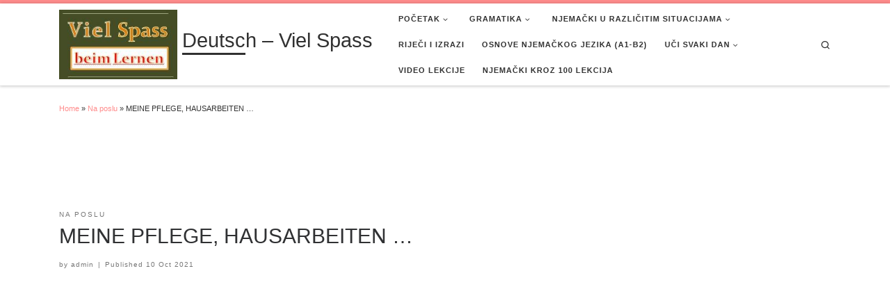

--- FILE ---
content_type: text/html; charset=UTF-8
request_url: https://deutsch-vielspass.com/meine-pflege-hausarbeiten/
body_size: 35985
content:
<!DOCTYPE html>
<!--[if IE 7]>
<html class="ie ie7" lang="en-US">
<![endif]-->
<!--[if IE 8]>
<html class="ie ie8" lang="en-US">
<![endif]-->
<!--[if !(IE 7) | !(IE 8)  ]><!-->
<html lang="en-US" class="no-js">
<!--<![endif]-->
  <head>
  <meta charset="UTF-8" />
  <meta http-equiv="X-UA-Compatible" content="IE=EDGE" />
  <meta name="viewport" content="width=device-width, initial-scale=1.0" />
  <link rel="profile"  href="https://gmpg.org/xfn/11" />
  <link rel="pingback" href="https://deutsch-vielspass.com/xmlrpc.php" />
<script type="text/javascript">/* wpack.io publicPath */window.__wpackIodocketWpdist='https://deutsch-vielspass.com/wp-content/plugins/docket-wp/dist/';</script><script>(function(html){html.className = html.className.replace(/\bno-js\b/,'js')})(document.documentElement);</script>
<meta name='robots' content='index, follow, max-image-preview:large, max-snippet:-1, max-video-preview:-1' />
	<style>img:is([sizes="auto" i], [sizes^="auto," i]) { contain-intrinsic-size: 3000px 1500px }</style>
		<script type="text/javascript"> //<![CDATA[
		ajaxurl = 'https://deutsch-vielspass.com/wp-admin/admin-ajax.php';
	//]]> </script>
<script>window._wca = window._wca || [];</script>

	<!-- This site is optimized with the Yoast SEO plugin v26.1 - https://yoast.com/wordpress/plugins/seo/ -->
	<title>MEINE PFLEGE, HAUSARBEITEN ... - Deutsch - Viel Spass</title>
	<link rel="canonical" href="https://deutsch-vielspass.com/meine-pflege-hausarbeiten/" />
	<meta property="og:locale" content="en_US" />
	<meta property="og:type" content="article" />
	<meta property="og:title" content="MEINE PFLEGE, HAUSARBEITEN ... - Deutsch - Viel Spass" />
	<meta property="og:url" content="https://deutsch-vielspass.com/meine-pflege-hausarbeiten/" />
	<meta property="og:site_name" content="Deutsch - Viel Spass" />
	<meta property="article:published_time" content="2021-10-10T15:36:51+00:00" />
	<meta property="article:modified_time" content="2025-09-07T13:53:54+00:00" />
	<meta property="og:image" content="https://deutsch-vielspass.com/wp-content/uploads/2021/10/LKJH.jpg" />
	<meta property="og:image:width" content="630" />
	<meta property="og:image:height" content="917" />
	<meta property="og:image:type" content="image/jpeg" />
	<meta name="author" content="admin" />
	<meta name="twitter:card" content="summary_large_image" />
	<meta name="twitter:label1" content="Written by" />
	<meta name="twitter:data1" content="admin" />
	<meta name="twitter:label2" content="Est. reading time" />
	<meta name="twitter:data2" content="1 minute" />
	<script type="application/ld+json" class="yoast-schema-graph">{"@context":"https://schema.org","@graph":[{"@type":"Article","@id":"https://deutsch-vielspass.com/meine-pflege-hausarbeiten/#article","isPartOf":{"@id":"https://deutsch-vielspass.com/meine-pflege-hausarbeiten/"},"author":{"name":"admin","@id":"https://deutsch-vielspass.com/#/schema/person/0b4216d7fa38181f87d68698a87e6fa9"},"headline":"MEINE PFLEGE, HAUSARBEITEN &#8230;","datePublished":"2021-10-10T15:36:51+00:00","dateModified":"2025-09-07T13:53:54+00:00","mainEntityOfPage":{"@id":"https://deutsch-vielspass.com/meine-pflege-hausarbeiten/"},"wordCount":3,"publisher":{"@id":"https://deutsch-vielspass.com/#organization"},"image":{"@id":"https://deutsch-vielspass.com/meine-pflege-hausarbeiten/#primaryimage"},"thumbnailUrl":"https://deutsch-vielspass.com/wp-content/uploads/2021/10/LKJH.jpg","articleSection":["Na poslu"],"inLanguage":"en-US"},{"@type":"WebPage","@id":"https://deutsch-vielspass.com/meine-pflege-hausarbeiten/","url":"https://deutsch-vielspass.com/meine-pflege-hausarbeiten/","name":"MEINE PFLEGE, HAUSARBEITEN ... - Deutsch - Viel Spass","isPartOf":{"@id":"https://deutsch-vielspass.com/#website"},"primaryImageOfPage":{"@id":"https://deutsch-vielspass.com/meine-pflege-hausarbeiten/#primaryimage"},"image":{"@id":"https://deutsch-vielspass.com/meine-pflege-hausarbeiten/#primaryimage"},"thumbnailUrl":"https://deutsch-vielspass.com/wp-content/uploads/2021/10/LKJH.jpg","datePublished":"2021-10-10T15:36:51+00:00","dateModified":"2025-09-07T13:53:54+00:00","breadcrumb":{"@id":"https://deutsch-vielspass.com/meine-pflege-hausarbeiten/#breadcrumb"},"inLanguage":"en-US","potentialAction":[{"@type":"ReadAction","target":["https://deutsch-vielspass.com/meine-pflege-hausarbeiten/"]}]},{"@type":"ImageObject","inLanguage":"en-US","@id":"https://deutsch-vielspass.com/meine-pflege-hausarbeiten/#primaryimage","url":"https://deutsch-vielspass.com/wp-content/uploads/2021/10/LKJH.jpg","contentUrl":"https://deutsch-vielspass.com/wp-content/uploads/2021/10/LKJH.jpg","width":630,"height":917},{"@type":"BreadcrumbList","@id":"https://deutsch-vielspass.com/meine-pflege-hausarbeiten/#breadcrumb","itemListElement":[{"@type":"ListItem","position":1,"name":"Home","item":"https://deutsch-vielspass.com/"},{"@type":"ListItem","position":2,"name":"MEINE PFLEGE, HAUSARBEITEN &#8230;"}]},{"@type":"WebSite","@id":"https://deutsch-vielspass.com/#website","url":"https://deutsch-vielspass.com/","name":"Deutsch - Viel Spass","description":"Herzlich Willkommen","publisher":{"@id":"https://deutsch-vielspass.com/#organization"},"potentialAction":[{"@type":"SearchAction","target":{"@type":"EntryPoint","urlTemplate":"https://deutsch-vielspass.com/?s={search_term_string}"},"query-input":{"@type":"PropertyValueSpecification","valueRequired":true,"valueName":"search_term_string"}}],"inLanguage":"en-US"},{"@type":"Organization","@id":"https://deutsch-vielspass.com/#organization","name":"Deutsch - Viel Spass","url":"https://deutsch-vielspass.com/","logo":{"@type":"ImageObject","inLanguage":"en-US","@id":"https://deutsch-vielspass.com/#/schema/logo/image/","url":"https://deutsch-vielspass.com/wp-content/uploads/2023/11/cropped-5565.jpg","contentUrl":"https://deutsch-vielspass.com/wp-content/uploads/2023/11/cropped-5565.jpg","width":230,"height":135,"caption":"Deutsch - Viel Spass"},"image":{"@id":"https://deutsch-vielspass.com/#/schema/logo/image/"}},{"@type":"Person","@id":"https://deutsch-vielspass.com/#/schema/person/0b4216d7fa38181f87d68698a87e6fa9","name":"admin","image":{"@type":"ImageObject","inLanguage":"en-US","@id":"https://deutsch-vielspass.com/#/schema/person/image/","url":"https://secure.gravatar.com/avatar/?s=96&d=mm&r=g","contentUrl":"https://secure.gravatar.com/avatar/?s=96&d=mm&r=g","caption":"admin"},"url":"https://deutsch-vielspass.com/author/admin/"}]}</script>
	<!-- / Yoast SEO plugin. -->


<link rel="amphtml" href="https://deutsch-vielspass.com/meine-pflege-hausarbeiten/amp/" /><meta name="generator" content="AMP for WP 1.1.7.1"/><link rel='dns-prefetch' href='//code.responsivevoice.org' />
<link rel='dns-prefetch' href='//stats.wp.com' />
<link rel="alternate" type="application/rss+xml" title="Deutsch - Viel Spass &raquo; Feed" href="https://deutsch-vielspass.com/feed/" />
<link rel="alternate" type="application/rss+xml" title="Deutsch - Viel Spass &raquo; Comments Feed" href="https://deutsch-vielspass.com/comments/feed/" />
		<!-- This site uses the Google Analytics by MonsterInsights plugin v9.11.1 - Using Analytics tracking - https://www.monsterinsights.com/ -->
		<!-- Note: MonsterInsights is not currently configured on this site. The site owner needs to authenticate with Google Analytics in the MonsterInsights settings panel. -->
					<!-- No tracking code set -->
				<!-- / Google Analytics by MonsterInsights -->
		<script>
window._wpemojiSettings = {"baseUrl":"https:\/\/s.w.org\/images\/core\/emoji\/16.0.1\/72x72\/","ext":".png","svgUrl":"https:\/\/s.w.org\/images\/core\/emoji\/16.0.1\/svg\/","svgExt":".svg","source":{"concatemoji":"https:\/\/deutsch-vielspass.com\/wp-includes\/js\/wp-emoji-release.min.js?ver=6.8.3"}};
/*! This file is auto-generated */
!function(s,n){var o,i,e;function c(e){try{var t={supportTests:e,timestamp:(new Date).valueOf()};sessionStorage.setItem(o,JSON.stringify(t))}catch(e){}}function p(e,t,n){e.clearRect(0,0,e.canvas.width,e.canvas.height),e.fillText(t,0,0);var t=new Uint32Array(e.getImageData(0,0,e.canvas.width,e.canvas.height).data),a=(e.clearRect(0,0,e.canvas.width,e.canvas.height),e.fillText(n,0,0),new Uint32Array(e.getImageData(0,0,e.canvas.width,e.canvas.height).data));return t.every(function(e,t){return e===a[t]})}function u(e,t){e.clearRect(0,0,e.canvas.width,e.canvas.height),e.fillText(t,0,0);for(var n=e.getImageData(16,16,1,1),a=0;a<n.data.length;a++)if(0!==n.data[a])return!1;return!0}function f(e,t,n,a){switch(t){case"flag":return n(e,"\ud83c\udff3\ufe0f\u200d\u26a7\ufe0f","\ud83c\udff3\ufe0f\u200b\u26a7\ufe0f")?!1:!n(e,"\ud83c\udde8\ud83c\uddf6","\ud83c\udde8\u200b\ud83c\uddf6")&&!n(e,"\ud83c\udff4\udb40\udc67\udb40\udc62\udb40\udc65\udb40\udc6e\udb40\udc67\udb40\udc7f","\ud83c\udff4\u200b\udb40\udc67\u200b\udb40\udc62\u200b\udb40\udc65\u200b\udb40\udc6e\u200b\udb40\udc67\u200b\udb40\udc7f");case"emoji":return!a(e,"\ud83e\udedf")}return!1}function g(e,t,n,a){var r="undefined"!=typeof WorkerGlobalScope&&self instanceof WorkerGlobalScope?new OffscreenCanvas(300,150):s.createElement("canvas"),o=r.getContext("2d",{willReadFrequently:!0}),i=(o.textBaseline="top",o.font="600 32px Arial",{});return e.forEach(function(e){i[e]=t(o,e,n,a)}),i}function t(e){var t=s.createElement("script");t.src=e,t.defer=!0,s.head.appendChild(t)}"undefined"!=typeof Promise&&(o="wpEmojiSettingsSupports",i=["flag","emoji"],n.supports={everything:!0,everythingExceptFlag:!0},e=new Promise(function(e){s.addEventListener("DOMContentLoaded",e,{once:!0})}),new Promise(function(t){var n=function(){try{var e=JSON.parse(sessionStorage.getItem(o));if("object"==typeof e&&"number"==typeof e.timestamp&&(new Date).valueOf()<e.timestamp+604800&&"object"==typeof e.supportTests)return e.supportTests}catch(e){}return null}();if(!n){if("undefined"!=typeof Worker&&"undefined"!=typeof OffscreenCanvas&&"undefined"!=typeof URL&&URL.createObjectURL&&"undefined"!=typeof Blob)try{var e="postMessage("+g.toString()+"("+[JSON.stringify(i),f.toString(),p.toString(),u.toString()].join(",")+"));",a=new Blob([e],{type:"text/javascript"}),r=new Worker(URL.createObjectURL(a),{name:"wpTestEmojiSupports"});return void(r.onmessage=function(e){c(n=e.data),r.terminate(),t(n)})}catch(e){}c(n=g(i,f,p,u))}t(n)}).then(function(e){for(var t in e)n.supports[t]=e[t],n.supports.everything=n.supports.everything&&n.supports[t],"flag"!==t&&(n.supports.everythingExceptFlag=n.supports.everythingExceptFlag&&n.supports[t]);n.supports.everythingExceptFlag=n.supports.everythingExceptFlag&&!n.supports.flag,n.DOMReady=!1,n.readyCallback=function(){n.DOMReady=!0}}).then(function(){return e}).then(function(){var e;n.supports.everything||(n.readyCallback(),(e=n.source||{}).concatemoji?t(e.concatemoji):e.wpemoji&&e.twemoji&&(t(e.twemoji),t(e.wpemoji)))}))}((window,document),window._wpemojiSettings);
</script>
<style type="text/css">.pt_splitter {
	display: block;
}</style><style id='wp-emoji-styles-inline-css'>

	img.wp-smiley, img.emoji {
		display: inline !important;
		border: none !important;
		box-shadow: none !important;
		height: 1em !important;
		width: 1em !important;
		margin: 0 0.07em !important;
		vertical-align: -0.1em !important;
		background: none !important;
		padding: 0 !important;
	}
</style>
<link rel='stylesheet' id='wp-block-library-css' href='https://deutsch-vielspass.com/wp-includes/css/dist/block-library/style.min.css?ver=6.8.3' media='all' />
<style id='classic-theme-styles-inline-css'>
/*! This file is auto-generated */
.wp-block-button__link{color:#fff;background-color:#32373c;border-radius:9999px;box-shadow:none;text-decoration:none;padding:calc(.667em + 2px) calc(1.333em + 2px);font-size:1.125em}.wp-block-file__button{background:#32373c;color:#fff;text-decoration:none}
</style>
<link rel='stylesheet' id='mediaelement-css' href='https://deutsch-vielspass.com/wp-includes/js/mediaelement/mediaelementplayer-legacy.min.css?ver=4.2.17' media='all' />
<link rel='stylesheet' id='wp-mediaelement-css' href='https://deutsch-vielspass.com/wp-includes/js/mediaelement/wp-mediaelement.min.css?ver=6.8.3' media='all' />
<style id='jetpack-sharing-buttons-style-inline-css'>
.jetpack-sharing-buttons__services-list{display:flex;flex-direction:row;flex-wrap:wrap;gap:0;list-style-type:none;margin:5px;padding:0}.jetpack-sharing-buttons__services-list.has-small-icon-size{font-size:12px}.jetpack-sharing-buttons__services-list.has-normal-icon-size{font-size:16px}.jetpack-sharing-buttons__services-list.has-large-icon-size{font-size:24px}.jetpack-sharing-buttons__services-list.has-huge-icon-size{font-size:36px}@media print{.jetpack-sharing-buttons__services-list{display:none!important}}.editor-styles-wrapper .wp-block-jetpack-sharing-buttons{gap:0;padding-inline-start:0}ul.jetpack-sharing-buttons__services-list.has-background{padding:1.25em 2.375em}
</style>
<style id='global-styles-inline-css'>
:root{--wp--preset--aspect-ratio--square: 1;--wp--preset--aspect-ratio--4-3: 4/3;--wp--preset--aspect-ratio--3-4: 3/4;--wp--preset--aspect-ratio--3-2: 3/2;--wp--preset--aspect-ratio--2-3: 2/3;--wp--preset--aspect-ratio--16-9: 16/9;--wp--preset--aspect-ratio--9-16: 9/16;--wp--preset--color--black: #000000;--wp--preset--color--cyan-bluish-gray: #abb8c3;--wp--preset--color--white: #ffffff;--wp--preset--color--pale-pink: #f78da7;--wp--preset--color--vivid-red: #cf2e2e;--wp--preset--color--luminous-vivid-orange: #ff6900;--wp--preset--color--luminous-vivid-amber: #fcb900;--wp--preset--color--light-green-cyan: #7bdcb5;--wp--preset--color--vivid-green-cyan: #00d084;--wp--preset--color--pale-cyan-blue: #8ed1fc;--wp--preset--color--vivid-cyan-blue: #0693e3;--wp--preset--color--vivid-purple: #9b51e0;--wp--preset--gradient--vivid-cyan-blue-to-vivid-purple: linear-gradient(135deg,rgba(6,147,227,1) 0%,rgb(155,81,224) 100%);--wp--preset--gradient--light-green-cyan-to-vivid-green-cyan: linear-gradient(135deg,rgb(122,220,180) 0%,rgb(0,208,130) 100%);--wp--preset--gradient--luminous-vivid-amber-to-luminous-vivid-orange: linear-gradient(135deg,rgba(252,185,0,1) 0%,rgba(255,105,0,1) 100%);--wp--preset--gradient--luminous-vivid-orange-to-vivid-red: linear-gradient(135deg,rgba(255,105,0,1) 0%,rgb(207,46,46) 100%);--wp--preset--gradient--very-light-gray-to-cyan-bluish-gray: linear-gradient(135deg,rgb(238,238,238) 0%,rgb(169,184,195) 100%);--wp--preset--gradient--cool-to-warm-spectrum: linear-gradient(135deg,rgb(74,234,220) 0%,rgb(151,120,209) 20%,rgb(207,42,186) 40%,rgb(238,44,130) 60%,rgb(251,105,98) 80%,rgb(254,248,76) 100%);--wp--preset--gradient--blush-light-purple: linear-gradient(135deg,rgb(255,206,236) 0%,rgb(152,150,240) 100%);--wp--preset--gradient--blush-bordeaux: linear-gradient(135deg,rgb(254,205,165) 0%,rgb(254,45,45) 50%,rgb(107,0,62) 100%);--wp--preset--gradient--luminous-dusk: linear-gradient(135deg,rgb(255,203,112) 0%,rgb(199,81,192) 50%,rgb(65,88,208) 100%);--wp--preset--gradient--pale-ocean: linear-gradient(135deg,rgb(255,245,203) 0%,rgb(182,227,212) 50%,rgb(51,167,181) 100%);--wp--preset--gradient--electric-grass: linear-gradient(135deg,rgb(202,248,128) 0%,rgb(113,206,126) 100%);--wp--preset--gradient--midnight: linear-gradient(135deg,rgb(2,3,129) 0%,rgb(40,116,252) 100%);--wp--preset--font-size--small: 13px;--wp--preset--font-size--medium: 20px;--wp--preset--font-size--large: 36px;--wp--preset--font-size--x-large: 42px;--wp--preset--spacing--20: 0.44rem;--wp--preset--spacing--30: 0.67rem;--wp--preset--spacing--40: 1rem;--wp--preset--spacing--50: 1.5rem;--wp--preset--spacing--60: 2.25rem;--wp--preset--spacing--70: 3.38rem;--wp--preset--spacing--80: 5.06rem;--wp--preset--shadow--natural: 6px 6px 9px rgba(0, 0, 0, 0.2);--wp--preset--shadow--deep: 12px 12px 50px rgba(0, 0, 0, 0.4);--wp--preset--shadow--sharp: 6px 6px 0px rgba(0, 0, 0, 0.2);--wp--preset--shadow--outlined: 6px 6px 0px -3px rgba(255, 255, 255, 1), 6px 6px rgba(0, 0, 0, 1);--wp--preset--shadow--crisp: 6px 6px 0px rgba(0, 0, 0, 1);}:where(.is-layout-flex){gap: 0.5em;}:where(.is-layout-grid){gap: 0.5em;}body .is-layout-flex{display: flex;}.is-layout-flex{flex-wrap: wrap;align-items: center;}.is-layout-flex > :is(*, div){margin: 0;}body .is-layout-grid{display: grid;}.is-layout-grid > :is(*, div){margin: 0;}:where(.wp-block-columns.is-layout-flex){gap: 2em;}:where(.wp-block-columns.is-layout-grid){gap: 2em;}:where(.wp-block-post-template.is-layout-flex){gap: 1.25em;}:where(.wp-block-post-template.is-layout-grid){gap: 1.25em;}.has-black-color{color: var(--wp--preset--color--black) !important;}.has-cyan-bluish-gray-color{color: var(--wp--preset--color--cyan-bluish-gray) !important;}.has-white-color{color: var(--wp--preset--color--white) !important;}.has-pale-pink-color{color: var(--wp--preset--color--pale-pink) !important;}.has-vivid-red-color{color: var(--wp--preset--color--vivid-red) !important;}.has-luminous-vivid-orange-color{color: var(--wp--preset--color--luminous-vivid-orange) !important;}.has-luminous-vivid-amber-color{color: var(--wp--preset--color--luminous-vivid-amber) !important;}.has-light-green-cyan-color{color: var(--wp--preset--color--light-green-cyan) !important;}.has-vivid-green-cyan-color{color: var(--wp--preset--color--vivid-green-cyan) !important;}.has-pale-cyan-blue-color{color: var(--wp--preset--color--pale-cyan-blue) !important;}.has-vivid-cyan-blue-color{color: var(--wp--preset--color--vivid-cyan-blue) !important;}.has-vivid-purple-color{color: var(--wp--preset--color--vivid-purple) !important;}.has-black-background-color{background-color: var(--wp--preset--color--black) !important;}.has-cyan-bluish-gray-background-color{background-color: var(--wp--preset--color--cyan-bluish-gray) !important;}.has-white-background-color{background-color: var(--wp--preset--color--white) !important;}.has-pale-pink-background-color{background-color: var(--wp--preset--color--pale-pink) !important;}.has-vivid-red-background-color{background-color: var(--wp--preset--color--vivid-red) !important;}.has-luminous-vivid-orange-background-color{background-color: var(--wp--preset--color--luminous-vivid-orange) !important;}.has-luminous-vivid-amber-background-color{background-color: var(--wp--preset--color--luminous-vivid-amber) !important;}.has-light-green-cyan-background-color{background-color: var(--wp--preset--color--light-green-cyan) !important;}.has-vivid-green-cyan-background-color{background-color: var(--wp--preset--color--vivid-green-cyan) !important;}.has-pale-cyan-blue-background-color{background-color: var(--wp--preset--color--pale-cyan-blue) !important;}.has-vivid-cyan-blue-background-color{background-color: var(--wp--preset--color--vivid-cyan-blue) !important;}.has-vivid-purple-background-color{background-color: var(--wp--preset--color--vivid-purple) !important;}.has-black-border-color{border-color: var(--wp--preset--color--black) !important;}.has-cyan-bluish-gray-border-color{border-color: var(--wp--preset--color--cyan-bluish-gray) !important;}.has-white-border-color{border-color: var(--wp--preset--color--white) !important;}.has-pale-pink-border-color{border-color: var(--wp--preset--color--pale-pink) !important;}.has-vivid-red-border-color{border-color: var(--wp--preset--color--vivid-red) !important;}.has-luminous-vivid-orange-border-color{border-color: var(--wp--preset--color--luminous-vivid-orange) !important;}.has-luminous-vivid-amber-border-color{border-color: var(--wp--preset--color--luminous-vivid-amber) !important;}.has-light-green-cyan-border-color{border-color: var(--wp--preset--color--light-green-cyan) !important;}.has-vivid-green-cyan-border-color{border-color: var(--wp--preset--color--vivid-green-cyan) !important;}.has-pale-cyan-blue-border-color{border-color: var(--wp--preset--color--pale-cyan-blue) !important;}.has-vivid-cyan-blue-border-color{border-color: var(--wp--preset--color--vivid-cyan-blue) !important;}.has-vivid-purple-border-color{border-color: var(--wp--preset--color--vivid-purple) !important;}.has-vivid-cyan-blue-to-vivid-purple-gradient-background{background: var(--wp--preset--gradient--vivid-cyan-blue-to-vivid-purple) !important;}.has-light-green-cyan-to-vivid-green-cyan-gradient-background{background: var(--wp--preset--gradient--light-green-cyan-to-vivid-green-cyan) !important;}.has-luminous-vivid-amber-to-luminous-vivid-orange-gradient-background{background: var(--wp--preset--gradient--luminous-vivid-amber-to-luminous-vivid-orange) !important;}.has-luminous-vivid-orange-to-vivid-red-gradient-background{background: var(--wp--preset--gradient--luminous-vivid-orange-to-vivid-red) !important;}.has-very-light-gray-to-cyan-bluish-gray-gradient-background{background: var(--wp--preset--gradient--very-light-gray-to-cyan-bluish-gray) !important;}.has-cool-to-warm-spectrum-gradient-background{background: var(--wp--preset--gradient--cool-to-warm-spectrum) !important;}.has-blush-light-purple-gradient-background{background: var(--wp--preset--gradient--blush-light-purple) !important;}.has-blush-bordeaux-gradient-background{background: var(--wp--preset--gradient--blush-bordeaux) !important;}.has-luminous-dusk-gradient-background{background: var(--wp--preset--gradient--luminous-dusk) !important;}.has-pale-ocean-gradient-background{background: var(--wp--preset--gradient--pale-ocean) !important;}.has-electric-grass-gradient-background{background: var(--wp--preset--gradient--electric-grass) !important;}.has-midnight-gradient-background{background: var(--wp--preset--gradient--midnight) !important;}.has-small-font-size{font-size: var(--wp--preset--font-size--small) !important;}.has-medium-font-size{font-size: var(--wp--preset--font-size--medium) !important;}.has-large-font-size{font-size: var(--wp--preset--font-size--large) !important;}.has-x-large-font-size{font-size: var(--wp--preset--font-size--x-large) !important;}
:where(.wp-block-post-template.is-layout-flex){gap: 1.25em;}:where(.wp-block-post-template.is-layout-grid){gap: 1.25em;}
:where(.wp-block-columns.is-layout-flex){gap: 2em;}:where(.wp-block-columns.is-layout-grid){gap: 2em;}
:root :where(.wp-block-pullquote){font-size: 1.5em;line-height: 1.6;}
</style>
<link rel='stylesheet' id='events-manager-css' href='https://deutsch-vielspass.com/wp-content/plugins/events-manager/includes/css/events-manager.min.css?ver=7.1.7' media='all' />
<style id='events-manager-inline-css'>
body .em { --font-family : inherit; --font-weight : inherit; --font-size : 1em; --line-height : inherit; }
</style>
<link rel='stylesheet' id='wgames-user-css-css' href='https://deutsch-vielspass.com/wp-content/plugins/games/css/user.css?ver=1.0.0' media='all' />
<link rel='stylesheet' id='RMFtooltip-css-css' href='https://deutsch-vielspass.com/wp-content/plugins/responsive-mobile-friendly-tooltip/responsive-tooltip.css?ver=6.8.3' media='all' />
<link rel='stylesheet' id='rv-style-css' href='https://deutsch-vielspass.com/wp-content/plugins/responsivevoice-text-to-speech/includes/css/responsivevoice.css?ver=6.8.3' media='all' />
<link rel='stylesheet' id='buttons-css' href='https://deutsch-vielspass.com/wp-includes/css/buttons.min.css?ver=6.8.3' media='all' />
<link rel='stylesheet' id='dashicons-css' href='https://deutsch-vielspass.com/wp-includes/css/dashicons.min.css?ver=6.8.3' media='all' />
<link rel='stylesheet' id='media-views-css' href='https://deutsch-vielspass.com/wp-includes/css/media-views.min.css?ver=6.8.3' media='all' />
<link rel='stylesheet' id='imgareaselect-css' href='https://deutsch-vielspass.com/wp-includes/js/imgareaselect/imgareaselect.css?ver=0.9.8' media='all' />
<link rel='stylesheet' id='crossword-style-css' href='https://deutsch-vielspass.com/wp-content/plugins/wha-crossword/res/crossword.css?ver=6.8.3' media='all' />
<link rel='stylesheet' id='woocommerce-layout-css' href='https://deutsch-vielspass.com/wp-content/plugins/woocommerce/assets/css/woocommerce-layout.css?ver=10.1.3' media='all' />
<style id='woocommerce-layout-inline-css'>

	.infinite-scroll .woocommerce-pagination {
		display: none;
	}
</style>
<link rel='stylesheet' id='woocommerce-smallscreen-css' href='https://deutsch-vielspass.com/wp-content/plugins/woocommerce/assets/css/woocommerce-smallscreen.css?ver=10.1.3' media='only screen and (max-width: 768px)' />
<link rel='stylesheet' id='woocommerce-general-css' href='https://deutsch-vielspass.com/wp-content/plugins/woocommerce/assets/css/woocommerce.css?ver=10.1.3' media='all' />
<style id='woocommerce-inline-inline-css'>
.woocommerce form .form-row .required { visibility: visible; }
</style>
<link rel='stylesheet' id='ez-toc-css' href='https://deutsch-vielspass.com/wp-content/plugins/easy-table-of-contents/assets/css/screen.min.css?ver=2.0.76' media='all' />
<style id='ez-toc-inline-css'>
div#ez-toc-container .ez-toc-title {font-size: 120%;}div#ez-toc-container .ez-toc-title {font-weight: 500;}div#ez-toc-container ul li , div#ez-toc-container ul li a {font-size: 95%;}div#ez-toc-container ul li , div#ez-toc-container ul li a {font-weight: 500;}div#ez-toc-container nav ul ul li {font-size: 90%;}
.ez-toc-container-direction {direction: ltr;}.ez-toc-counter ul{counter-reset: item ;}.ez-toc-counter nav ul li a::before {content: counters(item, '.', decimal) '. ';display: inline-block;counter-increment: item;flex-grow: 0;flex-shrink: 0;margin-right: .2em; float: left; }.ez-toc-widget-direction {direction: ltr;}.ez-toc-widget-container ul{counter-reset: item ;}.ez-toc-widget-container nav ul li a::before {content: counters(item, '.', decimal) '. ';display: inline-block;counter-increment: item;flex-grow: 0;flex-shrink: 0;margin-right: .2em; float: left; }
</style>
<link rel='stylesheet' id='brands-styles-css' href='https://deutsch-vielspass.com/wp-content/plugins/woocommerce/assets/css/brands.css?ver=10.1.3' media='all' />
<link rel='stylesheet' id='customizr-main-css' href='https://deutsch-vielspass.com/wp-content/themes/customizr/assets/front/css/style.min.css?ver=4.4.24' media='all' />
<style id='customizr-main-inline-css'>
::-moz-selection{background-color:#ff8c8c}::selection{background-color:#ff8c8c}a,.btn-skin:active,.btn-skin:focus,.btn-skin:hover,.btn-skin.inverted,.grid-container__classic .post-type__icon,.post-type__icon:hover .icn-format,.grid-container__classic .post-type__icon:hover .icn-format,[class*='grid-container__'] .entry-title a.czr-title:hover,input[type=checkbox]:checked::before,.woocommerce button.button[type=submit]:hover,.woocommerce #respond input#submit:hover,.woocommerce input#submit:hover,.woocommerce input.button:hover,.woocommerce a.button:hover,.woocommerce .button.add_to_cart_button:hover,.woocommerce #respond input#submit:focus,.woocommerce input#submit:focus,.woocommerce input.button:focus,.woocommerce a.button:focus,.woocommerce .button.add_to_cart_button:focus,.woocommerce #respond input#submit:active,.woocommerce input#submit:active,.woocommerce input.button:active,.woocommerce a.button:active,.woocommerce .button.add_to_cart_button:active{color:#ff8c8c}.czr-css-loader > div ,.btn-skin,.btn-skin:active,.btn-skin:focus,.btn-skin:hover,.btn-skin-h-dark,.btn-skin-h-dark.inverted:active,.btn-skin-h-dark.inverted:focus,.btn-skin-h-dark.inverted:hover,.woocommerce .woocommerce-info,.woocommerce .woocommerce-message,.woocommerce button.button[type=submit],.woocommerce #respond input#submit,.woocommerce input#submit,.woocommerce input.button,.woocommerce a.button,.woocommerce .button.add_to_cart_button,.woocommerce button.button[type=submit]:hover,.woocommerce #respond input#submit:hover,.woocommerce input#submit:hover,.woocommerce input.button:hover,.woocommerce a.button:hover,.woocommerce .button.add_to_cart_button:hover,.woocommerce button.button[type=submit]:focus,.woocommerce #respond input#submit:focus,.woocommerce input#submit:focus,.woocommerce input.button:focus,.woocommerce a.button:focus,.woocommerce .button.add_to_cart_button:focus,.woocommerce button.button[type=submit]:active,.woocommerce #respond input#submit:active,.woocommerce input#submit:active,.woocommerce input.button:active,.woocommerce a.button:active,.woocommerce .button.add_to_cart_button:active{border-color:#ff8c8c}.tc-header.border-top{border-top-color:#ff8c8c}[class*='grid-container__'] .entry-title a:hover::after,.grid-container__classic .post-type__icon,.btn-skin,.btn-skin.inverted:active,.btn-skin.inverted:focus,.btn-skin.inverted:hover,.btn-skin-h-dark,.btn-skin-h-dark.inverted:active,.btn-skin-h-dark.inverted:focus,.btn-skin-h-dark.inverted:hover,.sidebar .widget-title::after,input[type=radio]:checked::before,.woocommerce button.button[type=submit],.woocommerce #respond input#submit,.woocommerce input#submit,.woocommerce input.button,.woocommerce a.button,.woocommerce .button.add_to_cart_button{background-color:#ff8c8c}.btn-skin-light:active,.btn-skin-light:focus,.btn-skin-light:hover,.btn-skin-light.inverted{color:#ffd9d9}input:not([type='submit']):not([type='button']):not([type='number']):not([type='checkbox']):not([type='radio']):focus,textarea:focus,.btn-skin-light,.btn-skin-light.inverted,.btn-skin-light:active,.btn-skin-light:focus,.btn-skin-light:hover,.btn-skin-light.inverted:active,.btn-skin-light.inverted:focus,.btn-skin-light.inverted:hover{border-color:#ffd9d9}.btn-skin-light,.btn-skin-light.inverted:active,.btn-skin-light.inverted:focus,.btn-skin-light.inverted:hover{background-color:#ffd9d9}.btn-skin-lightest:active,.btn-skin-lightest:focus,.btn-skin-lightest:hover,.btn-skin-lightest.inverted{color:#fff2f2}.btn-skin-lightest,.btn-skin-lightest.inverted,.btn-skin-lightest:active,.btn-skin-lightest:focus,.btn-skin-lightest:hover,.btn-skin-lightest.inverted:active,.btn-skin-lightest.inverted:focus,.btn-skin-lightest.inverted:hover{border-color:#fff2f2}.btn-skin-lightest,.btn-skin-lightest.inverted:active,.btn-skin-lightest.inverted:focus,.btn-skin-lightest.inverted:hover{background-color:#fff2f2}.pagination,a:hover,a:focus,a:active,.btn-skin-dark:active,.btn-skin-dark:focus,.btn-skin-dark:hover,.btn-skin-dark.inverted,.btn-skin-dark-oh:active,.btn-skin-dark-oh:focus,.btn-skin-dark-oh:hover,.post-info a:not(.btn):hover,.grid-container__classic .post-type__icon .icn-format,[class*='grid-container__'] .hover .entry-title a,.widget-area a:not(.btn):hover,a.czr-format-link:hover,.format-link.hover a.czr-format-link,button[type=submit]:hover,button[type=submit]:active,button[type=submit]:focus,input[type=submit]:hover,input[type=submit]:active,input[type=submit]:focus,.tabs .nav-link:hover,.tabs .nav-link.active,.tabs .nav-link.active:hover,.tabs .nav-link.active:focus,.woocommerce input#submit[class*=alt]:hover,.woocommerce input.button[class*=alt]:hover,.woocommerce a.button[class*=alt]:hover,.woocommerce button.button[class*=alt]:hover,.woocommerce input#submit.alt.disabled:hover,.woocommerce input.button.alt.disabled:hover,.woocommerce button.button.alt.disabled:hover,.woocommerce a.button.alt.disabled:hover,.woocommerce input#submit[class*=alt]:focus,.woocommerce input.button[class*=alt]:focus,.woocommerce a.button[class*=alt]:focus,.woocommerce button.button[class*=alt]:focus,.woocommerce input#submit.alt.disabled:focus,.woocommerce input.button.alt.disabled:focus,.woocommerce button.button.alt.disabled:focus,.woocommerce a.button.alt.disabled:focus,.woocommerce input#submit[class*=alt]:active,.woocommerce input.button[class*=alt]:active,.woocommerce a.button[class*=alt]:active,.woocommerce button.button[class*=alt]:active,.woocommerce input#submit.alt.disabled:active,.woocommerce input.button.alt.disabled:active,.woocommerce button.button.alt.disabled:active,.woocommerce a.button.alt.disabled:active,.woocommerce #content div.product .woocommerce-tabs ul.tabs li a:hover,.woocommerce #content div.product .woocommerce-tabs ul.tabs li.active a{color:#ff4f4f}.grid-container__classic.tc-grid-border .grid__item,.btn-skin-dark,.btn-skin-dark.inverted,button[type=submit],input[type=submit],.btn-skin-dark:active,.btn-skin-dark:focus,.btn-skin-dark:hover,.btn-skin-dark.inverted:active,.btn-skin-dark.inverted:focus,.btn-skin-dark.inverted:hover,.btn-skin-h-dark:active,.btn-skin-h-dark:focus,.btn-skin-h-dark:hover,.btn-skin-h-dark.inverted,.btn-skin-h-dark.inverted,.btn-skin-h-dark.inverted,.btn-skin-dark-oh:active,.btn-skin-dark-oh:focus,.btn-skin-dark-oh:hover,.btn-skin-dark-oh.inverted:active,.btn-skin-dark-oh.inverted:focus,.btn-skin-dark-oh.inverted:hover,button[type=submit]:hover,button[type=submit]:active,button[type=submit]:focus,input[type=submit]:hover,input[type=submit]:active,input[type=submit]:focus,.woocommerce input#submit[class*=alt]:hover,.woocommerce input.button[class*=alt]:hover,.woocommerce a.button[class*=alt]:hover,.woocommerce button.button[class*=alt]:hover,.woocommerce input#submit.alt.disabled:hover,.woocommerce input.button.alt.disabled:hover,.woocommerce button.button.alt.disabled:hover,.woocommerce a.button.alt.disabled:hover,.woocommerce input#submit[class*=alt]:focus,.woocommerce input.button[class*=alt]:focus,.woocommerce a.button[class*=alt]:focus,.woocommerce button.button[class*=alt]:focus,.woocommerce input#submit.alt.disabled:focus,.woocommerce input.button.alt.disabled:focus,.woocommerce button.button.alt.disabled:focus,.woocommerce a.button.alt.disabled:focus,.woocommerce input#submit[class*=alt]:active,.woocommerce input.button[class*=alt]:active,.woocommerce a.button[class*=alt]:active,.woocommerce button.button[class*=alt]:active,.woocommerce input#submit.alt.disabled:active,.woocommerce input.button.alt.disabled:active,.woocommerce button.button.alt.disabled:active,.woocommerce a.button.alt.disabled:active,.woocommerce input#submit[class*=alt],.woocommerce input.button[class*=alt],.woocommerce a.button[class*=alt],.woocommerce button.button[class*=alt],.woocommerce input#submit.alt.disabled,.woocommerce input.button.alt.disabled,.woocommerce button.button.alt.disabled,.woocommerce a.button.alt.disabled{border-color:#ff4f4f}.btn-skin-dark,.btn-skin-dark.inverted:active,.btn-skin-dark.inverted:focus,.btn-skin-dark.inverted:hover,.btn-skin-h-dark:active,.btn-skin-h-dark:focus,.btn-skin-h-dark:hover,.btn-skin-h-dark.inverted,.btn-skin-h-dark.inverted,.btn-skin-h-dark.inverted,.btn-skin-dark-oh.inverted:active,.btn-skin-dark-oh.inverted:focus,.btn-skin-dark-oh.inverted:hover,.grid-container__classic .post-type__icon:hover,button[type=submit],input[type=submit],.czr-link-hover-underline .widgets-list-layout-links a:not(.btn)::before,.czr-link-hover-underline .widget_archive a:not(.btn)::before,.czr-link-hover-underline .widget_nav_menu a:not(.btn)::before,.czr-link-hover-underline .widget_rss ul a:not(.btn)::before,.czr-link-hover-underline .widget_recent_entries a:not(.btn)::before,.czr-link-hover-underline .widget_categories a:not(.btn)::before,.czr-link-hover-underline .widget_meta a:not(.btn)::before,.czr-link-hover-underline .widget_recent_comments a:not(.btn)::before,.czr-link-hover-underline .widget_pages a:not(.btn)::before,.czr-link-hover-underline .widget_calendar a:not(.btn)::before,[class*='grid-container__'] .hover .entry-title a::after,a.czr-format-link::before,.comment-author a::before,.comment-link::before,.tabs .nav-link.active::before,.woocommerce input#submit[class*=alt],.woocommerce input.button[class*=alt],.woocommerce a.button[class*=alt],.woocommerce button.button[class*=alt],.woocommerce input#submit.alt.disabled,.woocommerce input.button.alt.disabled,.woocommerce button.button.alt.disabled,.woocommerce a.button.alt.disabled,.woocommerce #content div.product .woocommerce-tabs ul.tabs li.active a::before,.czr-link-hover-underline .widget_product_categories a:not(.btn)::before{background-color:#ff4f4f}.btn-skin-dark-shaded:active,.btn-skin-dark-shaded:focus,.btn-skin-dark-shaded:hover,.btn-skin-dark-shaded.inverted{background-color:rgba(255,79,79,0.2)}.btn-skin-dark-shaded,.btn-skin-dark-shaded.inverted:active,.btn-skin-dark-shaded.inverted:focus,.btn-skin-dark-shaded.inverted:hover{background-color:rgba(255,79,79,0.8)}.navbar-brand,.header-tagline,h1,h2,h3,.tc-dropcap { font-family : 'Helvetica Neue','Helvetica','Arial','sans-serif'; }
body { font-family : 'Helvetica Neue','Helvetica','Arial','sans-serif'; }

              body {
                font-size : 0.75rem;
                line-height : 1.5em;
              }

.tc-header.border-top { border-top-width: 5px; border-top-style: solid }
.sticky-enabled .czr-wccart-off .primary-nav__woocart { display: none; }
                  .logo-center .primary-nav__woocart .dropdown-menu,
                  .logo-left .primary-nav__woocart .dropdown-menu{ right: 0; left: auto; }/*open left*/
            
#czr-push-footer { display: none; visibility: hidden; }
        .czr-sticky-footer #czr-push-footer.sticky-footer-enabled { display: block; }
        
</style>
<!--n2css--><!--n2js--><script id="nb-jquery" src="https://deutsch-vielspass.com/wp-includes/js/jquery/jquery.min.js?ver=3.7.1" id="jquery-core-js"></script>
<script src="https://deutsch-vielspass.com/wp-includes/js/jquery/jquery-migrate.min.js?ver=3.4.1" id="jquery-migrate-js"></script>
<script src="https://deutsch-vielspass.com/wp-includes/js/jquery/ui/core.min.js?ver=1.13.3" id="jquery-ui-core-js"></script>
<script src="https://deutsch-vielspass.com/wp-includes/js/jquery/ui/mouse.min.js?ver=1.13.3" id="jquery-ui-mouse-js"></script>
<script src="https://deutsch-vielspass.com/wp-includes/js/jquery/ui/sortable.min.js?ver=1.13.3" id="jquery-ui-sortable-js"></script>
<script src="https://deutsch-vielspass.com/wp-includes/js/jquery/ui/datepicker.min.js?ver=1.13.3" id="jquery-ui-datepicker-js"></script>
<script id="jquery-ui-datepicker-js-after">
jQuery(function(jQuery){jQuery.datepicker.setDefaults({"closeText":"Close","currentText":"Today","monthNames":["January","February","March","April","May","June","July","August","September","October","November","December"],"monthNamesShort":["Jan","Feb","Mar","Apr","May","Jun","Jul","Aug","Sep","Oct","Nov","Dec"],"nextText":"Next","prevText":"Previous","dayNames":["Sunday","Monday","Tuesday","Wednesday","Thursday","Friday","Saturday"],"dayNamesShort":["Sun","Mon","Tue","Wed","Thu","Fri","Sat"],"dayNamesMin":["S","M","T","W","T","F","S"],"dateFormat":"d M yy","firstDay":1,"isRTL":false});});
</script>
<script src="https://deutsch-vielspass.com/wp-includes/js/jquery/ui/resizable.min.js?ver=1.13.3" id="jquery-ui-resizable-js"></script>
<script src="https://deutsch-vielspass.com/wp-includes/js/jquery/ui/draggable.min.js?ver=1.13.3" id="jquery-ui-draggable-js"></script>
<script src="https://deutsch-vielspass.com/wp-includes/js/jquery/ui/controlgroup.min.js?ver=1.13.3" id="jquery-ui-controlgroup-js"></script>
<script src="https://deutsch-vielspass.com/wp-includes/js/jquery/ui/checkboxradio.min.js?ver=1.13.3" id="jquery-ui-checkboxradio-js"></script>
<script src="https://deutsch-vielspass.com/wp-includes/js/jquery/ui/button.min.js?ver=1.13.3" id="jquery-ui-button-js"></script>
<script src="https://deutsch-vielspass.com/wp-includes/js/jquery/ui/dialog.min.js?ver=1.13.3" id="jquery-ui-dialog-js"></script>
<script id="events-manager-js-extra">
var EM = {"ajaxurl":"https:\/\/deutsch-vielspass.com\/wp-admin\/admin-ajax.php","locationajaxurl":"https:\/\/deutsch-vielspass.com\/wp-admin\/admin-ajax.php?action=locations_search","firstDay":"1","locale":"en","dateFormat":"yy-mm-dd","ui_css":"https:\/\/deutsch-vielspass.com\/wp-content\/plugins\/events-manager\/includes\/css\/jquery-ui\/build.min.css","show24hours":"","is_ssl":"1","autocomplete_limit":"10","calendar":{"breakpoints":{"small":560,"medium":908,"large":false}},"phone":"","datepicker":{"format":"d\/m\/Y"},"search":{"breakpoints":{"small":650,"medium":850,"full":false}},"url":"https:\/\/deutsch-vielspass.com\/wp-content\/plugins\/events-manager","assets":{"input.em-uploader":{"js":{"em-uploader":{"url":"https:\/\/deutsch-vielspass.com\/wp-content\/plugins\/events-manager\/includes\/js\/em-uploader.js?v=7.1.7","event":"em_uploader_ready"}}},".em-recurrence-sets, .em-timezone":{"js":{"luxon":{"url":"luxon\/luxon.js?v=7.1.7","event":"em_luxon_ready"}}},".em-booking-form, #em-booking-form, .em-booking-recurring, .em-event-booking-form":{"js":{"em-bookings":{"url":"https:\/\/deutsch-vielspass.com\/wp-content\/plugins\/events-manager\/includes\/js\/bookingsform.js?v=7.1.7","event":"em_booking_form_js_loaded"}}},"#em-opt-archetypes":{"js":{"archetypes":"https:\/\/deutsch-vielspass.com\/wp-content\/plugins\/events-manager\/includes\/js\/admin-archetype-editor.js?v=7.1.7","archetypes_ms":"https:\/\/deutsch-vielspass.com\/wp-content\/plugins\/events-manager\/includes\/js\/admin-archetypes.js?v=7.1.7","qs":"qs\/qs.js?v=7.1.7"}}},"cached":"1","bookingInProgress":"Please wait while the booking is being submitted.","tickets_save":"Save Ticket","bookingajaxurl":"https:\/\/deutsch-vielspass.com\/wp-admin\/admin-ajax.php","bookings_export_save":"Export Bookings","bookings_settings_save":"Save Settings","booking_delete":"Are you sure you want to delete?","booking_offset":"30","bookings":{"submit_button":{"text":{"default":"Send your booking","free":"Send your booking","payment":"Send your booking","processing":"Processing ..."}},"update_listener":""},"bb_full":"Sold Out","bb_book":"Book Now","bb_booking":"Booking...","bb_booked":"Booking Submitted","bb_error":"Booking Error. Try again?","bb_cancel":"Cancel","bb_canceling":"Canceling...","bb_cancelled":"Cancelled","bb_cancel_error":"Cancellation Error. Try again?","txt_search":"Search","txt_searching":"Searching...","txt_loading":"Loading..."};
</script>
<script src="https://deutsch-vielspass.com/wp-content/plugins/events-manager/includes/js/events-manager.js?ver=7.1.7" id="events-manager-js"></script>
<script src="https://code.responsivevoice.org/responsivevoice.js?key=DIFfsk3R" id="responsive-voice-js"></script>
<script src="https://deutsch-vielspass.com/wp-includes/js/underscore.min.js?ver=1.13.7" id="underscore-js"></script>
<script id="utils-js-extra">
var userSettings = {"url":"\/","uid":"0","time":"1768996676","secure":"1"};
</script>
<script src="https://deutsch-vielspass.com/wp-includes/js/utils.min.js?ver=6.8.3" id="utils-js"></script>
<script src="https://deutsch-vielspass.com/wp-includes/js/plupload/moxie.min.js?ver=1.3.5.1" id="moxiejs-js"></script>
<script src="https://deutsch-vielspass.com/wp-includes/js/plupload/plupload.min.js?ver=2.1.9" id="plupload-js"></script>
<!--[if lt IE 8]>
<script src="https://deutsch-vielspass.com/wp-includes/js/json2.min.js?ver=2015-05-03" id="json2-js"></script>
<![endif]-->
<script src="https://deutsch-vielspass.com/wp-content/plugins/woocommerce/assets/js/jquery-blockui/jquery.blockUI.min.js?ver=2.7.0-wc.10.1.3" id="jquery-blockui-js" defer data-wp-strategy="defer"></script>
<script id="wc-add-to-cart-js-extra">
var wc_add_to_cart_params = {"ajax_url":"\/wp-admin\/admin-ajax.php","wc_ajax_url":"\/?wc-ajax=%%endpoint%%","i18n_view_cart":"View cart","cart_url":"https:\/\/deutsch-vielspass.com","is_cart":"","cart_redirect_after_add":"no"};
</script>
<script src="https://deutsch-vielspass.com/wp-content/plugins/woocommerce/assets/js/frontend/add-to-cart.min.js?ver=10.1.3" id="wc-add-to-cart-js" defer data-wp-strategy="defer"></script>
<script src="https://deutsch-vielspass.com/wp-content/plugins/woocommerce/assets/js/js-cookie/js.cookie.min.js?ver=2.1.4-wc.10.1.3" id="js-cookie-js" defer data-wp-strategy="defer"></script>
<script id="woocommerce-js-extra">
var woocommerce_params = {"ajax_url":"\/wp-admin\/admin-ajax.php","wc_ajax_url":"\/?wc-ajax=%%endpoint%%","i18n_password_show":"Show password","i18n_password_hide":"Hide password"};
</script>
<script src="https://deutsch-vielspass.com/wp-content/plugins/woocommerce/assets/js/frontend/woocommerce.min.js?ver=10.1.3" id="woocommerce-js" defer data-wp-strategy="defer"></script>
<script id="WCPAY_ASSETS-js-extra">
var wcpayAssets = {"url":"https:\/\/deutsch-vielspass.com\/wp-content\/plugins\/woocommerce-payments\/dist\/"};
</script>
<script src="https://deutsch-vielspass.com/wp-content/themes/customizr/assets/front/js/libs/modernizr.min.js?ver=4.4.24" id="modernizr-js"></script>
<script id="tc-scripts-js-extra">
var CZRParams = {"assetsPath":"https:\/\/deutsch-vielspass.com\/wp-content\/themes\/customizr\/assets\/front\/","mainScriptUrl":"https:\/\/deutsch-vielspass.com\/wp-content\/themes\/customizr\/assets\/front\/js\/tc-scripts.min.js?4.4.24","deferFontAwesome":"1","fontAwesomeUrl":"https:\/\/deutsch-vielspass.com\/wp-content\/themes\/customizr\/assets\/shared\/fonts\/fa\/css\/fontawesome-all.min.css?4.4.24","_disabled":[],"centerSliderImg":"1","isLightBoxEnabled":"1","SmoothScroll":{"Enabled":true,"Options":{"touchpadSupport":false}},"isAnchorScrollEnabled":"1","anchorSmoothScrollExclude":{"simple":["[class*=edd]",".carousel-control","[data-toggle=\"modal\"]","[data-toggle=\"dropdown\"]","[data-toggle=\"czr-dropdown\"]","[data-toggle=\"tooltip\"]","[data-toggle=\"popover\"]","[data-toggle=\"collapse\"]","[data-toggle=\"czr-collapse\"]","[data-toggle=\"tab\"]","[data-toggle=\"pill\"]","[data-toggle=\"czr-pill\"]","[class*=upme]","[class*=um-]"],"deep":{"classes":[],"ids":[]}},"timerOnScrollAllBrowsers":"1","centerAllImg":"1","HasComments":"","LoadModernizr":"1","stickyHeader":"","extLinksStyle":"","extLinksTargetExt":"","extLinksSkipSelectors":{"classes":["btn","button"],"ids":[]},"dropcapEnabled":"","dropcapWhere":{"post":"","page":""},"dropcapMinWords":"","dropcapSkipSelectors":{"tags":["IMG","IFRAME","H1","H2","H3","H4","H5","H6","BLOCKQUOTE","UL","OL"],"classes":["btn"],"id":[]},"imgSmartLoadEnabled":"","imgSmartLoadOpts":{"parentSelectors":["[class*=grid-container], .article-container",".__before_main_wrapper",".widget-front",".post-related-articles",".tc-singular-thumbnail-wrapper",".sek-module-inner"],"opts":{"excludeImg":[".tc-holder-img"]}},"imgSmartLoadsForSliders":"1","pluginCompats":[],"isWPMobile":"","menuStickyUserSettings":{"desktop":"stick_up","mobile":"stick_up"},"adminAjaxUrl":"https:\/\/deutsch-vielspass.com\/wp-admin\/admin-ajax.php","ajaxUrl":"https:\/\/deutsch-vielspass.com\/?czrajax=1","frontNonce":{"id":"CZRFrontNonce","handle":"29fbd1bc43"},"isDevMode":"","isModernStyle":"1","i18n":{"Permanently dismiss":"Permanently dismiss"},"frontNotifications":{"welcome":{"enabled":false,"content":"","dismissAction":"dismiss_welcome_note_front"}},"preloadGfonts":"1","googleFonts":null,"version":"4.4.24"};
</script>
<script src="https://deutsch-vielspass.com/wp-content/themes/customizr/assets/front/js/tc-scripts.min.js?ver=4.4.24" id="tc-scripts-js" defer></script>
<script src="https://stats.wp.com/s-202604.js" id="woocommerce-analytics-js" defer data-wp-strategy="defer"></script>
<link rel="https://api.w.org/" href="https://deutsch-vielspass.com/wp-json/" /><link rel="alternate" title="JSON" type="application/json" href="https://deutsch-vielspass.com/wp-json/wp/v2/posts/25822" /><link rel="EditURI" type="application/rsd+xml" title="RSD" href="https://deutsch-vielspass.com/xmlrpc.php?rsd" />
<meta name="generator" content="WordPress 6.8.3" />
<meta name="generator" content="WooCommerce 10.1.3" />
<link rel='shortlink' href='https://deutsch-vielspass.com/?p=25822' />
<link rel="alternate" title="oEmbed (JSON)" type="application/json+oembed" href="https://deutsch-vielspass.com/wp-json/oembed/1.0/embed?url=https%3A%2F%2Fdeutsch-vielspass.com%2Fmeine-pflege-hausarbeiten%2F" />
<link rel="alternate" title="oEmbed (XML)" type="text/xml+oembed" href="https://deutsch-vielspass.com/wp-json/oembed/1.0/embed?url=https%3A%2F%2Fdeutsch-vielspass.com%2Fmeine-pflege-hausarbeiten%2F&#038;format=xml" />
	<style>img#wpstats{display:none}</style>
		              <link rel="preload" as="font" type="font/woff2" href="https://deutsch-vielspass.com/wp-content/themes/customizr/assets/shared/fonts/customizr/customizr.woff2?128396981" crossorigin="anonymous"/>
            	<noscript><style>.woocommerce-product-gallery{ opacity: 1 !important; }</style></noscript>
	<link rel="icon" href="https://deutsch-vielspass.com/wp-content/uploads/2017/09/cropped-GWEG2G-32x32.png" sizes="32x32" />
<link rel="icon" href="https://deutsch-vielspass.com/wp-content/uploads/2017/09/cropped-GWEG2G-192x192.png" sizes="192x192" />
<link rel="apple-touch-icon" href="https://deutsch-vielspass.com/wp-content/uploads/2017/09/cropped-GWEG2G-180x180.png" />
<meta name="msapplication-TileImage" content="https://deutsch-vielspass.com/wp-content/uploads/2017/09/cropped-GWEG2G-270x270.png" />
<style type="text/css">@charset "UTF-8";/** THIS FILE IS AUTOMATICALLY GENERATED - DO NOT MAKE MANUAL EDITS! **//** Custom CSS should be added to Mega Menu > Menu Themes > Custom Styling **/.mega-menu-last-modified-1753888452 { content: 'Wednesday 30th July 2025 15:14:12 UTC'; }.wp-block {}</style>
</head>

  <body class="nb-3-3-8 nimble-no-local-data-skp__post_post_25822 nimble-no-group-site-tmpl-skp__all_post wp-singular post-template-default single single-post postid-25822 single-format-standard wp-custom-logo wp-embed-responsive wp-theme-customizr theme-customizr sek-hide-rc-badge woocommerce-no-js czr-link-hover-underline header-skin-light footer-skin-dark czr-no-sidebar tc-center-images czr-full-layout customizr-4-4-24 czr-sticky-footer">
          <a class="screen-reader-text skip-link" href="#content">Skip to content</a>
    
    
    <div id="tc-page-wrap" class="">

      <header class="tpnav-header__header tc-header sl-logo_left sticky-brand-shrink-on sticky-transparent border-top czr-submenu-fade czr-submenu-move" >
        <div class="primary-navbar__wrapper d-none d-lg-block has-horizontal-menu has-branding-aside desktop-sticky" >
  <div class="container">
    <div class="row align-items-center flex-row primary-navbar__row">
      <div class="branding__container col col-auto" >
  <div class="branding align-items-center flex-column ">
    <div class="branding-row d-flex flex-row align-items-center align-self-start">
      <div class="navbar-brand col-auto " >
  <a class="navbar-brand-sitelogo" href="https://deutsch-vielspass.com/"  aria-label="Deutsch &#8211; Viel Spass | Herzlich Willkommen" >
    <img src="https://deutsch-vielspass.com/wp-content/uploads/2023/11/cropped-5565.jpg" alt="Back Home" class="" width="230" height="135" style="max-width:250px;max-height:100px" data-no-retina>  </a>
</div>
          <div class="branding-aside col-auto flex-column d-flex">
          <span class="navbar-brand col-auto " >
    <a class="navbar-brand-sitename  czr-underline" href="https://deutsch-vielspass.com/">
    <span>Deutsch &#8211; Viel Spass</span>
  </a>
</span>
          </div>
                </div>
      </div>
</div>
      <div class="primary-nav__container justify-content-lg-around col col-lg-auto flex-lg-column" >
  <div class="primary-nav__wrapper flex-lg-row align-items-center justify-content-end">
              <nav class="primary-nav__nav col" id="primary-nav">
          <div class="nav__menu-wrapper primary-nav__menu-wrapper justify-content-end czr-open-on-hover" >
<ul id="main-menu" class="primary-nav__menu regular-nav nav__menu nav"><li id="menu-item-30050" class="menu-item menu-item-type-taxonomy menu-item-object-category menu-item-has-children czr-dropdown menu-item-30050"><a data-toggle="czr-dropdown" aria-haspopup="true" aria-expanded="false" href="https://deutsch-vielspass.com/category/pocetak/" class="nav__link"><span class="nav__title">POČETAK</span><span class="caret__dropdown-toggler"><i class="icn-down-small"></i></span></a>
<ul class="dropdown-menu czr-dropdown-menu">
	<li id="menu-item-30051" class="menu-item menu-item-type-taxonomy menu-item-object-category dropdown-item menu-item-30051"><a href="https://deutsch-vielspass.com/category/njemacka-abeceda/" class="nav__link"><span class="nav__title">Njemačka abeceda</span></a></li>
	<li id="menu-item-30052" class="menu-item menu-item-type-taxonomy menu-item-object-category dropdown-item menu-item-30052"><a href="https://deutsch-vielspass.com/category/pravila-citanja-i-pisanja/" class="nav__link"><span class="nav__title">Pravila čitanja i izgovor</span></a></li>
	<li id="menu-item-30053" class="menu-item menu-item-type-taxonomy menu-item-object-category dropdown-item menu-item-30053"><a href="https://deutsch-vielspass.com/category/pomocni-glagoli/" class="nav__link"><span class="nav__title">Pomoćni glagoli</span></a></li>
	<li id="menu-item-30054" class="menu-item menu-item-type-taxonomy menu-item-object-category dropdown-item menu-item-30054"><a href="https://deutsch-vielspass.com/category/osnovne-rijeci/" class="nav__link"><span class="nav__title">Osnovne riječi</span></a></li>
	<li id="menu-item-30055" class="menu-item menu-item-type-taxonomy menu-item-object-category dropdown-item menu-item-30055"><a href="https://deutsch-vielspass.com/category/osnovne-fraze/" class="nav__link"><span class="nav__title">Osnovne fraze</span></a></li>
</ul>
</li>
<li id="menu-item-30056" class="menu-item menu-item-type-taxonomy menu-item-object-category menu-item-has-children czr-dropdown menu-item-30056"><a data-toggle="czr-dropdown" aria-haspopup="true" aria-expanded="false" href="https://deutsch-vielspass.com/category/gramatika/" class="nav__link"><span class="nav__title">Gramatika</span><span class="caret__dropdown-toggler"><i class="icn-down-small"></i></span></a>
<ul class="dropdown-menu czr-dropdown-menu">
	<li id="menu-item-30068" class="menu-item menu-item-type-taxonomy menu-item-object-category menu-item-has-children czr-dropdown-submenu dropdown-item menu-item-30068"><a data-toggle="czr-dropdown" aria-haspopup="true" aria-expanded="false" href="https://deutsch-vielspass.com/category/a1-njemacki-jezik/" class="nav__link"><span class="nav__title">A1 Njemački jezik</span><span class="caret__dropdown-toggler"><i class="icn-down-small"></i></span></a>
<ul class="dropdown-menu czr-dropdown-menu">
		<li id="menu-item-30057" class="menu-item menu-item-type-taxonomy menu-item-object-category dropdown-item menu-item-30057"><a href="https://deutsch-vielspass.com/category/imenice/" class="nav__link"><span class="nav__title">Imenice</span></a></li>
		<li id="menu-item-30058" class="menu-item menu-item-type-taxonomy menu-item-object-category dropdown-item menu-item-30058"><a href="https://deutsch-vielspass.com/category/zamjenice/" class="nav__link"><span class="nav__title">Zamjenice</span></a></li>
		<li id="menu-item-30059" class="menu-item menu-item-type-taxonomy menu-item-object-category dropdown-item menu-item-30059"><a href="https://deutsch-vielspass.com/category/pridjevi/" class="nav__link"><span class="nav__title">Pridjevi</span></a></li>
		<li id="menu-item-30060" class="menu-item menu-item-type-taxonomy menu-item-object-category dropdown-item menu-item-30060"><a href="https://deutsch-vielspass.com/category/negacija/" class="nav__link"><span class="nav__title">Negacija</span></a></li>
		<li id="menu-item-30061" class="menu-item menu-item-type-taxonomy menu-item-object-category dropdown-item menu-item-30061"><a href="https://deutsch-vielspass.com/category/brojevi/" class="nav__link"><span class="nav__title">Brojevi</span></a></li>
		<li id="menu-item-30062" class="menu-item menu-item-type-taxonomy menu-item-object-category dropdown-item menu-item-30062"><a href="https://deutsch-vielspass.com/category/glagoli/" class="nav__link"><span class="nav__title">Glagoli</span></a></li>
		<li id="menu-item-30063" class="menu-item menu-item-type-taxonomy menu-item-object-category menu-item-has-children czr-dropdown-submenu dropdown-item menu-item-30063"><a data-toggle="czr-dropdown" aria-haspopup="true" aria-expanded="false" href="https://deutsch-vielspass.com/category/vremena/" class="nav__link"><span class="nav__title">Vremena</span><span class="caret__dropdown-toggler"><i class="icn-down-small"></i></span></a>
<ul class="dropdown-menu czr-dropdown-menu">
			<li id="menu-item-30064" class="menu-item menu-item-type-taxonomy menu-item-object-category dropdown-item menu-item-30064"><a href="https://deutsch-vielspass.com/category/prezent/" class="nav__link"><span class="nav__title">Prezent</span></a></li>
			<li id="menu-item-30065" class="menu-item menu-item-type-taxonomy menu-item-object-category dropdown-item menu-item-30065"><a href="https://deutsch-vielspass.com/category/perfekt-2/" class="nav__link"><span class="nav__title">Perfekt Njemačkog jezika</span></a></li>
			<li id="menu-item-30074" class="menu-item menu-item-type-taxonomy menu-item-object-category dropdown-item menu-item-30074"><a href="https://deutsch-vielspass.com/category/imperativ/" class="nav__link"><span class="nav__title">Imperativ</span></a></li>
			<li id="menu-item-30075" class="menu-item menu-item-type-taxonomy menu-item-object-category dropdown-item menu-item-30075"><a href="https://deutsch-vielspass.com/category/preterit/" class="nav__link"><span class="nav__title">Preterit</span></a></li>
			<li id="menu-item-30076" class="menu-item menu-item-type-taxonomy menu-item-object-category dropdown-item menu-item-30076"><a href="https://deutsch-vielspass.com/category/konjunktiv-ii/" class="nav__link"><span class="nav__title">Konjunktiv II</span></a></li>
</ul>
</li>
		<li id="menu-item-30066" class="menu-item menu-item-type-taxonomy menu-item-object-category dropdown-item menu-item-30066"><a href="https://deutsch-vielspass.com/category/prijedlozi/" class="nav__link"><span class="nav__title">Prijedlozi</span></a></li>
		<li id="menu-item-30067" class="menu-item menu-item-type-taxonomy menu-item-object-category dropdown-item menu-item-30067"><a href="https://deutsch-vielspass.com/category/veznici/" class="nav__link"><span class="nav__title">Veznici</span></a></li>
</ul>
</li>
	<li id="menu-item-30069" class="menu-item menu-item-type-taxonomy menu-item-object-category menu-item-has-children czr-dropdown-submenu dropdown-item menu-item-30069"><a data-toggle="czr-dropdown" aria-haspopup="true" aria-expanded="false" href="https://deutsch-vielspass.com/category/a2-njemacki-jezik/" class="nav__link"><span class="nav__title">A2 Njemački jezik</span><span class="caret__dropdown-toggler"><i class="icn-down-small"></i></span></a>
<ul class="dropdown-menu czr-dropdown-menu">
		<li id="menu-item-30070" class="menu-item menu-item-type-taxonomy menu-item-object-category menu-item-has-children czr-dropdown-submenu dropdown-item menu-item-30070"><a data-toggle="czr-dropdown" aria-haspopup="true" aria-expanded="false" href="https://deutsch-vielspass.com/category/clanovi-rijeci-i-zamjenice/" class="nav__link"><span class="nav__title">Članovi riječi i zamjenice</span><span class="caret__dropdown-toggler"><i class="icn-down-small"></i></span></a>
<ul class="dropdown-menu czr-dropdown-menu">
			<li id="menu-item-30077" class="menu-item menu-item-type-taxonomy menu-item-object-category dropdown-item menu-item-30077"><a href="https://deutsch-vielspass.com/category/posesivni-clanovi/" class="nav__link"><span class="nav__title">Posesivni članovi</span></a></li>
			<li id="menu-item-30079" class="menu-item menu-item-type-taxonomy menu-item-object-category dropdown-item menu-item-30079"><a href="https://deutsch-vielspass.com/category/demonstrativne-zamjenice/" class="nav__link"><span class="nav__title">Demonstrativne zamjenice</span></a></li>
			<li id="menu-item-30078" class="menu-item menu-item-type-taxonomy menu-item-object-category dropdown-item menu-item-30078"><a href="https://deutsch-vielspass.com/category/upitne-rijeci/" class="nav__link"><span class="nav__title">Upitne riječi</span></a></li>
			<li id="menu-item-30080" class="menu-item menu-item-type-taxonomy menu-item-object-category dropdown-item menu-item-30080"><a href="https://deutsch-vielspass.com/category/odnosne-zamjenice/" class="nav__link"><span class="nav__title">Odnosne zamjenice</span></a></li>
			<li id="menu-item-30081" class="menu-item menu-item-type-taxonomy menu-item-object-category dropdown-item menu-item-30081"><a href="https://deutsch-vielspass.com/category/relativne-recenice/" class="nav__link"><span class="nav__title">Relativne rečenice</span></a></li>
			<li id="menu-item-30082" class="menu-item menu-item-type-taxonomy menu-item-object-category dropdown-item menu-item-30082"><a href="https://deutsch-vielspass.com/category/futur-i-a2/" class="nav__link"><span class="nav__title">Futur I A2</span></a></li>
			<li id="menu-item-30083" class="menu-item menu-item-type-taxonomy menu-item-object-category dropdown-item menu-item-30083"><a href="https://deutsch-vielspass.com/category/konjunktiv-ii-a2/" class="nav__link"><span class="nav__title">Konjuntiv II A2</span></a></li>
			<li id="menu-item-30084" class="menu-item menu-item-type-taxonomy menu-item-object-category dropdown-item menu-item-30084"><a href="https://deutsch-vielspass.com/category/povratni-glagoli/" class="nav__link"><span class="nav__title">Povratni glagoli</span></a></li>
			<li id="menu-item-30085" class="menu-item menu-item-type-taxonomy menu-item-object-category dropdown-item menu-item-30085"><a href="https://deutsch-vielspass.com/category/pasiv-prezenta/" class="nav__link"><span class="nav__title">Pasiv prezenta</span></a></li>
			<li id="menu-item-30086" class="menu-item menu-item-type-taxonomy menu-item-object-category dropdown-item menu-item-30086"><a href="https://deutsch-vielspass.com/category/glagoli-s-dativom-i-akuzativom/" class="nav__link"><span class="nav__title">Glagoli s dativom i akuzativom</span></a></li>
			<li id="menu-item-30087" class="menu-item menu-item-type-taxonomy menu-item-object-category dropdown-item menu-item-30087"><a href="https://deutsch-vielspass.com/category/glagoli-s-prijedlozima-s-dativom-s-akuzativom/" class="nav__link"><span class="nav__title">Glagoli s prijedlozima, s dativom, s akuzativom</span></a></li>
			<li id="menu-item-30088" class="menu-item menu-item-type-taxonomy menu-item-object-category dropdown-item menu-item-30088"><a href="https://deutsch-vielspass.com/category/preterit-modalnih-glagola/" class="nav__link"><span class="nav__title">Preterit modalnih glagola</span></a></li>
</ul>
</li>
		<li id="menu-item-30071" class="menu-item menu-item-type-taxonomy menu-item-object-category dropdown-item menu-item-30071"><a href="https://deutsch-vielspass.com/category/prijedlozi-a2/" class="nav__link"><span class="nav__title">Prijedlozi A2</span></a></li>
		<li id="menu-item-30072" class="menu-item menu-item-type-taxonomy menu-item-object-category dropdown-item menu-item-30072"><a href="https://deutsch-vielspass.com/category/veznici-a2/" class="nav__link"><span class="nav__title">Veznici A2</span></a></li>
		<li id="menu-item-30089" class="menu-item menu-item-type-taxonomy menu-item-object-category dropdown-item menu-item-30089"><a href="https://deutsch-vielspass.com/category/pridjevi-a2/" class="nav__link"><span class="nav__title">Pridjevi A2</span></a></li>
		<li id="menu-item-30090" class="menu-item menu-item-type-taxonomy menu-item-object-category dropdown-item menu-item-30090"><a href="https://deutsch-vielspass.com/category/prilozi-a2/" class="nav__link"><span class="nav__title">Prilozi A2</span></a></li>
</ul>
</li>
</ul>
</li>
<li id="menu-item-30091" class="menu-item menu-item-type-taxonomy menu-item-object-category menu-item-has-children czr-dropdown menu-item-30091"><a data-toggle="czr-dropdown" aria-haspopup="true" aria-expanded="false" href="https://deutsch-vielspass.com/category/njemacki-u-razlicitim-situacijama/" class="nav__link"><span class="nav__title">Njemački u različitim situacijama</span><span class="caret__dropdown-toggler"><i class="icn-down-small"></i></span></a>
<ul class="dropdown-menu czr-dropdown-menu">
	<li id="menu-item-30092" class="menu-item menu-item-type-taxonomy menu-item-object-category dropdown-item menu-item-30092"><a href="https://deutsch-vielspass.com/category/upoznaj-se/" class="nav__link"><span class="nav__title">Upoznaj se</span></a></li>
	<li id="menu-item-30094" class="menu-item menu-item-type-taxonomy menu-item-object-category dropdown-item menu-item-30094"><a href="https://deutsch-vielspass.com/category/vrijeme/" class="nav__link"><span class="nav__title">Vrijeme</span></a></li>
	<li id="menu-item-30093" class="menu-item menu-item-type-taxonomy menu-item-object-category dropdown-item menu-item-30093"><a href="https://deutsch-vielspass.com/category/zanimanja/" class="nav__link"><span class="nav__title">Zanimanja</span></a></li>
	<li id="menu-item-30098" class="menu-item menu-item-type-taxonomy menu-item-object-category current-post-ancestor current-menu-parent current-post-parent dropdown-item current-active menu-item-30098"><a href="https://deutsch-vielspass.com/category/na-poslu/" class="nav__link"><span class="nav__title">Na poslu</span></a></li>
	<li id="menu-item-30099" class="menu-item menu-item-type-taxonomy menu-item-object-category dropdown-item menu-item-30099"><a href="https://deutsch-vielspass.com/category/u-trgovini/" class="nav__link"><span class="nav__title">U trgovini</span></a></li>
	<li id="menu-item-30097" class="menu-item menu-item-type-taxonomy menu-item-object-category dropdown-item menu-item-30097"><a href="https://deutsch-vielspass.com/category/na-granici/" class="nav__link"><span class="nav__title">Na granici</span></a></li>
	<li id="menu-item-30096" class="menu-item menu-item-type-taxonomy menu-item-object-category dropdown-item menu-item-30096"><a href="https://deutsch-vielspass.com/category/na-aerodoromu/" class="nav__link"><span class="nav__title">Na aerodromu</span></a></li>
	<li id="menu-item-30100" class="menu-item menu-item-type-taxonomy menu-item-object-category dropdown-item menu-item-30100"><a href="https://deutsch-vielspass.com/category/u-posti/" class="nav__link"><span class="nav__title">U pošti</span></a></li>
	<li id="menu-item-30104" class="menu-item menu-item-type-taxonomy menu-item-object-category dropdown-item menu-item-30104"><a href="https://deutsch-vielspass.com/category/u-restoranu/" class="nav__link"><span class="nav__title">U restoranu</span></a></li>
	<li id="menu-item-30101" class="menu-item menu-item-type-taxonomy menu-item-object-category dropdown-item menu-item-30101"><a href="https://deutsch-vielspass.com/category/u-banci/" class="nav__link"><span class="nav__title">U banci</span></a></li>
	<li id="menu-item-30103" class="menu-item menu-item-type-taxonomy menu-item-object-category dropdown-item menu-item-30103"><a href="https://deutsch-vielspass.com/category/u-hotelu/" class="nav__link"><span class="nav__title">U hotelu</span></a></li>
	<li id="menu-item-30102" class="menu-item menu-item-type-taxonomy menu-item-object-category menu-item-has-children czr-dropdown-submenu dropdown-item menu-item-30102"><a data-toggle="czr-dropdown" aria-haspopup="true" aria-expanded="false" href="https://deutsch-vielspass.com/category/u-gradu/" class="nav__link"><span class="nav__title">U gradu</span><span class="caret__dropdown-toggler"><i class="icn-down-small"></i></span></a>
<ul class="dropdown-menu czr-dropdown-menu">
		<li id="menu-item-30095" class="menu-item menu-item-type-taxonomy menu-item-object-category dropdown-item menu-item-30095"><a href="https://deutsch-vielspass.com/category/kod-doktora/" class="nav__link"><span class="nav__title">Kod doktora</span></a></li>
</ul>
</li>
</ul>
</li>
<li id="menu-item-30396" class="menu-item menu-item-type-taxonomy menu-item-object-category menu-item-30396"><a href="https://deutsch-vielspass.com/category/rijeci-i-izrazi/" class="nav__link"><span class="nav__title">RIJEČI I IZRAZI</span></a></li>
<li id="menu-item-30532" class="menu-item menu-item-type-taxonomy menu-item-object-category menu-item-30532"><a href="https://deutsch-vielspass.com/category/osnove-njemackog-jezika-a1-b2/" class="nav__link"><span class="nav__title">OSNOVE NJEMAČKOG JEZIKA (A1-B2)</span></a></li>
<li id="menu-item-30691" class="menu-item menu-item-type-taxonomy menu-item-object-category menu-item-has-children czr-dropdown menu-item-30691"><a data-toggle="czr-dropdown" aria-haspopup="true" aria-expanded="false" href="https://deutsch-vielspass.com/category/uci-svaki-dan/" class="nav__link"><span class="nav__title">UČI SVAKI DAN</span><span class="caret__dropdown-toggler"><i class="icn-down-small"></i></span></a>
<ul class="dropdown-menu czr-dropdown-menu">
	<li id="menu-item-30692" class="menu-item menu-item-type-taxonomy menu-item-object-category dropdown-item menu-item-30692"><a href="https://deutsch-vielspass.com/category/rijeci-i-primjeri-recenica/" class="nav__link"><span class="nav__title">Riječi i primjeri rečenica</span></a></li>
	<li id="menu-item-30694" class="menu-item menu-item-type-taxonomy menu-item-object-category dropdown-item menu-item-30694"><a href="https://deutsch-vielspass.com/category/gramaticka-pravila/" class="nav__link"><span class="nav__title">Gramatička pravila</span></a></li>
	<li id="menu-item-30693" class="menu-item menu-item-type-taxonomy menu-item-object-category dropdown-item menu-item-30693"><a href="https://deutsch-vielspass.com/category/vjezbaj/" class="nav__link"><span class="nav__title">Vježbaj</span></a></li>
	<li id="menu-item-30857" class="menu-item menu-item-type-taxonomy menu-item-object-category dropdown-item menu-item-30857"><a href="https://deutsch-vielspass.com/category/lista-rijeci-a1-b2/" class="nav__link"><span class="nav__title">Lista riječi A1-B2</span></a></li>
</ul>
</li>
<li id="menu-item-31156" class="menu-item menu-item-type-taxonomy menu-item-object-category menu-item-31156"><a href="https://deutsch-vielspass.com/category/video-lekcije/" class="nav__link"><span class="nav__title">VIDEO LEKCIJE</span></a></li>
<li id="menu-item-31222" class="menu-item menu-item-type-taxonomy menu-item-object-category menu-item-31222"><a href="https://deutsch-vielspass.com/category/njemacki-kroz-100-lekcija/" class="nav__link"><span class="nav__title">NJEMAČKI KROZ 100 LEKCIJA</span></a></li>
</ul></div>        </nav>
    <div class="primary-nav__utils nav__utils col-auto" >
    <ul class="nav utils flex-row flex-nowrap regular-nav">
      <li class="nav__search " >
  <a href="#" class="search-toggle_btn icn-search czr-overlay-toggle_btn"  aria-expanded="false"><span class="sr-only">Search</span></a>
        <div class="czr-search-expand">
      <div class="czr-search-expand-inner"><div class="search-form__container " >
  <form action="https://deutsch-vielspass.com/" method="get" class="czr-form search-form">
    <div class="form-group czr-focus">
            <label for="s-6970bf452eb87" id="lsearch-6970bf452eb87">
        <span class="screen-reader-text">Search</span>
        <input id="s-6970bf452eb87" class="form-control czr-search-field" name="s" type="search" value="" aria-describedby="lsearch-6970bf452eb87" placeholder="Search &hellip;">
      </label>
      <button type="submit" class="button"><i class="icn-search"></i><span class="screen-reader-text">Search &hellip;</span></button>
    </div>
  </form>
</div></div>
    </div>
    </li>
    </ul>
</div>  </div>
</div>
    </div>
  </div>
</div>    <div class="mobile-navbar__wrapper d-lg-none mobile-sticky" >
    <div class="branding__container justify-content-between align-items-center container" >
  <div class="branding flex-column">
    <div class="branding-row d-flex align-self-start flex-row align-items-center">
      <div class="navbar-brand col-auto " >
  <a class="navbar-brand-sitelogo" href="https://deutsch-vielspass.com/"  aria-label="Deutsch &#8211; Viel Spass | Herzlich Willkommen" >
    <img src="https://deutsch-vielspass.com/wp-content/uploads/2023/11/cropped-5565.jpg" alt="Back Home" class="" width="230" height="135" style="max-width:250px;max-height:100px" data-no-retina>  </a>
</div>
            <div class="branding-aside col-auto">
              <span class="navbar-brand col-auto " >
    <a class="navbar-brand-sitename  czr-underline" href="https://deutsch-vielspass.com/">
    <span>Deutsch &#8211; Viel Spass</span>
  </a>
</span>
            </div>
            </div>
      </div>
  <div class="mobile-utils__wrapper nav__utils regular-nav">
    <ul class="nav utils row flex-row flex-nowrap">
      <li class="nav__search " >
  <a href="#" class="search-toggle_btn icn-search czr-dropdown" data-aria-haspopup="true" aria-expanded="false"><span class="sr-only">Search</span></a>
        <div class="czr-search-expand">
      <div class="czr-search-expand-inner"><div class="search-form__container " >
  <form action="https://deutsch-vielspass.com/" method="get" class="czr-form search-form">
    <div class="form-group czr-focus">
            <label for="s-6970bf452fdb0" id="lsearch-6970bf452fdb0">
        <span class="screen-reader-text">Search</span>
        <input id="s-6970bf452fdb0" class="form-control czr-search-field" name="s" type="search" value="" aria-describedby="lsearch-6970bf452fdb0" placeholder="Search &hellip;">
      </label>
      <button type="submit" class="button"><i class="icn-search"></i><span class="screen-reader-text">Search &hellip;</span></button>
    </div>
  </form>
</div></div>
    </div>
        <ul class="dropdown-menu czr-dropdown-menu">
      <li class="header-search__container container">
  <div class="search-form__container " >
  <form action="https://deutsch-vielspass.com/" method="get" class="czr-form search-form">
    <div class="form-group czr-focus">
            <label for="s-6970bf45303fa" id="lsearch-6970bf45303fa">
        <span class="screen-reader-text">Search</span>
        <input id="s-6970bf45303fa" class="form-control czr-search-field" name="s" type="search" value="" aria-describedby="lsearch-6970bf45303fa" placeholder="Search &hellip;">
      </label>
      <button type="submit" class="button"><i class="icn-search"></i><span class="screen-reader-text">Search &hellip;</span></button>
    </div>
  </form>
</div></li>    </ul>
  </li>
<li class="mobile-woocart__container" >
  <a href="https://deutsch-vielspass.com" title="View your shopping cart" class="woocart cart-contents" >
    <i class="icn-shoppingcart"></i><sup class="count czr-wc-count"></sup>  </a>
  </li><li class="hamburger-toggler__container " >
  <button class="ham-toggler-menu czr-collapsed" data-toggle="czr-collapse" data-target="#mobile-nav"><span class="ham__toggler-span-wrapper"><span class="line line-1"></span><span class="line line-2"></span><span class="line line-3"></span></span><span class="screen-reader-text">Menu</span></button>
</li>
    </ul>
  </div>
</div>
<div class="mobile-nav__container " >
   <nav class="mobile-nav__nav flex-column czr-collapse" id="mobile-nav">
      <div class="mobile-nav__inner container">
      <div class="nav__menu-wrapper mobile-nav__menu-wrapper czr-open-on-click" >
<ul id="mobile-nav-menu" class="mobile-nav__menu vertical-nav nav__menu flex-column nav"><li class="menu-item menu-item-type-taxonomy menu-item-object-category menu-item-has-children czr-dropdown menu-item-30050"><span class="display-flex nav__link-wrapper align-items-start"><a href="https://deutsch-vielspass.com/category/pocetak/" class="nav__link"><span class="nav__title">POČETAK</span></a><button data-toggle="czr-dropdown" aria-haspopup="true" aria-expanded="false" class="caret__dropdown-toggler czr-btn-link"><i class="icn-down-small"></i></button></span>
<ul class="dropdown-menu czr-dropdown-menu">
	<li class="menu-item menu-item-type-taxonomy menu-item-object-category dropdown-item menu-item-30051"><a href="https://deutsch-vielspass.com/category/njemacka-abeceda/" class="nav__link"><span class="nav__title">Njemačka abeceda</span></a></li>
	<li class="menu-item menu-item-type-taxonomy menu-item-object-category dropdown-item menu-item-30052"><a href="https://deutsch-vielspass.com/category/pravila-citanja-i-pisanja/" class="nav__link"><span class="nav__title">Pravila čitanja i izgovor</span></a></li>
	<li class="menu-item menu-item-type-taxonomy menu-item-object-category dropdown-item menu-item-30053"><a href="https://deutsch-vielspass.com/category/pomocni-glagoli/" class="nav__link"><span class="nav__title">Pomoćni glagoli</span></a></li>
	<li class="menu-item menu-item-type-taxonomy menu-item-object-category dropdown-item menu-item-30054"><a href="https://deutsch-vielspass.com/category/osnovne-rijeci/" class="nav__link"><span class="nav__title">Osnovne riječi</span></a></li>
	<li class="menu-item menu-item-type-taxonomy menu-item-object-category dropdown-item menu-item-30055"><a href="https://deutsch-vielspass.com/category/osnovne-fraze/" class="nav__link"><span class="nav__title">Osnovne fraze</span></a></li>
</ul>
</li>
<li class="menu-item menu-item-type-taxonomy menu-item-object-category menu-item-has-children czr-dropdown menu-item-30056"><span class="display-flex nav__link-wrapper align-items-start"><a href="https://deutsch-vielspass.com/category/gramatika/" class="nav__link"><span class="nav__title">Gramatika</span></a><button data-toggle="czr-dropdown" aria-haspopup="true" aria-expanded="false" class="caret__dropdown-toggler czr-btn-link"><i class="icn-down-small"></i></button></span>
<ul class="dropdown-menu czr-dropdown-menu">
	<li class="menu-item menu-item-type-taxonomy menu-item-object-category menu-item-has-children czr-dropdown-submenu dropdown-item menu-item-30068"><span class="display-flex nav__link-wrapper align-items-start"><a href="https://deutsch-vielspass.com/category/a1-njemacki-jezik/" class="nav__link"><span class="nav__title">A1 Njemački jezik</span></a><button data-toggle="czr-dropdown" aria-haspopup="true" aria-expanded="false" class="caret__dropdown-toggler czr-btn-link"><i class="icn-down-small"></i></button></span>
<ul class="dropdown-menu czr-dropdown-menu">
		<li class="menu-item menu-item-type-taxonomy menu-item-object-category dropdown-item menu-item-30057"><a href="https://deutsch-vielspass.com/category/imenice/" class="nav__link"><span class="nav__title">Imenice</span></a></li>
		<li class="menu-item menu-item-type-taxonomy menu-item-object-category dropdown-item menu-item-30058"><a href="https://deutsch-vielspass.com/category/zamjenice/" class="nav__link"><span class="nav__title">Zamjenice</span></a></li>
		<li class="menu-item menu-item-type-taxonomy menu-item-object-category dropdown-item menu-item-30059"><a href="https://deutsch-vielspass.com/category/pridjevi/" class="nav__link"><span class="nav__title">Pridjevi</span></a></li>
		<li class="menu-item menu-item-type-taxonomy menu-item-object-category dropdown-item menu-item-30060"><a href="https://deutsch-vielspass.com/category/negacija/" class="nav__link"><span class="nav__title">Negacija</span></a></li>
		<li class="menu-item menu-item-type-taxonomy menu-item-object-category dropdown-item menu-item-30061"><a href="https://deutsch-vielspass.com/category/brojevi/" class="nav__link"><span class="nav__title">Brojevi</span></a></li>
		<li class="menu-item menu-item-type-taxonomy menu-item-object-category dropdown-item menu-item-30062"><a href="https://deutsch-vielspass.com/category/glagoli/" class="nav__link"><span class="nav__title">Glagoli</span></a></li>
		<li class="menu-item menu-item-type-taxonomy menu-item-object-category menu-item-has-children czr-dropdown-submenu dropdown-item menu-item-30063"><span class="display-flex nav__link-wrapper align-items-start"><a href="https://deutsch-vielspass.com/category/vremena/" class="nav__link"><span class="nav__title">Vremena</span></a><button data-toggle="czr-dropdown" aria-haspopup="true" aria-expanded="false" class="caret__dropdown-toggler czr-btn-link"><i class="icn-down-small"></i></button></span>
<ul class="dropdown-menu czr-dropdown-menu">
			<li class="menu-item menu-item-type-taxonomy menu-item-object-category dropdown-item menu-item-30064"><a href="https://deutsch-vielspass.com/category/prezent/" class="nav__link"><span class="nav__title">Prezent</span></a></li>
			<li class="menu-item menu-item-type-taxonomy menu-item-object-category dropdown-item menu-item-30065"><a href="https://deutsch-vielspass.com/category/perfekt-2/" class="nav__link"><span class="nav__title">Perfekt Njemačkog jezika</span></a></li>
			<li class="menu-item menu-item-type-taxonomy menu-item-object-category dropdown-item menu-item-30074"><a href="https://deutsch-vielspass.com/category/imperativ/" class="nav__link"><span class="nav__title">Imperativ</span></a></li>
			<li class="menu-item menu-item-type-taxonomy menu-item-object-category dropdown-item menu-item-30075"><a href="https://deutsch-vielspass.com/category/preterit/" class="nav__link"><span class="nav__title">Preterit</span></a></li>
			<li class="menu-item menu-item-type-taxonomy menu-item-object-category dropdown-item menu-item-30076"><a href="https://deutsch-vielspass.com/category/konjunktiv-ii/" class="nav__link"><span class="nav__title">Konjunktiv II</span></a></li>
</ul>
</li>
		<li class="menu-item menu-item-type-taxonomy menu-item-object-category dropdown-item menu-item-30066"><a href="https://deutsch-vielspass.com/category/prijedlozi/" class="nav__link"><span class="nav__title">Prijedlozi</span></a></li>
		<li class="menu-item menu-item-type-taxonomy menu-item-object-category dropdown-item menu-item-30067"><a href="https://deutsch-vielspass.com/category/veznici/" class="nav__link"><span class="nav__title">Veznici</span></a></li>
</ul>
</li>
	<li class="menu-item menu-item-type-taxonomy menu-item-object-category menu-item-has-children czr-dropdown-submenu dropdown-item menu-item-30069"><span class="display-flex nav__link-wrapper align-items-start"><a href="https://deutsch-vielspass.com/category/a2-njemacki-jezik/" class="nav__link"><span class="nav__title">A2 Njemački jezik</span></a><button data-toggle="czr-dropdown" aria-haspopup="true" aria-expanded="false" class="caret__dropdown-toggler czr-btn-link"><i class="icn-down-small"></i></button></span>
<ul class="dropdown-menu czr-dropdown-menu">
		<li class="menu-item menu-item-type-taxonomy menu-item-object-category menu-item-has-children czr-dropdown-submenu dropdown-item menu-item-30070"><span class="display-flex nav__link-wrapper align-items-start"><a href="https://deutsch-vielspass.com/category/clanovi-rijeci-i-zamjenice/" class="nav__link"><span class="nav__title">Članovi riječi i zamjenice</span></a><button data-toggle="czr-dropdown" aria-haspopup="true" aria-expanded="false" class="caret__dropdown-toggler czr-btn-link"><i class="icn-down-small"></i></button></span>
<ul class="dropdown-menu czr-dropdown-menu">
			<li class="menu-item menu-item-type-taxonomy menu-item-object-category dropdown-item menu-item-30077"><a href="https://deutsch-vielspass.com/category/posesivni-clanovi/" class="nav__link"><span class="nav__title">Posesivni članovi</span></a></li>
			<li class="menu-item menu-item-type-taxonomy menu-item-object-category dropdown-item menu-item-30079"><a href="https://deutsch-vielspass.com/category/demonstrativne-zamjenice/" class="nav__link"><span class="nav__title">Demonstrativne zamjenice</span></a></li>
			<li class="menu-item menu-item-type-taxonomy menu-item-object-category dropdown-item menu-item-30078"><a href="https://deutsch-vielspass.com/category/upitne-rijeci/" class="nav__link"><span class="nav__title">Upitne riječi</span></a></li>
			<li class="menu-item menu-item-type-taxonomy menu-item-object-category dropdown-item menu-item-30080"><a href="https://deutsch-vielspass.com/category/odnosne-zamjenice/" class="nav__link"><span class="nav__title">Odnosne zamjenice</span></a></li>
			<li class="menu-item menu-item-type-taxonomy menu-item-object-category dropdown-item menu-item-30081"><a href="https://deutsch-vielspass.com/category/relativne-recenice/" class="nav__link"><span class="nav__title">Relativne rečenice</span></a></li>
			<li class="menu-item menu-item-type-taxonomy menu-item-object-category dropdown-item menu-item-30082"><a href="https://deutsch-vielspass.com/category/futur-i-a2/" class="nav__link"><span class="nav__title">Futur I A2</span></a></li>
			<li class="menu-item menu-item-type-taxonomy menu-item-object-category dropdown-item menu-item-30083"><a href="https://deutsch-vielspass.com/category/konjunktiv-ii-a2/" class="nav__link"><span class="nav__title">Konjuntiv II A2</span></a></li>
			<li class="menu-item menu-item-type-taxonomy menu-item-object-category dropdown-item menu-item-30084"><a href="https://deutsch-vielspass.com/category/povratni-glagoli/" class="nav__link"><span class="nav__title">Povratni glagoli</span></a></li>
			<li class="menu-item menu-item-type-taxonomy menu-item-object-category dropdown-item menu-item-30085"><a href="https://deutsch-vielspass.com/category/pasiv-prezenta/" class="nav__link"><span class="nav__title">Pasiv prezenta</span></a></li>
			<li class="menu-item menu-item-type-taxonomy menu-item-object-category dropdown-item menu-item-30086"><a href="https://deutsch-vielspass.com/category/glagoli-s-dativom-i-akuzativom/" class="nav__link"><span class="nav__title">Glagoli s dativom i akuzativom</span></a></li>
			<li class="menu-item menu-item-type-taxonomy menu-item-object-category dropdown-item menu-item-30087"><a href="https://deutsch-vielspass.com/category/glagoli-s-prijedlozima-s-dativom-s-akuzativom/" class="nav__link"><span class="nav__title">Glagoli s prijedlozima, s dativom, s akuzativom</span></a></li>
			<li class="menu-item menu-item-type-taxonomy menu-item-object-category dropdown-item menu-item-30088"><a href="https://deutsch-vielspass.com/category/preterit-modalnih-glagola/" class="nav__link"><span class="nav__title">Preterit modalnih glagola</span></a></li>
</ul>
</li>
		<li class="menu-item menu-item-type-taxonomy menu-item-object-category dropdown-item menu-item-30071"><a href="https://deutsch-vielspass.com/category/prijedlozi-a2/" class="nav__link"><span class="nav__title">Prijedlozi A2</span></a></li>
		<li class="menu-item menu-item-type-taxonomy menu-item-object-category dropdown-item menu-item-30072"><a href="https://deutsch-vielspass.com/category/veznici-a2/" class="nav__link"><span class="nav__title">Veznici A2</span></a></li>
		<li class="menu-item menu-item-type-taxonomy menu-item-object-category dropdown-item menu-item-30089"><a href="https://deutsch-vielspass.com/category/pridjevi-a2/" class="nav__link"><span class="nav__title">Pridjevi A2</span></a></li>
		<li class="menu-item menu-item-type-taxonomy menu-item-object-category dropdown-item menu-item-30090"><a href="https://deutsch-vielspass.com/category/prilozi-a2/" class="nav__link"><span class="nav__title">Prilozi A2</span></a></li>
</ul>
</li>
</ul>
</li>
<li class="menu-item menu-item-type-taxonomy menu-item-object-category menu-item-has-children czr-dropdown menu-item-30091"><span class="display-flex nav__link-wrapper align-items-start"><a href="https://deutsch-vielspass.com/category/njemacki-u-razlicitim-situacijama/" class="nav__link"><span class="nav__title">Njemački u različitim situacijama</span></a><button data-toggle="czr-dropdown" aria-haspopup="true" aria-expanded="false" class="caret__dropdown-toggler czr-btn-link"><i class="icn-down-small"></i></button></span>
<ul class="dropdown-menu czr-dropdown-menu">
	<li class="menu-item menu-item-type-taxonomy menu-item-object-category dropdown-item menu-item-30092"><a href="https://deutsch-vielspass.com/category/upoznaj-se/" class="nav__link"><span class="nav__title">Upoznaj se</span></a></li>
	<li class="menu-item menu-item-type-taxonomy menu-item-object-category dropdown-item menu-item-30094"><a href="https://deutsch-vielspass.com/category/vrijeme/" class="nav__link"><span class="nav__title">Vrijeme</span></a></li>
	<li class="menu-item menu-item-type-taxonomy menu-item-object-category dropdown-item menu-item-30093"><a href="https://deutsch-vielspass.com/category/zanimanja/" class="nav__link"><span class="nav__title">Zanimanja</span></a></li>
	<li class="menu-item menu-item-type-taxonomy menu-item-object-category current-post-ancestor current-menu-parent current-post-parent dropdown-item current-active menu-item-30098"><a href="https://deutsch-vielspass.com/category/na-poslu/" class="nav__link"><span class="nav__title">Na poslu</span></a></li>
	<li class="menu-item menu-item-type-taxonomy menu-item-object-category dropdown-item menu-item-30099"><a href="https://deutsch-vielspass.com/category/u-trgovini/" class="nav__link"><span class="nav__title">U trgovini</span></a></li>
	<li class="menu-item menu-item-type-taxonomy menu-item-object-category dropdown-item menu-item-30097"><a href="https://deutsch-vielspass.com/category/na-granici/" class="nav__link"><span class="nav__title">Na granici</span></a></li>
	<li class="menu-item menu-item-type-taxonomy menu-item-object-category dropdown-item menu-item-30096"><a href="https://deutsch-vielspass.com/category/na-aerodoromu/" class="nav__link"><span class="nav__title">Na aerodromu</span></a></li>
	<li class="menu-item menu-item-type-taxonomy menu-item-object-category dropdown-item menu-item-30100"><a href="https://deutsch-vielspass.com/category/u-posti/" class="nav__link"><span class="nav__title">U pošti</span></a></li>
	<li class="menu-item menu-item-type-taxonomy menu-item-object-category dropdown-item menu-item-30104"><a href="https://deutsch-vielspass.com/category/u-restoranu/" class="nav__link"><span class="nav__title">U restoranu</span></a></li>
	<li class="menu-item menu-item-type-taxonomy menu-item-object-category dropdown-item menu-item-30101"><a href="https://deutsch-vielspass.com/category/u-banci/" class="nav__link"><span class="nav__title">U banci</span></a></li>
	<li class="menu-item menu-item-type-taxonomy menu-item-object-category dropdown-item menu-item-30103"><a href="https://deutsch-vielspass.com/category/u-hotelu/" class="nav__link"><span class="nav__title">U hotelu</span></a></li>
	<li class="menu-item menu-item-type-taxonomy menu-item-object-category menu-item-has-children czr-dropdown-submenu dropdown-item menu-item-30102"><span class="display-flex nav__link-wrapper align-items-start"><a href="https://deutsch-vielspass.com/category/u-gradu/" class="nav__link"><span class="nav__title">U gradu</span></a><button data-toggle="czr-dropdown" aria-haspopup="true" aria-expanded="false" class="caret__dropdown-toggler czr-btn-link"><i class="icn-down-small"></i></button></span>
<ul class="dropdown-menu czr-dropdown-menu">
		<li class="menu-item menu-item-type-taxonomy menu-item-object-category dropdown-item menu-item-30095"><a href="https://deutsch-vielspass.com/category/kod-doktora/" class="nav__link"><span class="nav__title">Kod doktora</span></a></li>
</ul>
</li>
</ul>
</li>
<li class="menu-item menu-item-type-taxonomy menu-item-object-category menu-item-30396"><a href="https://deutsch-vielspass.com/category/rijeci-i-izrazi/" class="nav__link"><span class="nav__title">RIJEČI I IZRAZI</span></a></li>
<li class="menu-item menu-item-type-taxonomy menu-item-object-category menu-item-30532"><a href="https://deutsch-vielspass.com/category/osnove-njemackog-jezika-a1-b2/" class="nav__link"><span class="nav__title">OSNOVE NJEMAČKOG JEZIKA (A1-B2)</span></a></li>
<li class="menu-item menu-item-type-taxonomy menu-item-object-category menu-item-has-children czr-dropdown menu-item-30691"><span class="display-flex nav__link-wrapper align-items-start"><a href="https://deutsch-vielspass.com/category/uci-svaki-dan/" class="nav__link"><span class="nav__title">UČI SVAKI DAN</span></a><button data-toggle="czr-dropdown" aria-haspopup="true" aria-expanded="false" class="caret__dropdown-toggler czr-btn-link"><i class="icn-down-small"></i></button></span>
<ul class="dropdown-menu czr-dropdown-menu">
	<li class="menu-item menu-item-type-taxonomy menu-item-object-category dropdown-item menu-item-30692"><a href="https://deutsch-vielspass.com/category/rijeci-i-primjeri-recenica/" class="nav__link"><span class="nav__title">Riječi i primjeri rečenica</span></a></li>
	<li class="menu-item menu-item-type-taxonomy menu-item-object-category dropdown-item menu-item-30694"><a href="https://deutsch-vielspass.com/category/gramaticka-pravila/" class="nav__link"><span class="nav__title">Gramatička pravila</span></a></li>
	<li class="menu-item menu-item-type-taxonomy menu-item-object-category dropdown-item menu-item-30693"><a href="https://deutsch-vielspass.com/category/vjezbaj/" class="nav__link"><span class="nav__title">Vježbaj</span></a></li>
	<li class="menu-item menu-item-type-taxonomy menu-item-object-category dropdown-item menu-item-30857"><a href="https://deutsch-vielspass.com/category/lista-rijeci-a1-b2/" class="nav__link"><span class="nav__title">Lista riječi A1-B2</span></a></li>
</ul>
</li>
<li class="menu-item menu-item-type-taxonomy menu-item-object-category menu-item-31156"><a href="https://deutsch-vielspass.com/category/video-lekcije/" class="nav__link"><span class="nav__title">VIDEO LEKCIJE</span></a></li>
<li class="menu-item menu-item-type-taxonomy menu-item-object-category menu-item-31222"><a href="https://deutsch-vielspass.com/category/njemacki-kroz-100-lekcija/" class="nav__link"><span class="nav__title">NJEMAČKI KROZ 100 LEKCIJA</span></a></li>
</ul></div>      </div>
  </nav>
</div></div></header>


  
    <div id="main-wrapper" class="section">

                      

          <div class="czr-hot-crumble container page-breadcrumbs" role="navigation" >
  <div class="row">
        <nav class="breadcrumbs col-12"><span class="trail-begin"><a href="https://deutsch-vielspass.com" title="Deutsch - Viel Spass" rel="home" class="trail-begin">Home</a></span> <span class="sep">&raquo;</span> <a href="https://deutsch-vielspass.com/category/na-poslu/" title="Na poslu">Na poslu</a> <span class="sep">&raquo;</span> <span class="trail-end">MEINE PFLEGE, HAUSARBEITEN &#8230;</span></nav>  </div>
</div>
          <div class="container" role="main">

            
            <div class="flex-row row column-content-wrapper">

                
                <div id="content" class="col-12 article-container">

                  <div class='code-block code-block-1' style='margin: 8px auto 8px 0; text-align: left; display: block; clear: both;'>
<script async src="//pagead2.googlesyndication.com/pagead/js/adsbygoogle.js"></script>
<!-- reklama 1 -->
<ins class="adsbygoogle"
     style="display:inline-block;width:728px;height:90px"
     data-ad-client="ca-pub-8833141062045828"
     data-ad-slot="2316358888"></ins>
<script>
(adsbygoogle = window.adsbygoogle || []).push({});
</script></div>
<article id="post-25822" class="post-25822 post type-post status-publish format-standard has-post-thumbnail category-na-poslu czr-hentry" >
    <header class="entry-header " >
  <div class="entry-header-inner">
                <div class="tax__container post-info entry-meta">
          <a class="tax__link" href="https://deutsch-vielspass.com/category/na-poslu/" title="View all posts in Na poslu"> <span>Na poslu</span> </a>        </div>
        <h1 class="entry-title">MEINE PFLEGE, HAUSARBEITEN &#8230;</h1>
        <div class="header-bottom">
      <div class="post-info">
                  <span class="entry-meta">
        <span class="author-meta">by <span class="author vcard"><span class="author_name"><a class="url fn n" href="https://deutsch-vielspass.com/author/admin/" title="View all posts by admin" rel="author">admin</a></span></span></span><span class="v-separator">|</span>Published <a href="https://deutsch-vielspass.com/2021/10/10/" title="3:36 pm" rel="bookmark"><time class="entry-date published updated" datetime="10 Oct 2021">10 Oct 2021</time></a></span>      </div>
    </div>
      </div>
</header>  <div class="post-entry tc-content-inner">
    <section class="post-content entry-content " >
            <div class="czr-wp-the-content">
        <div class='code-block code-block-3' style='margin: 8px auto 8px 0; text-align: left; display: block; clear: both;'>
<script async src="//pagead2.googlesyndication.com/pagead/js/adsbygoogle.js"></script>
<!-- reklama 3 -->
<ins class="adsbygoogle"
     style="display:inline-block;width:300px;height:250px"
     data-ad-client="ca-pub-8833141062045828"
     data-ad-slot="4860607652"></ins>
<script>
(adsbygoogle = window.adsbygoogle || []).push({});
</script></div><p><div class='code-block code-block-4' style='margin: 8px auto 8px 0; text-align: left; display: block; clear: both;'>
<script async src="//pagead2.googlesyndication.com/pagead/js/adsbygoogle.js"></script>
<!-- Reklama 4 -->
<ins class="adsbygoogle"
     style="display:inline-block;width:300px;height:600px"
     data-ad-client="ca-pub-8833141062045828"
     data-ad-slot="1668850991"></ins>
<script>
(adsbygoogle = window.adsbygoogle || []).push({});
</script></div><img fetchpriority="high" decoding="async" class="alignnone  wp-image-25823" src="https://deutsch-vielspass.com/wp-content/uploads/2021/10/LKJH-206x300.jpg" alt="" width="683" height="995" srcset="https://deutsch-vielspass.com/wp-content/uploads/2021/10/LKJH-206x300.jpg 206w, https://deutsch-vielspass.com/wp-content/uploads/2021/10/LKJH-600x873.jpg 600w, https://deutsch-vielspass.com/wp-content/uploads/2021/10/LKJH.jpg 630w" sizes="(max-width: 683px) 100vw, 683px" /></p>
<!-- CONTENT END 4 -->
      </div>
      <footer class="post-footer clearfix">
                <div class="row entry-meta justify-content-between align-items-center">
                          </div>
      </footer>
    </section><!-- .entry-content -->
  </div><!-- .post-entry -->
  </article><div class='code-block code-block-2' style='margin: 8px auto 8px 0; text-align: left; display: block; clear: both;'>
<script async src="//pagead2.googlesyndication.com/pagead/js/adsbygoogle.js"></script>
<!-- Reklama na početnoj -->
<ins class="adsbygoogle"
     style="display:inline-block;width:336px;height:280px"
     data-ad-client="ca-pub-8833141062045828"
     data-ad-slot="7817943488"></ins>
<script>
(adsbygoogle = window.adsbygoogle || []).push({});
</script></div>
<section class="post-related-articles czr-carousel " id="related-posts-section" >
  <header class="row flex-row">
    <h3 class="related-posts_title col">You may also like</h3>
          <div class="related-posts_nav col col-auto">
        <span class="btn btn-skin-dark inverted czr-carousel-prev slider-control czr-carousel-control disabled icn-left-open-big" title="Previous related articles" tabindex="0"></span>
        <span class="btn btn-skin-dark inverted czr-carousel-next slider-control czr-carousel-control icn-right-open-big" title="Next related articles" tabindex="0"></span>
      </div>
      </header>
  <div class="row grid-container__square-mini carousel-inner">
  <article id="post-18033_related_posts" class="col-6 grid-item czr-related-post post-18033 post type-post status-publish format-standard has-post-thumbnail category-na-poslu czr-hentry" >
  <div class="grid__item flex-wrap flex-lg-nowrap flex-row">
    <section class="tc-thumbnail entry-media__holder col-12 col-lg-6 czr__r-w1by1" >
  <div class="entry-media__wrapper czr__r-i js-centering">
        <a class="bg-link" rel="bookmark" href="https://deutsch-vielspass.com/hausarbeiten-2/"></a>
  <img width="402" height="510" src="https://deutsch-vielspass.com/wp-content/uploads/2019/12/opiuhzgt.jpg" class="attachment-tc-sq-thumb tc-thumb-type-thumb czr-img no-lazy wp-post-image" alt="" decoding="async" loading="lazy" srcset="https://deutsch-vielspass.com/wp-content/uploads/2019/12/opiuhzgt.jpg 720w, https://deutsch-vielspass.com/wp-content/uploads/2019/12/opiuhzgt-600x762.jpg 600w, https://deutsch-vielspass.com/wp-content/uploads/2019/12/opiuhzgt-236x300.jpg 236w" sizes="auto, (max-width: 402px) 100vw, 402px" /><div class="post-action btn btn-skin-dark-shaded inverted"><a href="https://deutsch-vielspass.com/wp-content/uploads/2019/12/opiuhzgt.jpg" class="expand-img icn-expand"></a></div>  </div>
</section>      <section class="tc-content entry-content__holder col-12 col-lg-6 czr__r-w1by1">
        <div class="entry-content__wrapper">
        <header class="entry-header " >
  <div class="entry-header-inner ">
          <div class="entry-meta post-info">
          Published <a href="https://deutsch-vielspass.com/hausarbeiten-2/" title="Permalink to:&nbsp;HAUSARBEITEN" rel="bookmark"><time class="entry-date published updated" datetime="16 Feb 2021">16 Feb 2021</time></a>      </div>
              <h2 class="entry-title ">
      <a class="czr-title" href="https://deutsch-vielspass.com/hausarbeiten-2/" rel="bookmark">HAUSARBEITEN</a>
    </h2>
            </div>
</header>        </div>
      </section>
  </div>
</article><article id="post-18566_related_posts" class="col-6 grid-item czr-related-post post-18566 post type-post status-publish format-standard has-post-thumbnail category-na-poslu czr-hentry" >
  <div class="grid__item flex-wrap flex-lg-nowrap flex-row">
    <section class="tc-thumbnail entry-media__holder col-12 col-lg-6 czr__r-w1by1" >
  <div class="entry-media__wrapper czr__r-i js-centering">
        <a class="bg-link" rel="bookmark" href="https://deutsch-vielspass.com/hausarbeit/"></a>
  <img width="427" height="510" src="https://deutsch-vielspass.com/wp-content/uploads/2019/12/kjiuzt.jpg" class="attachment-tc-sq-thumb tc-thumb-type-thumb czr-img no-lazy wp-post-image" alt="" decoding="async" loading="lazy" srcset="https://deutsch-vielspass.com/wp-content/uploads/2019/12/kjiuzt.jpg 720w, https://deutsch-vielspass.com/wp-content/uploads/2019/12/kjiuzt-600x716.jpg 600w, https://deutsch-vielspass.com/wp-content/uploads/2019/12/kjiuzt-251x300.jpg 251w" sizes="auto, (max-width: 427px) 100vw, 427px" /><div class="post-action btn btn-skin-dark-shaded inverted"><a href="https://deutsch-vielspass.com/wp-content/uploads/2019/12/kjiuzt.jpg" class="expand-img icn-expand"></a></div>  </div>
</section>      <section class="tc-content entry-content__holder col-12 col-lg-6 czr__r-w1by1">
        <div class="entry-content__wrapper">
        <header class="entry-header " >
  <div class="entry-header-inner ">
          <div class="entry-meta post-info">
          Published <a href="https://deutsch-vielspass.com/hausarbeit/" title="Permalink to:&nbsp;HAUSARBEIT" rel="bookmark"><time class="entry-date published updated" datetime="28 Dec 2019">28 Dec 2019</time></a>      </div>
              <h2 class="entry-title ">
      <a class="czr-title" href="https://deutsch-vielspass.com/hausarbeit/" rel="bookmark">HAUSARBEIT</a>
    </h2>
            </div>
</header>        </div>
      </section>
  </div>
</article><article id="post-30230_related_posts" class="col-6 grid-item czr-related-post post-30230 post type-post status-publish format-standard has-post-thumbnail category-na-poslu czr-hentry" >
  <div class="grid__item flex-wrap flex-lg-nowrap flex-row">
    <section class="tc-thumbnail entry-media__holder col-12 col-lg-6 czr__r-w1by1" >
  <div class="entry-media__wrapper czr__r-i js-centering">
        <a class="bg-link" rel="bookmark" href="https://deutsch-vielspass.com/1-maj-der-erste-mai-tag-der-arbeit-praznik-rada/"></a>
  <img width="510" height="377" src="https://deutsch-vielspass.com/wp-content/uploads/2025/04/1-maj.png" class="attachment-tc-sq-thumb tc-thumb-type-thumb czr-img no-lazy wp-post-image" alt="" decoding="async" loading="lazy" srcset="https://deutsch-vielspass.com/wp-content/uploads/2025/04/1-maj.png 641w, https://deutsch-vielspass.com/wp-content/uploads/2025/04/1-maj-300x222.png 300w, https://deutsch-vielspass.com/wp-content/uploads/2025/04/1-maj-600x444.png 600w" sizes="auto, (max-width: 510px) 100vw, 510px" /><div class="post-action btn btn-skin-dark-shaded inverted"><a href="https://deutsch-vielspass.com/wp-content/uploads/2025/04/1-maj.png" class="expand-img icn-expand"></a></div>  </div>
</section>      <section class="tc-content entry-content__holder col-12 col-lg-6 czr__r-w1by1">
        <div class="entry-content__wrapper">
        <header class="entry-header " >
  <div class="entry-header-inner ">
          <div class="entry-meta post-info">
          Published <a href="https://deutsch-vielspass.com/1-maj-der-erste-mai-tag-der-arbeit-praznik-rada/" title="Permalink to:&nbsp;1. Maj &#8211; der erste Mai;  Tag der Arbeit / PRAZNIK RADA" rel="bookmark"><time class="entry-date published updated" datetime="27 Apr 2025">27 Apr 2025</time></a>      </div>
              <h2 class="entry-title ">
      <a class="czr-title" href="https://deutsch-vielspass.com/1-maj-der-erste-mai-tag-der-arbeit-praznik-rada/" rel="bookmark">1. Maj &#8211; der erste Mai;  Tag der Arbeit / PRAZNIK RADA</a>
    </h2>
            </div>
</header><div class="tc-content-inner entry-summary"  >
            <div class="czr-wp-the-content">
              <p>1. maj &#8211; Međunarodni praznik rada Osnovni pojmovi: der Erste Mai – Prvi maj der Tag der Arbeit – Praznik rada die [&hellip;]</p>
          </div>
      </div>        </div>
      </section>
  </div>
</article><article id="post-16340_related_posts" class="col-6 grid-item czr-related-post post-16340 post type-post status-publish format-standard has-post-thumbnail category-na-poslu czr-hentry" >
  <div class="grid__item flex-wrap flex-lg-nowrap flex-row">
    <section class="tc-thumbnail entry-media__holder col-12 col-lg-6 czr__r-w1by1" >
  <div class="entry-media__wrapper czr__r-i js-centering">
        <a class="bg-link" rel="bookmark" href="https://deutsch-vielspass.com/hausarbeit-3/"></a>
  <img width="354" height="510" src="https://deutsch-vielspass.com/wp-content/uploads/2019/09/Inked36358761_621613694880624_4034752300030361600_n_LI-1.jpg" class="attachment-tc-sq-thumb tc-thumb-type-thumb czr-img no-lazy wp-post-image" alt="" decoding="async" loading="lazy" srcset="https://deutsch-vielspass.com/wp-content/uploads/2019/09/Inked36358761_621613694880624_4034752300030361600_n_LI-1.jpg 400w, https://deutsch-vielspass.com/wp-content/uploads/2019/09/Inked36358761_621613694880624_4034752300030361600_n_LI-1-208x300.jpg 208w" sizes="auto, (max-width: 354px) 100vw, 354px" /><div class="post-action btn btn-skin-dark-shaded inverted"><a href="https://deutsch-vielspass.com/wp-content/uploads/2019/09/Inked36358761_621613694880624_4034752300030361600_n_LI-1.jpg" class="expand-img icn-expand"></a></div>  </div>
</section>      <section class="tc-content entry-content__holder col-12 col-lg-6 czr__r-w1by1">
        <div class="entry-content__wrapper">
        <header class="entry-header " >
  <div class="entry-header-inner ">
          <div class="entry-meta post-info">
          Published <a href="https://deutsch-vielspass.com/hausarbeit-3/" title="Permalink to:&nbsp;Hausarbeit" rel="bookmark"><time class="entry-date published updated" datetime="23 Sep 2019">23 Sep 2019</time></a>      </div>
              <h2 class="entry-title ">
      <a class="czr-title" href="https://deutsch-vielspass.com/hausarbeit-3/" rel="bookmark">Hausarbeit</a>
    </h2>
            </div>
</header>        </div>
      </section>
  </div>
</article>  </div>
</section>

<div id="czr-comments" class="comments-area " >
    <div id="comments" class="comments_container comments czr-comments-block">
  <section class="post-comments">
      </section>
</div>  </div>                </div>

                
            </div><!-- .column-content-wrapper -->

            

          </div><!-- .container -->

          <div id="czr-push-footer" ></div>
    </div><!-- #main-wrapper -->

    
          <div class="container-fluid">
        <div class="post-navigation row " >
  <nav id="nav-below" class="col-12">
    <h2 class="sr-only">Post navigation</h2>
    <ul class="czr_pager row flex-row flex-no-wrap">
      <li class="previous col-5 text-left">
              <span class="sr-only">Previous post</span>
        <span class="nav-previous nav-dir"><a href="https://deutsch-vielspass.com/slozeni-vezici/" rel="prev"><span class="meta-nav"><i class="arrow icn-left-open-big"></i><span class="meta-nav-title">&#8211; SLOŽENI VEZICI &#8211;</span></span></a></span>
            </li>
      <li class="nav-back col-2 text-center">
                <a href="https://deutsch-vielspass.com/" title="Back to post list">
          <span><i class="icn-grid-empty"></i></span>
          <span class="sr-only">Back to post list</span>
        </a>
              </li>
      <li class="next col-5 text-right">
              <span class="sr-only">Next post</span>
        <span class="nav-next nav-dir"><a href="https://deutsch-vielspass.com/wohnung-renovieren-auto-pflege/" rel="next"><span class="meta-nav"><span class="meta-nav-title">Wohnung renovieren, Auto pflege &#8230;</span><i class="arrow icn-right-open-big"></i></span></a></span>
            </li>
  </ul>
  </nav>
</div>
      </div>
    
<footer id="footer" class="footer__wrapper" >
  <div id="footer-widget-area" class="widget__wrapper" role="complementary" >
  <div class="container widget__container">
    <div class="row">
                      <div id="footer_one" class="col-md-4 col-12">
            <aside id="block-26" class="widget widget_block"><style>
.custom-dugme {
  padding: 14px 28px;
  background-color: #f04e23;
  color: white;
  font-size: 18px;
  border: none;
  border-radius: 8px;
  cursor: pointer;
  box-shadow: 0 4px 6px rgba(0,0,0,0.1);
}
.custom-dugme:hover {
  background-color: #d93e1a;
}
</style>

<a href="https://payhip.com/b/cInPO" target="_blank">
  <button class="custom-dugme">Kupi PDF paket – 100 lekcija A1–B2</button>
</a></aside>          </div>
                  <div id="footer_two" class="col-md-4 col-12">
            <aside id="block-31" class="widget widget_block"><style>
.custom-dugme {
  padding: 14px 28px;
  background-color: #f04e23;
  color: white;
  font-size: 18px;
  border: none;
  border-radius: 8px;
  cursor: pointer;
  box-shadow: 0 4px 6px rgba(0,0,0,0.1);
}
.custom-dugme:hover {
  background-color: #d93e1a;
}
</style>

<a href="https://payhip.com/b/8hzIY" target="_blank">
  <button class="custom-dugme">Kupi PDF paket – 1000 RIJEČI SA IZGOVOROM  A1–B2</button>
</a></aside><aside id="block-29" class="widget widget_block"></aside><aside id="block-30" class="widget widget_block"></aside>          </div>
                  <div id="footer_three" class="col-md-4 col-12">
            <aside id="block-37" class="widget widget_block"><style>
.custom-dugme {
  padding: 14px 28px;
  background-color: #f04e23;
  color: white;
  font-size: 18px;
  border: none;
  border-radius: 8px;
  cursor: pointer;
  box-shadow: 0 4px 6px rgba(0,0,0,0.1);
}
.custom-dugme:hover {
  background-color: #d93e1a;
}
</style>

<a href="https://payhip.com/b/cR2W1" target="_blank">
  <button class="custom-dugme">Kupi PDF paket – Lista glagola za B1 nivo</button>
</a></aside><aside id="block-35" class="widget widget_block"><style>
.custom-dugme {
  padding: 14px 28px;
  background-color: #f04e23;
  color: white;
  font-size: 18px;
  border: none;
  border-radius: 8px;
  cursor: pointer;
  box-shadow: 0 4px 6px rgba(0,0,0,0.1);
}
.custom-dugme:hover {
  background-color: #d93e1a;
}
</style>

<a href="https://payhip.com/b/ck20C" target="_blank">
  <button class="custom-dugme">Kupi PDF paket – Rječnik s primjerima rečenica A1-B2 (3000 riječi)</button>
</a></aside>          </div>
                  </div>
  </div>
</div>
<div id="colophon" class="colophon " >
  <div class="container">
    <div class="colophon__row row flex-row justify-content-between">
      <div class="col-12 col-sm-auto">
        <div id="footer__credits" class="footer__credits" >
  <p class="czr-copyright">
    <span class="czr-copyright-text">&copy;&nbsp;2026&nbsp;</span><a class="czr-copyright-link" href="https://deutsch-vielspass.com" title="Deutsch - Viel Spass">Deutsch - Viel Spass</a><span class="czr-rights-text">&nbsp;&ndash;&nbsp;All rights reserved</span>
  </p>
  <p class="czr-credits">
    <span class="czr-designer">
      <span class="czr-wp-powered"><span class="czr-wp-powered-text">Powered by&nbsp;</span><a class="czr-wp-powered-link" title="Powered by WordPress" href="https://wordpress.org/" target="_blank" rel="noopener noreferrer">WP</a></span><span class="czr-designer-text">&nbsp;&ndash;&nbsp;Designed with the <a class="czr-designer-link" href="https://presscustomizr.com/customizr" title="Customizr theme">Customizr theme</a></span>
    </span>
  </p>
</div>
      </div>
          </div>
  </div>
</div>
</footer>
    </div><!-- end #tc-page-wrap -->

    <button class="btn czr-btt czr-btta right" ><i class="icn-up-small"></i></button>
<script type="speculationrules">
{"prefetch":[{"source":"document","where":{"and":[{"href_matches":"\/*"},{"not":{"href_matches":["\/wp-*.php","\/wp-admin\/*","\/wp-content\/uploads\/*","\/wp-content\/*","\/wp-content\/plugins\/*","\/wp-content\/themes\/customizr\/*","\/*\\?(.+)"]}},{"not":{"selector_matches":"a[rel~=\"nofollow\"]"}},{"not":{"selector_matches":".no-prefetch, .no-prefetch a"}}]},"eagerness":"conservative"}]}
</script>
		<script type="text/javascript">
			(function() {
				let targetObjectName = 'EM';
				if ( typeof window[targetObjectName] === 'object' && window[targetObjectName] !== null ) {
					Object.assign( window[targetObjectName], []);
				} else {
					console.warn( 'Could not merge extra data: window.' + targetObjectName + ' not found or not an object.' );
				}
			})();
		</script>
		
		<script type="text/html" id="tmpl-media-frame">
		<div class="media-frame-title" id="media-frame-title"></div>
		<h2 class="media-frame-menu-heading">Actions</h2>
		<button type="button" class="button button-link media-frame-menu-toggle" aria-expanded="false">
			Menu			<span class="dashicons dashicons-arrow-down" aria-hidden="true"></span>
		</button>
		<div class="media-frame-menu"></div>
		<div class="media-frame-tab-panel">
			<div class="media-frame-router"></div>
			<div class="media-frame-content"></div>
		</div>
		<h2 class="media-frame-actions-heading screen-reader-text">
		Selected media actions		</h2>
		<div class="media-frame-toolbar"></div>
		<div class="media-frame-uploader"></div>
	</script>

		<script type="text/html" id="tmpl-media-modal">
		<div tabindex="0" class="media-modal wp-core-ui" role="dialog" aria-labelledby="media-frame-title">
			<# if ( data.hasCloseButton ) { #>
				<button type="button" class="media-modal-close"><span class="media-modal-icon"><span class="screen-reader-text">
					Close dialog				</span></span></button>
			<# } #>
			<div class="media-modal-content" role="document"></div>
		</div>
		<div class="media-modal-backdrop"></div>
	</script>

		<script type="text/html" id="tmpl-uploader-window">
		<div class="uploader-window-content">
			<div class="uploader-editor-title">Drop files to upload</div>
		</div>
	</script>

		<script type="text/html" id="tmpl-uploader-editor">
		<div class="uploader-editor-content">
			<div class="uploader-editor-title">Drop files to upload</div>
		</div>
	</script>

		<script type="text/html" id="tmpl-uploader-inline">
		<# var messageClass = data.message ? 'has-upload-message' : 'no-upload-message'; #>
		<# if ( data.canClose ) { #>
		<button class="close dashicons dashicons-no"><span class="screen-reader-text">
			Close uploader		</span></button>
		<# } #>
		<div class="uploader-inline-content {{ messageClass }}">
		<# if ( data.message ) { #>
			<h2 class="upload-message">{{ data.message }}</h2>
		<# } #>
					<div class="upload-ui">
				<h2 class="upload-instructions drop-instructions">Drop files to upload</h2>
				<p class="upload-instructions drop-instructions">or</p>
				<button type="button" class="browser button button-hero" aria-labelledby="post-upload-info">Select Files</button>
			</div>

			<div class="upload-inline-status"></div>

			<div class="post-upload-ui" id="post-upload-info">
				
				<p class="max-upload-size">
				Maximum upload file size: 128 MB.				</p>

				<# if ( data.suggestedWidth && data.suggestedHeight ) { #>
					<p class="suggested-dimensions">
						Suggested image dimensions: {{data.suggestedWidth}} by {{data.suggestedHeight}} pixels.					</p>
				<# } #>

							</div>
				</div>
	</script>

		<script type="text/html" id="tmpl-media-library-view-switcher">
		<a href="https://deutsch-vielspass.com/wp-admin/upload.php?mode=list" class="view-list">
			<span class="screen-reader-text">
				List view			</span>
		</a>
		<a href="https://deutsch-vielspass.com/wp-admin/upload.php?mode=grid" class="view-grid current" aria-current="page">
			<span class="screen-reader-text">
				Grid view			</span>
		</a>
	</script>

		<script type="text/html" id="tmpl-uploader-status">
		<h2>Uploading</h2>

		<div class="media-progress-bar"><div></div></div>
		<div class="upload-details">
			<span class="upload-count">
				<span class="upload-index"></span> / <span class="upload-total"></span>
			</span>
			<span class="upload-detail-separator">&ndash;</span>
			<span class="upload-filename"></span>
		</div>
		<div class="upload-errors"></div>
		<button type="button" class="button upload-dismiss-errors">Dismiss errors</button>
	</script>

		<script type="text/html" id="tmpl-uploader-status-error">
		<span class="upload-error-filename word-wrap-break-word">{{{ data.filename }}}</span>
		<span class="upload-error-message">{{ data.message }}</span>
	</script>

		<script type="text/html" id="tmpl-edit-attachment-frame">
		<div class="edit-media-header">
			<button class="left dashicons"<# if ( ! data.hasPrevious ) { #> disabled<# } #>><span class="screen-reader-text">Edit previous media item</span></button>
			<button class="right dashicons"<# if ( ! data.hasNext ) { #> disabled<# } #>><span class="screen-reader-text">Edit next media item</span></button>
			<button type="button" class="media-modal-close"><span class="media-modal-icon"><span class="screen-reader-text">Close dialog</span></span></button>
		</div>
		<div class="media-frame-title"></div>
		<div class="media-frame-content"></div>
	</script>

		<script type="text/html" id="tmpl-attachment-details-two-column">
		<div class="attachment-media-view {{ data.orientation }}">
						<h2 class="screen-reader-text">Attachment Preview</h2>
			<div class="thumbnail thumbnail-{{ data.type }}">
				<# if ( data.uploading ) { #>
					<div class="media-progress-bar"><div></div></div>
				<# } else if ( data.sizes && data.sizes.full ) { #>
					<img class="details-image" src="{{ data.sizes.full.url }}" draggable="false" alt="" />
				<# } else if ( data.sizes && data.sizes.large ) { #>
					<img class="details-image" src="{{ data.sizes.large.url }}" draggable="false" alt="" />
				<# } else if ( -1 === jQuery.inArray( data.type, [ 'audio', 'video' ] ) ) { #>
					<img class="details-image icon" src="{{ data.icon }}" draggable="false" alt="" />
				<# } #>

				<# if ( 'audio' === data.type ) { #>
				<div class="wp-media-wrapper wp-audio">
					<audio style="visibility: hidden" controls class="wp-audio-shortcode" width="100%" preload="none">
						<source type="{{ data.mime }}" src="{{ data.url }}" />
					</audio>
				</div>
				<# } else if ( 'video' === data.type ) {
					var w_rule = '';
					if ( data.width ) {
						w_rule = 'width: ' + data.width + 'px;';
					} else if ( wp.media.view.settings.contentWidth ) {
						w_rule = 'width: ' + wp.media.view.settings.contentWidth + 'px;';
					}
				#>
				<div style="{{ w_rule }}" class="wp-media-wrapper wp-video">
					<video controls="controls" class="wp-video-shortcode" preload="metadata"
						<# if ( data.width ) { #>width="{{ data.width }}"<# } #>
						<# if ( data.height ) { #>height="{{ data.height }}"<# } #>
						<# if ( data.image && data.image.src !== data.icon ) { #>poster="{{ data.image.src }}"<# } #>>
						<source type="{{ data.mime }}" src="{{ data.url }}" />
					</video>
				</div>
				<# } #>

				<div class="attachment-actions">
					<# if ( 'image' === data.type && ! data.uploading && data.sizes && data.can.save ) { #>
					<button type="button" class="button edit-attachment">Edit Image</button>
					<# } else if ( 'pdf' === data.subtype && data.sizes ) { #>
					<p>Document Preview</p>
					<# } #>
				</div>
			</div>
		</div>
		<div class="attachment-info">
			<span class="settings-save-status" role="status">
				<span class="spinner"></span>
				<span class="saved">Saved.</span>
			</span>
			<div class="details">
				<h2 class="screen-reader-text">
					Details				</h2>
				<div class="uploaded"><strong>Uploaded on:</strong> {{ data.dateFormatted }}</div>
				<div class="uploaded-by">
					<strong>Uploaded by:</strong>
						<# if ( data.authorLink ) { #>
							<a href="{{ data.authorLink }}">{{ data.authorName }}</a>
						<# } else { #>
							{{ data.authorName }}
						<# } #>
				</div>
				<# if ( data.uploadedToTitle ) { #>
					<div class="uploaded-to">
						<strong>Uploaded to:</strong>
						<# if ( data.uploadedToLink ) { #>
							<a href="{{ data.uploadedToLink }}">{{ data.uploadedToTitle }}</a>
						<# } else { #>
							{{ data.uploadedToTitle }}
						<# } #>
					</div>
				<# } #>
				<div class="filename"><strong>File name:</strong> {{ data.filename }}</div>
				<div class="file-type"><strong>File type:</strong> {{ data.mime }}</div>
				<div class="file-size"><strong>File size:</strong> {{ data.filesizeHumanReadable }}</div>
				<# if ( 'image' === data.type && ! data.uploading ) { #>
					<# if ( data.width && data.height ) { #>
						<div class="dimensions"><strong>Dimensions:</strong>
							{{ data.width }} by {{ data.height }} pixels						</div>
					<# } #>

					<# if ( data.originalImageURL && data.originalImageName ) { #>
						<div class="word-wrap-break-word">
							<strong>Original image:</strong>
							<a href="{{ data.originalImageURL }}">{{data.originalImageName}}</a>
						</div>
					<# } #>
				<# } #>

				<# if ( data.fileLength && data.fileLengthHumanReadable ) { #>
					<div class="file-length"><strong>Length:</strong>
						<span aria-hidden="true">{{ data.fileLengthHumanReadable }}</span>
						<span class="screen-reader-text">{{ data.fileLengthHumanReadable }}</span>
					</div>
				<# } #>

				<# if ( 'audio' === data.type && data.meta.bitrate ) { #>
					<div class="bitrate">
						<strong>Bitrate:</strong> {{ Math.round( data.meta.bitrate / 1000 ) }}kb/s
						<# if ( data.meta.bitrate_mode ) { #>
						{{ ' ' + data.meta.bitrate_mode.toUpperCase() }}
						<# } #>
					</div>
				<# } #>

				<# if ( data.mediaStates ) { #>
					<div class="media-states"><strong>Used as:</strong> {{ data.mediaStates }}</div>
				<# } #>

				<div class="compat-meta">
					<# if ( data.compat && data.compat.meta ) { #>
						{{{ data.compat.meta }}}
					<# } #>
				</div>
			</div>

			<div class="settings">
				<# var maybeReadOnly = data.can.save || data.allowLocalEdits ? '' : 'readonly'; #>
				<# if ( 'image' === data.type ) { #>
					<span class="setting alt-text has-description" data-setting="alt">
						<label for="attachment-details-two-column-alt-text" class="name">Alternative Text</label>
						<textarea id="attachment-details-two-column-alt-text" aria-describedby="alt-text-description" {{ maybeReadOnly }}>{{ data.alt }}</textarea>
					</span>
					<p class="description" id="alt-text-description"><a href="https://www.w3.org/WAI/tutorials/images/decision-tree/" target="_blank">Learn how to describe the purpose of the image<span class="screen-reader-text"> (opens in a new tab)</span></a>. Leave empty if the image is purely decorative.</p>
				<# } #>
								<span class="setting" data-setting="title">
					<label for="attachment-details-two-column-title" class="name">Title</label>
					<input type="text" id="attachment-details-two-column-title" value="{{ data.title }}" {{ maybeReadOnly }} />
				</span>
								<# if ( 'audio' === data.type ) { #>
								<span class="setting" data-setting="artist">
					<label for="attachment-details-two-column-artist" class="name">Artist</label>
					<input type="text" id="attachment-details-two-column-artist" value="{{ data.artist || data.meta.artist || '' }}" />
				</span>
								<span class="setting" data-setting="album">
					<label for="attachment-details-two-column-album" class="name">Album</label>
					<input type="text" id="attachment-details-two-column-album" value="{{ data.album || data.meta.album || '' }}" />
				</span>
								<# } #>
				<span class="setting" data-setting="caption">
					<label for="attachment-details-two-column-caption" class="name">Caption</label>
					<textarea id="attachment-details-two-column-caption" {{ maybeReadOnly }}>{{ data.caption }}</textarea>
				</span>
				<span class="setting" data-setting="description">
					<label for="attachment-details-two-column-description" class="name">Description</label>
					<textarea id="attachment-details-two-column-description" {{ maybeReadOnly }}>{{ data.description }}</textarea>
				</span>
				<span class="setting" data-setting="url">
					<label for="attachment-details-two-column-copy-link" class="name">File URL:</label>
					<input type="text" class="attachment-details-copy-link" id="attachment-details-two-column-copy-link" value="{{ data.url }}" readonly />
					<span class="copy-to-clipboard-container">
						<button type="button" class="button button-small copy-attachment-url" data-clipboard-target="#attachment-details-two-column-copy-link">Copy URL to clipboard</button>
						<span class="success hidden" aria-hidden="true">Copied!</span>
					</span>
				</span>
				<div class="attachment-compat"></div>
			</div>

			<div class="actions">
				<# if ( data.link ) { #>
										<a class="view-attachment" href="{{ data.link }}">View attachment page</a>
				<# } #>
				<# if ( data.can.save ) { #>
					<# if ( data.link ) { #>
						<span class="links-separator">|</span>
					<# } #>
					<a href="{{ data.editLink }}">Edit more details</a>
				<# } #>
				<# if ( data.can.save && data.link ) { #>
					<span class="links-separator">|</span>
					<a href="{{ data.url }}" download>Download file</a>
				<# } #>
				<# if ( ! data.uploading && data.can.remove ) { #>
					<# if ( data.link || data.can.save ) { #>
						<span class="links-separator">|</span>
					<# } #>
											<button type="button" class="button-link delete-attachment">Delete permanently</button>
									<# } #>
			</div>
		</div>
	</script>

		<script type="text/html" id="tmpl-attachment">
		<div class="attachment-preview js--select-attachment type-{{ data.type }} subtype-{{ data.subtype }} {{ data.orientation }}">
			<div class="thumbnail">
				<# if ( data.uploading ) { #>
					<div class="media-progress-bar"><div style="width: {{ data.percent }}%"></div></div>
				<# } else if ( 'image' === data.type && data.size && data.size.url ) { #>
					<div class="centered">
						<img src="{{ data.size.url }}" draggable="false" alt="" />
					</div>
				<# } else { #>
					<div class="centered">
						<# if ( data.image && data.image.src && data.image.src !== data.icon ) { #>
							<img src="{{ data.image.src }}" class="thumbnail" draggable="false" alt="" />
						<# } else if ( data.sizes ) { 
								if ( data.sizes.medium ) { #>
									<img src="{{ data.sizes.medium.url }}" class="thumbnail" draggable="false" alt="" />
								<# } else { #>
									<img src="{{ data.sizes.full.url }}" class="thumbnail" draggable="false" alt="" />
								<# } #>
						<# } else { #>
							<img src="{{ data.icon }}" class="icon" draggable="false" alt="" />
						<# } #>
					</div>
					<div class="filename">
						<div>{{ data.filename }}</div>
					</div>
				<# } #>
			</div>
			<# if ( data.buttons.close ) { #>
				<button type="button" class="button-link attachment-close media-modal-icon"><span class="screen-reader-text">
					Remove				</span></button>
			<# } #>
		</div>
		<# if ( data.buttons.check ) { #>
			<button type="button" class="check" tabindex="-1"><span class="media-modal-icon"></span><span class="screen-reader-text">
				Deselect			</span></button>
		<# } #>
		<#
		var maybeReadOnly = data.can.save || data.allowLocalEdits ? '' : 'readonly';
		if ( data.describe ) {
			if ( 'image' === data.type ) { #>
				<input type="text" value="{{ data.caption }}" class="describe" data-setting="caption"
					aria-label="Caption"
					placeholder="Caption&hellip;" {{ maybeReadOnly }} />
			<# } else { #>
				<input type="text" value="{{ data.title }}" class="describe" data-setting="title"
					<# if ( 'video' === data.type ) { #>
						aria-label="Video title"
						placeholder="Video title&hellip;"
					<# } else if ( 'audio' === data.type ) { #>
						aria-label="Audio title"
						placeholder="Audio title&hellip;"
					<# } else { #>
						aria-label="Media title"
						placeholder="Media title&hellip;"
					<# } #> {{ maybeReadOnly }} />
			<# }
		} #>
	</script>

		<script type="text/html" id="tmpl-attachment-details">
		<h2>
			Attachment Details			<span class="settings-save-status" role="status">
				<span class="spinner"></span>
				<span class="saved">Saved.</span>
			</span>
		</h2>
		<div class="attachment-info">

			<# if ( 'audio' === data.type ) { #>
				<div class="wp-media-wrapper wp-audio">
					<audio style="visibility: hidden" controls class="wp-audio-shortcode" width="100%" preload="none">
						<source type="{{ data.mime }}" src="{{ data.url }}" />
					</audio>
				</div>
			<# } else if ( 'video' === data.type ) {
				var w_rule = '';
				if ( data.width ) {
					w_rule = 'width: ' + data.width + 'px;';
				} else if ( wp.media.view.settings.contentWidth ) {
					w_rule = 'width: ' + wp.media.view.settings.contentWidth + 'px;';
				}
			#>
				<div style="{{ w_rule }}" class="wp-media-wrapper wp-video">
					<video controls="controls" class="wp-video-shortcode" preload="metadata"
						<# if ( data.width ) { #>width="{{ data.width }}"<# } #>
						<# if ( data.height ) { #>height="{{ data.height }}"<# } #>
						<# if ( data.image && data.image.src !== data.icon ) { #>poster="{{ data.image.src }}"<# } #>>
						<source type="{{ data.mime }}" src="{{ data.url }}" />
					</video>
				</div>
			<# } else { #>
				<div class="thumbnail thumbnail-{{ data.type }}">
					<# if ( data.uploading ) { #>
						<div class="media-progress-bar"><div></div></div>
					<# } else if ( 'image' === data.type && data.size && data.size.url ) { #>
						<img src="{{ data.size.url }}" draggable="false" alt="" />
					<# } else { #>
						<img src="{{ data.icon }}" class="icon" draggable="false" alt="" />
					<# } #>
				</div>
			<# } #>

			<div class="details">
				<div class="filename">{{ data.filename }}</div>
				<div class="uploaded">{{ data.dateFormatted }}</div>

				<div class="file-size">{{ data.filesizeHumanReadable }}</div>
				<# if ( 'image' === data.type && ! data.uploading ) { #>
					<# if ( data.width && data.height ) { #>
						<div class="dimensions">
							{{ data.width }} by {{ data.height }} pixels						</div>
					<# } #>

					<# if ( data.originalImageURL && data.originalImageName ) { #>
						<div class="word-wrap-break-word">
							Original image:							<a href="{{ data.originalImageURL }}">{{data.originalImageName}}</a>
						</div>
					<# } #>

					<# if ( data.can.save && data.sizes ) { #>
						<a class="edit-attachment" href="{{ data.editLink }}&amp;image-editor" target="_blank">Edit Image</a>
					<# } #>
				<# } #>

				<# if ( data.fileLength && data.fileLengthHumanReadable ) { #>
					<div class="file-length">Length:						<span aria-hidden="true">{{ data.fileLengthHumanReadable }}</span>
						<span class="screen-reader-text">{{ data.fileLengthHumanReadable }}</span>
					</div>
				<# } #>

				<# if ( data.mediaStates ) { #>
					<div class="media-states"><strong>Used as:</strong> {{ data.mediaStates }}</div>
				<# } #>

				<# if ( ! data.uploading && data.can.remove ) { #>
											<button type="button" class="button-link delete-attachment">Delete permanently</button>
									<# } #>

				<div class="compat-meta">
					<# if ( data.compat && data.compat.meta ) { #>
						{{{ data.compat.meta }}}
					<# } #>
				</div>
			</div>
		</div>
		<# var maybeReadOnly = data.can.save || data.allowLocalEdits ? '' : 'readonly'; #>
		<# if ( 'image' === data.type ) { #>
			<span class="setting alt-text has-description" data-setting="alt">
				<label for="attachment-details-alt-text" class="name">Alt Text</label>
				<textarea id="attachment-details-alt-text" aria-describedby="alt-text-description" {{ maybeReadOnly }}>{{ data.alt }}</textarea>
			</span>
			<p class="description" id="alt-text-description"><a href="https://www.w3.org/WAI/tutorials/images/decision-tree/" target="_blank">Learn how to describe the purpose of the image<span class="screen-reader-text"> (opens in a new tab)</span></a>. Leave empty if the image is purely decorative.</p>
		<# } #>
				<span class="setting" data-setting="title">
			<label for="attachment-details-title" class="name">Title</label>
			<input type="text" id="attachment-details-title" value="{{ data.title }}" {{ maybeReadOnly }} />
		</span>
				<# if ( 'audio' === data.type ) { #>
				<span class="setting" data-setting="artist">
			<label for="attachment-details-artist" class="name">Artist</label>
			<input type="text" id="attachment-details-artist" value="{{ data.artist || data.meta.artist || '' }}" />
		</span>
				<span class="setting" data-setting="album">
			<label for="attachment-details-album" class="name">Album</label>
			<input type="text" id="attachment-details-album" value="{{ data.album || data.meta.album || '' }}" />
		</span>
				<# } #>
		<span class="setting" data-setting="caption">
			<label for="attachment-details-caption" class="name">Caption</label>
			<textarea id="attachment-details-caption" {{ maybeReadOnly }}>{{ data.caption }}</textarea>
		</span>
		<span class="setting" data-setting="description">
			<label for="attachment-details-description" class="name">Description</label>
			<textarea id="attachment-details-description" {{ maybeReadOnly }}>{{ data.description }}</textarea>
		</span>
		<span class="setting" data-setting="url">
			<label for="attachment-details-copy-link" class="name">File URL:</label>
			<input type="text" class="attachment-details-copy-link" id="attachment-details-copy-link" value="{{ data.url }}" readonly />
			<div class="copy-to-clipboard-container">
				<button type="button" class="button button-small copy-attachment-url" data-clipboard-target="#attachment-details-copy-link">Copy URL to clipboard</button>
				<span class="success hidden" aria-hidden="true">Copied!</span>
			</div>
		</span>
	</script>

		<script type="text/html" id="tmpl-media-selection">
		<div class="selection-info">
			<span class="count"></span>
			<# if ( data.editable ) { #>
				<button type="button" class="button-link edit-selection">Edit Selection</button>
			<# } #>
			<# if ( data.clearable ) { #>
				<button type="button" class="button-link clear-selection">Clear</button>
			<# } #>
		</div>
		<div class="selection-view"></div>
	</script>

		<script type="text/html" id="tmpl-attachment-display-settings">
		<h2>Attachment Display Settings</h2>

		<# if ( 'image' === data.type ) { #>
			<span class="setting align">
				<label for="attachment-display-settings-alignment" class="name">Alignment</label>
				<select id="attachment-display-settings-alignment" class="alignment"
					data-setting="align"
					<# if ( data.userSettings ) { #>
						data-user-setting="align"
					<# } #>>

					<option value="left">
						Left					</option>
					<option value="center">
						Center					</option>
					<option value="right">
						Right					</option>
					<option value="none" selected>
						None					</option>
				</select>
			</span>
		<# } #>

		<span class="setting">
			<label for="attachment-display-settings-link-to" class="name">
				<# if ( data.model.canEmbed ) { #>
					Embed or Link				<# } else { #>
					Link To				<# } #>
			</label>
			<select id="attachment-display-settings-link-to" class="link-to"
				data-setting="link"
				<# if ( data.userSettings && ! data.model.canEmbed ) { #>
					data-user-setting="urlbutton"
				<# } #>>

			<# if ( data.model.canEmbed ) { #>
				<option value="embed" selected>
					Embed Media Player				</option>
				<option value="file">
			<# } else { #>
				<option value="none" selected>
					None				</option>
				<option value="file">
			<# } #>
				<# if ( data.model.canEmbed ) { #>
					Link to Media File				<# } else { #>
					Media File				<# } #>
				</option>
				<option value="post">
				<# if ( data.model.canEmbed ) { #>
					Link to Attachment Page				<# } else { #>
					Attachment Page				<# } #>
				</option>
			<# if ( 'image' === data.type ) { #>
				<option value="custom">
					Custom URL				</option>
			<# } #>
			</select>
		</span>
		<span class="setting">
			<label for="attachment-display-settings-link-to-custom" class="name">URL</label>
			<input type="text" id="attachment-display-settings-link-to-custom" class="link-to-custom" data-setting="linkUrl" />
		</span>

		<# if ( 'undefined' !== typeof data.sizes ) { #>
			<span class="setting">
				<label for="attachment-display-settings-size" class="name">Size</label>
				<select id="attachment-display-settings-size" class="size" name="size"
					data-setting="size"
					<# if ( data.userSettings ) { #>
						data-user-setting="imgsize"
					<# } #>>
											<#
						var size = data.sizes['thumbnail'];
						if ( size ) { #>
							<option value="thumbnail" >
								Thumbnail &ndash; {{ size.width }} &times; {{ size.height }}
							</option>
						<# } #>
											<#
						var size = data.sizes['medium'];
						if ( size ) { #>
							<option value="medium" >
								Medium &ndash; {{ size.width }} &times; {{ size.height }}
							</option>
						<# } #>
											<#
						var size = data.sizes['large'];
						if ( size ) { #>
							<option value="large" >
								Large &ndash; {{ size.width }} &times; {{ size.height }}
							</option>
						<# } #>
											<#
						var size = data.sizes['full'];
						if ( size ) { #>
							<option value="full"  selected='selected'>
								Full Size &ndash; {{ size.width }} &times; {{ size.height }}
							</option>
						<# } #>
									</select>
			</span>
		<# } #>
	</script>

		<script type="text/html" id="tmpl-gallery-settings">
		<h2>Gallery Settings</h2>

		<span class="setting">
			<label for="gallery-settings-link-to" class="name">Link To</label>
			<select id="gallery-settings-link-to" class="link-to"
				data-setting="link"
				<# if ( data.userSettings ) { #>
					data-user-setting="urlbutton"
				<# } #>>

				<option value="post" <# if ( ! wp.media.galleryDefaults.link || 'post' === wp.media.galleryDefaults.link ) {
					#>selected="selected"<# }
				#>>
					Attachment Page				</option>
				<option value="file" <# if ( 'file' === wp.media.galleryDefaults.link ) { #>selected="selected"<# } #>>
					Media File				</option>
				<option value="none" <# if ( 'none' === wp.media.galleryDefaults.link ) { #>selected="selected"<# } #>>
					None				</option>
			</select>
		</span>

		<span class="setting">
			<label for="gallery-settings-columns" class="name select-label-inline">Columns</label>
			<select id="gallery-settings-columns" class="columns" name="columns"
				data-setting="columns">
									<option value="1" <#
						if ( 1 == wp.media.galleryDefaults.columns ) { #>selected="selected"<# }
					#>>
						1					</option>
									<option value="2" <#
						if ( 2 == wp.media.galleryDefaults.columns ) { #>selected="selected"<# }
					#>>
						2					</option>
									<option value="3" <#
						if ( 3 == wp.media.galleryDefaults.columns ) { #>selected="selected"<# }
					#>>
						3					</option>
									<option value="4" <#
						if ( 4 == wp.media.galleryDefaults.columns ) { #>selected="selected"<# }
					#>>
						4					</option>
									<option value="5" <#
						if ( 5 == wp.media.galleryDefaults.columns ) { #>selected="selected"<# }
					#>>
						5					</option>
									<option value="6" <#
						if ( 6 == wp.media.galleryDefaults.columns ) { #>selected="selected"<# }
					#>>
						6					</option>
									<option value="7" <#
						if ( 7 == wp.media.galleryDefaults.columns ) { #>selected="selected"<# }
					#>>
						7					</option>
									<option value="8" <#
						if ( 8 == wp.media.galleryDefaults.columns ) { #>selected="selected"<# }
					#>>
						8					</option>
									<option value="9" <#
						if ( 9 == wp.media.galleryDefaults.columns ) { #>selected="selected"<# }
					#>>
						9					</option>
							</select>
		</span>

		<span class="setting">
			<input type="checkbox" id="gallery-settings-random-order" data-setting="_orderbyRandom" />
			<label for="gallery-settings-random-order" class="checkbox-label-inline">Random Order</label>
		</span>

		<span class="setting size">
			<label for="gallery-settings-size" class="name">Size</label>
			<select id="gallery-settings-size" class="size" name="size"
				data-setting="size"
				<# if ( data.userSettings ) { #>
					data-user-setting="imgsize"
				<# } #>
				>
									<option value="thumbnail">
						Thumbnail					</option>
									<option value="medium">
						Medium					</option>
									<option value="large">
						Large					</option>
									<option value="full">
						Full Size					</option>
							</select>
		</span>
	</script>

		<script type="text/html" id="tmpl-playlist-settings">
		<h2>Playlist Settings</h2>

		<# var emptyModel = _.isEmpty( data.model ),
			isVideo = 'video' === data.controller.get('library').props.get('type'); #>

		<span class="setting">
			<input type="checkbox" id="playlist-settings-show-list" data-setting="tracklist" <# if ( emptyModel ) { #>
				checked="checked"
			<# } #> />
			<label for="playlist-settings-show-list" class="checkbox-label-inline">
				<# if ( isVideo ) { #>
				Show Video List				<# } else { #>
				Show Tracklist				<# } #>
			</label>
		</span>

		<# if ( ! isVideo ) { #>
		<span class="setting">
			<input type="checkbox" id="playlist-settings-show-artist" data-setting="artists" <# if ( emptyModel ) { #>
				checked="checked"
			<# } #> />
			<label for="playlist-settings-show-artist" class="checkbox-label-inline">
				Show Artist Name in Tracklist			</label>
		</span>
		<# } #>

		<span class="setting">
			<input type="checkbox" id="playlist-settings-show-images" data-setting="images" <# if ( emptyModel ) { #>
				checked="checked"
			<# } #> />
			<label for="playlist-settings-show-images" class="checkbox-label-inline">
				Show Images			</label>
		</span>
	</script>

		<script type="text/html" id="tmpl-embed-link-settings">
		<span class="setting link-text">
			<label for="embed-link-settings-link-text" class="name">Link Text</label>
			<input type="text" id="embed-link-settings-link-text" class="alignment" data-setting="linkText" />
		</span>
		<div class="embed-container" style="display: none;">
			<div class="embed-preview"></div>
		</div>
	</script>

		<script type="text/html" id="tmpl-embed-image-settings">
		<div class="wp-clearfix">
			<div class="thumbnail">
				<img src="{{ data.model.url }}" draggable="false" alt="" />
			</div>
		</div>

		<span class="setting alt-text has-description">
			<label for="embed-image-settings-alt-text" class="name">Alternative Text</label>
			<textarea id="embed-image-settings-alt-text" data-setting="alt" aria-describedby="alt-text-description"></textarea>
		</span>
		<p class="description" id="alt-text-description"><a href="https://www.w3.org/WAI/tutorials/images/decision-tree/" target="_blank">Learn how to describe the purpose of the image<span class="screen-reader-text"> (opens in a new tab)</span></a>. Leave empty if the image is purely decorative.</p>

					<span class="setting caption">
				<label for="embed-image-settings-caption" class="name">Caption</label>
				<textarea id="embed-image-settings-caption" data-setting="caption"></textarea>
			</span>
		
		<fieldset class="setting-group">
			<legend class="name">Align</legend>
			<span class="setting align">
				<span class="button-group button-large" data-setting="align">
					<button class="button" value="left">
						Left					</button>
					<button class="button" value="center">
						Center					</button>
					<button class="button" value="right">
						Right					</button>
					<button class="button active" value="none">
						None					</button>
				</span>
			</span>
		</fieldset>

		<fieldset class="setting-group">
			<legend class="name">Link To</legend>
			<span class="setting link-to">
				<span class="button-group button-large" data-setting="link">
					<button class="button" value="file">
						Image URL					</button>
					<button class="button" value="custom">
						Custom URL					</button>
					<button class="button active" value="none">
						None					</button>
				</span>
			</span>
			<span class="setting">
				<label for="embed-image-settings-link-to-custom" class="name">URL</label>
				<input type="text" id="embed-image-settings-link-to-custom" class="link-to-custom" data-setting="linkUrl" />
			</span>
		</fieldset>
	</script>

		<script type="text/html" id="tmpl-image-details">
		<div class="media-embed">
			<div class="embed-media-settings">
				<div class="column-settings">
					<span class="setting alt-text has-description">
						<label for="image-details-alt-text" class="name">Alternative Text</label>
						<textarea id="image-details-alt-text" data-setting="alt" aria-describedby="alt-text-description">{{ data.model.alt }}</textarea>
					</span>
					<p class="description" id="alt-text-description"><a href="https://www.w3.org/WAI/tutorials/images/decision-tree/" target="_blank">Learn how to describe the purpose of the image<span class="screen-reader-text"> (opens in a new tab)</span></a>. Leave empty if the image is purely decorative.</p>

											<span class="setting caption">
							<label for="image-details-caption" class="name">Caption</label>
							<textarea id="image-details-caption" data-setting="caption">{{ data.model.caption }}</textarea>
						</span>
					
					<h2>Display Settings</h2>
					<fieldset class="setting-group">
						<legend class="legend-inline">Align</legend>
						<span class="setting align">
							<span class="button-group button-large" data-setting="align">
								<button class="button" value="left">
									Left								</button>
								<button class="button" value="center">
									Center								</button>
								<button class="button" value="right">
									Right								</button>
								<button class="button active" value="none">
									None								</button>
							</span>
						</span>
					</fieldset>

					<# if ( data.attachment ) { #>
						<# if ( 'undefined' !== typeof data.attachment.sizes ) { #>
							<span class="setting size">
								<label for="image-details-size" class="name">Size</label>
								<select id="image-details-size" class="size" name="size"
									data-setting="size"
									<# if ( data.userSettings ) { #>
										data-user-setting="imgsize"
									<# } #>>
																			<#
										var size = data.sizes['thumbnail'];
										if ( size ) { #>
											<option value="thumbnail">
												Thumbnail &ndash; {{ size.width }} &times; {{ size.height }}
											</option>
										<# } #>
																			<#
										var size = data.sizes['medium'];
										if ( size ) { #>
											<option value="medium">
												Medium &ndash; {{ size.width }} &times; {{ size.height }}
											</option>
										<# } #>
																			<#
										var size = data.sizes['large'];
										if ( size ) { #>
											<option value="large">
												Large &ndash; {{ size.width }} &times; {{ size.height }}
											</option>
										<# } #>
																			<#
										var size = data.sizes['full'];
										if ( size ) { #>
											<option value="full">
												Full Size &ndash; {{ size.width }} &times; {{ size.height }}
											</option>
										<# } #>
																		<option value="custom">
										Custom Size									</option>
								</select>
							</span>
						<# } #>
							<div class="custom-size wp-clearfix<# if ( data.model.size !== 'custom' ) { #> hidden<# } #>">
								<span class="custom-size-setting">
									<label for="image-details-size-width">Width</label>
									<input type="number" id="image-details-size-width" aria-describedby="image-size-desc" data-setting="customWidth" step="1" value="{{ data.model.customWidth }}" />
								</span>
								<span class="sep" aria-hidden="true">&times;</span>
								<span class="custom-size-setting">
									<label for="image-details-size-height">Height</label>
									<input type="number" id="image-details-size-height" aria-describedby="image-size-desc" data-setting="customHeight" step="1" value="{{ data.model.customHeight }}" />
								</span>
								<p id="image-size-desc" class="description">Image size in pixels</p>
							</div>
					<# } #>

					<span class="setting link-to">
						<label for="image-details-link-to" class="name">Link To</label>
						<select id="image-details-link-to" data-setting="link">
						<# if ( data.attachment ) { #>
							<option value="file">
								Media File							</option>
							<option value="post">
								Attachment Page							</option>
						<# } else { #>
							<option value="file">
								Image URL							</option>
						<# } #>
							<option value="custom">
								Custom URL							</option>
							<option value="none">
								None							</option>
						</select>
					</span>
					<span class="setting">
						<label for="image-details-link-to-custom" class="name">URL</label>
						<input type="text" id="image-details-link-to-custom" class="link-to-custom" data-setting="linkUrl" />
					</span>

					<div class="advanced-section">
						<h2><button type="button" class="button-link advanced-toggle">Advanced Options</button></h2>
						<div class="advanced-settings hidden">
							<div class="advanced-image">
								<span class="setting title-text">
									<label for="image-details-title-attribute" class="name">Image Title Attribute</label>
									<input type="text" id="image-details-title-attribute" data-setting="title" value="{{ data.model.title }}" />
								</span>
								<span class="setting extra-classes">
									<label for="image-details-css-class" class="name">Image CSS Class</label>
									<input type="text" id="image-details-css-class" data-setting="extraClasses" value="{{ data.model.extraClasses }}" />
								</span>
							</div>
							<div class="advanced-link">
								<span class="setting link-target">
									<input type="checkbox" id="image-details-link-target" data-setting="linkTargetBlank" value="_blank" <# if ( data.model.linkTargetBlank ) { #>checked="checked"<# } #>>
									<label for="image-details-link-target" class="checkbox-label">Open link in a new tab</label>
								</span>
								<span class="setting link-rel">
									<label for="image-details-link-rel" class="name">Link Rel</label>
									<input type="text" id="image-details-link-rel" data-setting="linkRel" value="{{ data.model.linkRel }}" />
								</span>
								<span class="setting link-class-name">
									<label for="image-details-link-css-class" class="name">Link CSS Class</label>
									<input type="text" id="image-details-link-css-class" data-setting="linkClassName" value="{{ data.model.linkClassName }}" />
								</span>
							</div>
						</div>
					</div>
				</div>
				<div class="column-image">
					<div class="image">
						<img src="{{ data.model.url }}" draggable="false" alt="" />
						<# if ( data.attachment && window.imageEdit ) { #>
							<div class="actions">
								<input type="button" class="edit-attachment button" value="Edit Original" />
								<input type="button" class="replace-attachment button" value="Replace" />
							</div>
						<# } #>
					</div>
				</div>
			</div>
		</div>
	</script>

		<script type="text/html" id="tmpl-image-editor">
		<div id="media-head-{{ data.id }}"></div>
		<div id="image-editor-{{ data.id }}"></div>
	</script>

		<script type="text/html" id="tmpl-audio-details">
		<# var ext, html5types = {
			mp3: wp.media.view.settings.embedMimes.mp3,
			ogg: wp.media.view.settings.embedMimes.ogg
		}; #>

				<div class="media-embed media-embed-details">
			<div class="embed-media-settings embed-audio-settings">
				<audio style="visibility: hidden"
	controls
	class="wp-audio-shortcode"
	width="{{ _.isUndefined( data.model.width ) ? 400 : data.model.width }}"
	preload="{{ _.isUndefined( data.model.preload ) ? 'none' : data.model.preload }}"
	<#
		if ( ! _.isUndefined( data.model.autoplay ) && data.model.autoplay ) {
		#> autoplay<#
	}
		if ( ! _.isUndefined( data.model.loop ) && data.model.loop ) {
		#> loop<#
	}
	#>
>
	<# if ( ! _.isEmpty( data.model.src ) ) { #>
	<source src="{{ data.model.src }}" type="{{ wp.media.view.settings.embedMimes[ data.model.src.split('.').pop() ] }}" />
	<# } #>

		<# if ( ! _.isEmpty( data.model.mp3 ) ) { #>
	<source src="{{ data.model.mp3 }}" type="{{ wp.media.view.settings.embedMimes[ 'mp3' ] }}" />
	<# } #>
			<# if ( ! _.isEmpty( data.model.ogg ) ) { #>
	<source src="{{ data.model.ogg }}" type="{{ wp.media.view.settings.embedMimes[ 'ogg' ] }}" />
	<# } #>
			<# if ( ! _.isEmpty( data.model.flac ) ) { #>
	<source src="{{ data.model.flac }}" type="{{ wp.media.view.settings.embedMimes[ 'flac' ] }}" />
	<# } #>
			<# if ( ! _.isEmpty( data.model.m4a ) ) { #>
	<source src="{{ data.model.m4a }}" type="{{ wp.media.view.settings.embedMimes[ 'm4a' ] }}" />
	<# } #>
			<# if ( ! _.isEmpty( data.model.wav ) ) { #>
	<source src="{{ data.model.wav }}" type="{{ wp.media.view.settings.embedMimes[ 'wav' ] }}" />
	<# } #>
		</audio>
	
				<# if ( ! _.isEmpty( data.model.src ) ) {
					ext = data.model.src.split('.').pop();
					if ( html5types[ ext ] ) {
						delete html5types[ ext ];
					}
				#>
				<span class="setting">
					<label for="audio-details-source" class="name">URL</label>
					<input type="text" id="audio-details-source" readonly data-setting="src" value="{{ data.model.src }}" />
					<button type="button" class="button-link remove-setting">Remove audio source</button>
				</span>
				<# } #>
								<# if ( ! _.isEmpty( data.model.mp3 ) ) {
					if ( ! _.isUndefined( html5types.mp3 ) ) {
						delete html5types.mp3;
					}
				#>
				<span class="setting">
					<label for="audio-details-mp3-source" class="name">MP3</label>
					<input type="text" id="audio-details-mp3-source" readonly data-setting="mp3" value="{{ data.model.mp3 }}" />
					<button type="button" class="button-link remove-setting">Remove audio source</button>
				</span>
				<# } #>
								<# if ( ! _.isEmpty( data.model.ogg ) ) {
					if ( ! _.isUndefined( html5types.ogg ) ) {
						delete html5types.ogg;
					}
				#>
				<span class="setting">
					<label for="audio-details-ogg-source" class="name">OGG</label>
					<input type="text" id="audio-details-ogg-source" readonly data-setting="ogg" value="{{ data.model.ogg }}" />
					<button type="button" class="button-link remove-setting">Remove audio source</button>
				</span>
				<# } #>
								<# if ( ! _.isEmpty( data.model.flac ) ) {
					if ( ! _.isUndefined( html5types.flac ) ) {
						delete html5types.flac;
					}
				#>
				<span class="setting">
					<label for="audio-details-flac-source" class="name">FLAC</label>
					<input type="text" id="audio-details-flac-source" readonly data-setting="flac" value="{{ data.model.flac }}" />
					<button type="button" class="button-link remove-setting">Remove audio source</button>
				</span>
				<# } #>
								<# if ( ! _.isEmpty( data.model.m4a ) ) {
					if ( ! _.isUndefined( html5types.m4a ) ) {
						delete html5types.m4a;
					}
				#>
				<span class="setting">
					<label for="audio-details-m4a-source" class="name">M4A</label>
					<input type="text" id="audio-details-m4a-source" readonly data-setting="m4a" value="{{ data.model.m4a }}" />
					<button type="button" class="button-link remove-setting">Remove audio source</button>
				</span>
				<# } #>
								<# if ( ! _.isEmpty( data.model.wav ) ) {
					if ( ! _.isUndefined( html5types.wav ) ) {
						delete html5types.wav;
					}
				#>
				<span class="setting">
					<label for="audio-details-wav-source" class="name">WAV</label>
					<input type="text" id="audio-details-wav-source" readonly data-setting="wav" value="{{ data.model.wav }}" />
					<button type="button" class="button-link remove-setting">Remove audio source</button>
				</span>
				<# } #>
				
				<# if ( ! _.isEmpty( html5types ) ) { #>
				<fieldset class="setting-group">
					<legend class="name">Add alternate sources for maximum HTML5 playback</legend>
					<span class="setting">
						<span class="button-large">
						<# _.each( html5types, function (mime, type) { #>
							<button class="button add-media-source" data-mime="{{ mime }}">{{ type }}</button>
						<# } ) #>
						</span>
					</span>
				</fieldset>
				<# } #>

				<fieldset class="setting-group">
					<legend class="name">Preload</legend>
					<span class="setting preload">
						<span class="button-group button-large" data-setting="preload">
							<button class="button" value="auto">Auto</button>
							<button class="button" value="metadata">Metadata</button>
							<button class="button active" value="none">None</button>
						</span>
					</span>
				</fieldset>

				<span class="setting-group">
					<span class="setting checkbox-setting autoplay">
						<input type="checkbox" id="audio-details-autoplay" data-setting="autoplay" />
						<label for="audio-details-autoplay" class="checkbox-label">Autoplay</label>
					</span>

					<span class="setting checkbox-setting">
						<input type="checkbox" id="audio-details-loop" data-setting="loop" />
						<label for="audio-details-loop" class="checkbox-label">Loop</label>
					</span>
				</span>
			</div>
		</div>
	</script>

		<script type="text/html" id="tmpl-video-details">
		<# var ext, html5types = {
			mp4: wp.media.view.settings.embedMimes.mp4,
			ogv: wp.media.view.settings.embedMimes.ogv,
			webm: wp.media.view.settings.embedMimes.webm
		}; #>

				<div class="media-embed media-embed-details">
			<div class="embed-media-settings embed-video-settings">
				<div class="wp-video-holder">
				<#
				var w = ! data.model.width || data.model.width > 640 ? 640 : data.model.width,
					h = ! data.model.height ? 360 : data.model.height;

				if ( data.model.width && w !== data.model.width ) {
					h = Math.ceil( ( h * w ) / data.model.width );
				}
				#>

				<#  var w_rule = '', classes = [],
		w, h, settings = wp.media.view.settings,
		isYouTube = isVimeo = false;

	if ( ! _.isEmpty( data.model.src ) ) {
		isYouTube = data.model.src.match(/youtube|youtu\.be/);
		isVimeo = -1 !== data.model.src.indexOf('vimeo');
	}

	if ( settings.contentWidth && data.model.width >= settings.contentWidth ) {
		w = settings.contentWidth;
	} else {
		w = data.model.width;
	}

	if ( w !== data.model.width ) {
		h = Math.ceil( ( data.model.height * w ) / data.model.width );
	} else {
		h = data.model.height;
	}

	if ( w ) {
		w_rule = 'width: ' + w + 'px; ';
	}

	if ( isYouTube ) {
		classes.push( 'youtube-video' );
	}

	if ( isVimeo ) {
		classes.push( 'vimeo-video' );
	}

#>
<div style="{{ w_rule }}" class="wp-video">
<video controls
	class="wp-video-shortcode {{ classes.join( ' ' ) }}"
	<# if ( w ) { #>width="{{ w }}"<# } #>
	<# if ( h ) { #>height="{{ h }}"<# } #>
			<#
		if ( ! _.isUndefined( data.model.poster ) && data.model.poster ) {
			#> poster="{{ data.model.poster }}"<#
		} #>
			preload			="{{ _.isUndefined( data.model.preload ) ? 'metadata' : data.model.preload }}"
				<#
		if ( ! _.isUndefined( data.model.autoplay ) && data.model.autoplay ) {
		#> autoplay<#
	}
		if ( ! _.isUndefined( data.model.loop ) && data.model.loop ) {
		#> loop<#
	}
	#>
>
	<# if ( ! _.isEmpty( data.model.src ) ) {
		if ( isYouTube ) { #>
		<source src="{{ data.model.src }}" type="video/youtube" />
		<# } else if ( isVimeo ) { #>
		<source src="{{ data.model.src }}" type="video/vimeo" />
		<# } else { #>
		<source src="{{ data.model.src }}" type="{{ settings.embedMimes[ data.model.src.split('.').pop() ] }}" />
		<# }
	} #>

		<# if ( data.model.mp4 ) { #>
	<source src="{{ data.model.mp4 }}" type="{{ settings.embedMimes[ 'mp4' ] }}" />
	<# } #>
		<# if ( data.model.m4v ) { #>
	<source src="{{ data.model.m4v }}" type="{{ settings.embedMimes[ 'm4v' ] }}" />
	<# } #>
		<# if ( data.model.webm ) { #>
	<source src="{{ data.model.webm }}" type="{{ settings.embedMimes[ 'webm' ] }}" />
	<# } #>
		<# if ( data.model.ogv ) { #>
	<source src="{{ data.model.ogv }}" type="{{ settings.embedMimes[ 'ogv' ] }}" />
	<# } #>
		<# if ( data.model.flv ) { #>
	<source src="{{ data.model.flv }}" type="{{ settings.embedMimes[ 'flv' ] }}" />
	<# } #>
		{{{ data.model.content }}}
</video>
</div>
	
				<# if ( ! _.isEmpty( data.model.src ) ) {
					ext = data.model.src.split('.').pop();
					if ( html5types[ ext ] ) {
						delete html5types[ ext ];
					}
				#>
				<span class="setting">
					<label for="video-details-source" class="name">URL</label>
					<input type="text" id="video-details-source" readonly data-setting="src" value="{{ data.model.src }}" />
					<button type="button" class="button-link remove-setting">Remove video source</button>
				</span>
				<# } #>
								<# if ( ! _.isEmpty( data.model.mp4 ) ) {
					if ( ! _.isUndefined( html5types.mp4 ) ) {
						delete html5types.mp4;
					}
				#>
				<span class="setting">
					<label for="video-details-mp4-source" class="name">MP4</label>
					<input type="text" id="video-details-mp4-source" readonly data-setting="mp4" value="{{ data.model.mp4 }}" />
					<button type="button" class="button-link remove-setting">Remove video source</button>
				</span>
				<# } #>
								<# if ( ! _.isEmpty( data.model.m4v ) ) {
					if ( ! _.isUndefined( html5types.m4v ) ) {
						delete html5types.m4v;
					}
				#>
				<span class="setting">
					<label for="video-details-m4v-source" class="name">M4V</label>
					<input type="text" id="video-details-m4v-source" readonly data-setting="m4v" value="{{ data.model.m4v }}" />
					<button type="button" class="button-link remove-setting">Remove video source</button>
				</span>
				<# } #>
								<# if ( ! _.isEmpty( data.model.webm ) ) {
					if ( ! _.isUndefined( html5types.webm ) ) {
						delete html5types.webm;
					}
				#>
				<span class="setting">
					<label for="video-details-webm-source" class="name">WEBM</label>
					<input type="text" id="video-details-webm-source" readonly data-setting="webm" value="{{ data.model.webm }}" />
					<button type="button" class="button-link remove-setting">Remove video source</button>
				</span>
				<# } #>
								<# if ( ! _.isEmpty( data.model.ogv ) ) {
					if ( ! _.isUndefined( html5types.ogv ) ) {
						delete html5types.ogv;
					}
				#>
				<span class="setting">
					<label for="video-details-ogv-source" class="name">OGV</label>
					<input type="text" id="video-details-ogv-source" readonly data-setting="ogv" value="{{ data.model.ogv }}" />
					<button type="button" class="button-link remove-setting">Remove video source</button>
				</span>
				<# } #>
								<# if ( ! _.isEmpty( data.model.flv ) ) {
					if ( ! _.isUndefined( html5types.flv ) ) {
						delete html5types.flv;
					}
				#>
				<span class="setting">
					<label for="video-details-flv-source" class="name">FLV</label>
					<input type="text" id="video-details-flv-source" readonly data-setting="flv" value="{{ data.model.flv }}" />
					<button type="button" class="button-link remove-setting">Remove video source</button>
				</span>
				<# } #>
								</div>

				<# if ( ! _.isEmpty( html5types ) ) { #>
				<fieldset class="setting-group">
					<legend class="name">Add alternate sources for maximum HTML5 playback</legend>
					<span class="setting">
						<span class="button-large">
						<# _.each( html5types, function (mime, type) { #>
							<button class="button add-media-source" data-mime="{{ mime }}">{{ type }}</button>
						<# } ) #>
						</span>
					</span>
				</fieldset>
				<# } #>

				<# if ( ! _.isEmpty( data.model.poster ) ) { #>
				<span class="setting">
					<label for="video-details-poster-image" class="name">Poster Image</label>
					<input type="text" id="video-details-poster-image" readonly data-setting="poster" value="{{ data.model.poster }}" />
					<button type="button" class="button-link remove-setting">Remove poster image</button>
				</span>
				<# } #>

				<fieldset class="setting-group">
					<legend class="name">Preload</legend>
					<span class="setting preload">
						<span class="button-group button-large" data-setting="preload">
							<button class="button" value="auto">Auto</button>
							<button class="button" value="metadata">Metadata</button>
							<button class="button active" value="none">None</button>
						</span>
					</span>
				</fieldset>

				<span class="setting-group">
					<span class="setting checkbox-setting autoplay">
						<input type="checkbox" id="video-details-autoplay" data-setting="autoplay" />
						<label for="video-details-autoplay" class="checkbox-label">Autoplay</label>
					</span>

					<span class="setting checkbox-setting">
						<input type="checkbox" id="video-details-loop" data-setting="loop" />
						<label for="video-details-loop" class="checkbox-label">Loop</label>
					</span>
				</span>

				<span class="setting" data-setting="content">
					<#
					var content = '';
					if ( ! _.isEmpty( data.model.content ) ) {
						var tracks = jQuery( data.model.content ).filter( 'track' );
						_.each( tracks.toArray(), function( track, index ) {
							content += track.outerHTML; #>
						<label for="video-details-track-{{ index }}" class="name">Tracks (subtitles, captions, descriptions, chapters, or metadata)</label>
						<input class="content-track" type="text" id="video-details-track-{{ index }}" aria-describedby="video-details-track-desc-{{ index }}" value="{{ track.outerHTML }}" />
						<span class="description" id="video-details-track-desc-{{ index }}">
						The srclang, label, and kind values can be edited to set the video track language and kind.						</span>
						<button type="button" class="button-link remove-setting remove-track">Remove video track</button><br />
						<# } ); #>
					<# } else { #>
					<span class="name">Tracks (subtitles, captions, descriptions, chapters, or metadata)</span><br />
					<em>There are no associated subtitles.</em>
					<# } #>
					<textarea class="hidden content-setting">{{ content }}</textarea>
				</span>
			</div>
		</div>
	</script>

		<script type="text/html" id="tmpl-editor-gallery">
		<# if ( data.attachments.length ) { #>
			<div class="gallery gallery-columns-{{ data.columns }}">
				<# _.each( data.attachments, function( attachment, index ) { #>
					<dl class="gallery-item">
						<dt class="gallery-icon">
							<# if ( attachment.thumbnail ) { #>
								<img src="{{ attachment.thumbnail.url }}" width="{{ attachment.thumbnail.width }}" height="{{ attachment.thumbnail.height }}" alt="{{ attachment.alt }}" />
							<# } else { #>
								<img src="{{ attachment.url }}" alt="{{ attachment.alt }}" />
							<# } #>
						</dt>
						<# if ( attachment.caption ) { #>
							<dd class="wp-caption-text gallery-caption">
								{{{ data.verifyHTML( attachment.caption ) }}}
							</dd>
						<# } #>
					</dl>
					<# if ( index % data.columns === data.columns - 1 ) { #>
						<br style="clear: both;" />
					<# } #>
				<# } ); #>
			</div>
		<# } else { #>
			<div class="wpview-error">
				<div class="dashicons dashicons-format-gallery"></div><p>No items found.</p>
			</div>
		<# } #>
	</script>

		<script type="text/html" id="tmpl-crop-content">
		<img class="crop-image" src="{{ data.url }}" alt="Image crop area preview. Requires mouse interaction." />
		<div class="upload-errors"></div>
	</script>

		<script type="text/html" id="tmpl-site-icon-preview-crop">
		<style>
			:root{
				--site-icon-url: url( "{{ data.url }}" );
			}
		</style>
		<h2>Site Icon Preview</h2>
		<p>As an app icon and a browser icon.</p>
		<div class="site-icon-preview crop">
			<div class="image-preview-wrap app-icon-preview">
				<img id="preview-app-icon" src="{{ data.url }}" class="app-icon-preview" alt="Preview as an app icon" />
			</div>
			<div class="site-icon-preview-browser">
				<svg role="img" aria-hidden="true" fill="none" xmlns="http://www.w3.org/2000/svg" class="browser-buttons"><path fill-rule="evenodd" clip-rule="evenodd" d="M0 20a6 6 0 1 1 12 0 6 6 0 0 1-12 0Zm18 0a6 6 0 1 1 12 0 6 6 0 0 1-12 0Zm24-6a6 6 0 1 0 0 12 6 6 0 0 0 0-12Z" /></svg>
				<div class="site-icon-preview-tab">
					<div class="image-preview-wrap browser">
						<img id="preview-favicon" src="{{ data.url }}" class="browser-icon-preview" alt="Preview as a browser icon" />
					</div>
					<div class="site-icon-preview-site-title" aria-hidden="true"><# print( 'Deutsch - Viel Spass' ) #></div>
						<svg role="img" aria-hidden="true" fill="none" xmlns="http://www.w3.org/2000/svg" class="close-button">
							<path d="M12 13.0607L15.7123 16.773L16.773 15.7123L13.0607 12L16.773 8.28772L15.7123 7.22706L12 10.9394L8.28771 7.22705L7.22705 8.28771L10.9394 12L7.22706 15.7123L8.28772 16.773L12 13.0607Z" />
						</svg>
					</div>
				</div>
			</div>
		</div>
	</script>

		<script>
		(function () {
			var c = document.body.className;
			c = c.replace(/woocommerce-no-js/, 'woocommerce-js');
			document.body.className = c;
		})();
	</script>
	<link rel='stylesheet' id='wc-blocks-style-css' href='https://deutsch-vielspass.com/wp-content/plugins/woocommerce/assets/client/blocks/wc-blocks.css?ver=wc-10.1.3' media='all' />
<script id="wgames-admin-js-js-extra">
var ajax_object = {"ajax_url":"https:\/\/deutsch-vielspass.com\/wp-admin\/admin-ajax.php"};
</script>
<script src="https://deutsch-vielspass.com/wp-content/plugins/games/js/admin.js?ver=1.0.0" id="wgames-admin-js-js"></script>
<script src="https://deutsch-vielspass.com/wp-content/plugins/responsive-mobile-friendly-tooltip/responsive-tooltip.js" id="RMFtooltip-js-js"></script>
<script src="https://deutsch-vielspass.com/wp-includes/js/shortcode.min.js?ver=6.8.3" id="shortcode-js"></script>
<script src="https://deutsch-vielspass.com/wp-includes/js/backbone.min.js?ver=1.6.0" id="backbone-js"></script>
<script id="wp-util-js-extra">
var _wpUtilSettings = {"ajax":{"url":"\/wp-admin\/admin-ajax.php"}};
</script>
<script src="https://deutsch-vielspass.com/wp-includes/js/wp-util.min.js?ver=6.8.3" id="wp-util-js"></script>
<script src="https://deutsch-vielspass.com/wp-includes/js/wp-backbone.min.js?ver=6.8.3" id="wp-backbone-js"></script>
<script id="media-models-js-extra">
var _wpMediaModelsL10n = {"settings":{"ajaxurl":"\/wp-admin\/admin-ajax.php","post":{"id":0}}};
</script>
<script src="https://deutsch-vielspass.com/wp-includes/js/media-models.min.js?ver=6.8.3" id="media-models-js"></script>
<script id="wp-plupload-js-extra">
var pluploadL10n = {"queue_limit_exceeded":"You have attempted to queue too many files.","file_exceeds_size_limit":"%s exceeds the maximum upload size for this site.","zero_byte_file":"This file is empty. Please try another.","invalid_filetype":"This file cannot be processed by the web server.","not_an_image":"This file is not an image. Please try another.","image_memory_exceeded":"Memory exceeded. Please try another smaller file.","image_dimensions_exceeded":"This is larger than the maximum size. Please try another.","default_error":"An error occurred in the upload. Please try again later.","missing_upload_url":"There was a configuration error. Please contact the server administrator.","upload_limit_exceeded":"You may only upload 1 file.","http_error":"Unexpected response from the server. The file may have been uploaded successfully. Check in the Media Library or reload the page.","http_error_image":"The server cannot process the image. This can happen if the server is busy or does not have enough resources to complete the task. Uploading a smaller image may help. Suggested maximum size is 2560 pixels.","upload_failed":"Upload failed.","big_upload_failed":"Please try uploading this file with the %1$sbrowser uploader%2$s.","big_upload_queued":"%s exceeds the maximum upload size for the multi-file uploader when used in your browser.","io_error":"IO error.","security_error":"Security error.","file_cancelled":"File canceled.","upload_stopped":"Upload stopped.","dismiss":"Dismiss","crunching":"Crunching\u2026","deleted":"moved to the Trash.","error_uploading":"\u201c%s\u201d has failed to upload.","unsupported_image":"This image cannot be displayed in a web browser. For best results convert it to JPEG before uploading.","noneditable_image":"The web server cannot generate responsive image sizes for this image. Convert it to JPEG or PNG before uploading.","file_url_copied":"The file URL has been copied to your clipboard"};
var _wpPluploadSettings = {"defaults":{"file_data_name":"async-upload","url":"\/wp-admin\/async-upload.php","filters":{"max_file_size":"134217728b","mime_types":[{"extensions":"jpg,jpeg,jpe,gif,png,bmp,tiff,tif,webp,avif,ico,heic,heif,heics,heifs,asf,asx,wmv,wmx,wm,avi,divx,flv,mov,qt,mpeg,mpg,mpe,mp4,m4v,ogv,webm,mkv,3gp,3gpp,3g2,3gp2,txt,asc,c,cc,h,srt,csv,tsv,ics,rtx,css,vtt,dfxp,mp3,m4a,m4b,aac,ra,ram,wav,x-wav,ogg,oga,flac,mid,midi,wma,wax,mka,rtf,pdf,class,tar,zip,gz,gzip,rar,7z,psd,xcf,doc,pot,pps,ppt,wri,xla,xls,xlt,xlw,mdb,mpp,docx,docm,dotx,dotm,xlsx,xlsm,xlsb,xltx,xltm,xlam,pptx,pptm,ppsx,ppsm,potx,potm,ppam,sldx,sldm,onetoc,onetoc2,onetmp,onepkg,oxps,xps,odt,odp,ods,odg,odc,odb,odf,wp,wpd,key,numbers,pages,svg"}]},"avif_upload_error":true,"heic_upload_error":true,"multipart_params":{"action":"upload-attachment","_wpnonce":"f3f4917a05"}},"browser":{"mobile":false,"supported":true},"limitExceeded":false};
</script>
<script src="https://deutsch-vielspass.com/wp-includes/js/plupload/wp-plupload.min.js?ver=6.8.3" id="wp-plupload-js"></script>
<script id="mediaelement-core-js-before">
var mejsL10n = {"language":"en","strings":{"mejs.download-file":"Download File","mejs.install-flash":"You are using a browser that does not have Flash player enabled or installed. Please turn on your Flash player plugin or download the latest version from https:\/\/get.adobe.com\/flashplayer\/","mejs.fullscreen":"Fullscreen","mejs.play":"Play","mejs.pause":"Pause","mejs.time-slider":"Time Slider","mejs.time-help-text":"Use Left\/Right Arrow keys to advance one second, Up\/Down arrows to advance ten seconds.","mejs.live-broadcast":"Live Broadcast","mejs.volume-help-text":"Use Up\/Down Arrow keys to increase or decrease volume.","mejs.unmute":"Unmute","mejs.mute":"Mute","mejs.volume-slider":"Volume Slider","mejs.video-player":"Video Player","mejs.audio-player":"Audio Player","mejs.captions-subtitles":"Captions\/Subtitles","mejs.captions-chapters":"Chapters","mejs.none":"None","mejs.afrikaans":"Afrikaans","mejs.albanian":"Albanian","mejs.arabic":"Arabic","mejs.belarusian":"Belarusian","mejs.bulgarian":"Bulgarian","mejs.catalan":"Catalan","mejs.chinese":"Chinese","mejs.chinese-simplified":"Chinese (Simplified)","mejs.chinese-traditional":"Chinese (Traditional)","mejs.croatian":"Croatian","mejs.czech":"Czech","mejs.danish":"Danish","mejs.dutch":"Dutch","mejs.english":"English","mejs.estonian":"Estonian","mejs.filipino":"Filipino","mejs.finnish":"Finnish","mejs.french":"French","mejs.galician":"Galician","mejs.german":"German","mejs.greek":"Greek","mejs.haitian-creole":"Haitian Creole","mejs.hebrew":"Hebrew","mejs.hindi":"Hindi","mejs.hungarian":"Hungarian","mejs.icelandic":"Icelandic","mejs.indonesian":"Indonesian","mejs.irish":"Irish","mejs.italian":"Italian","mejs.japanese":"Japanese","mejs.korean":"Korean","mejs.latvian":"Latvian","mejs.lithuanian":"Lithuanian","mejs.macedonian":"Macedonian","mejs.malay":"Malay","mejs.maltese":"Maltese","mejs.norwegian":"Norwegian","mejs.persian":"Persian","mejs.polish":"Polish","mejs.portuguese":"Portuguese","mejs.romanian":"Romanian","mejs.russian":"Russian","mejs.serbian":"Serbian","mejs.slovak":"Slovak","mejs.slovenian":"Slovenian","mejs.spanish":"Spanish","mejs.swahili":"Swahili","mejs.swedish":"Swedish","mejs.tagalog":"Tagalog","mejs.thai":"Thai","mejs.turkish":"Turkish","mejs.ukrainian":"Ukrainian","mejs.vietnamese":"Vietnamese","mejs.welsh":"Welsh","mejs.yiddish":"Yiddish"}};
</script>
<script src="https://deutsch-vielspass.com/wp-includes/js/mediaelement/mediaelement-and-player.min.js?ver=4.2.17" id="mediaelement-core-js"></script>
<script src="https://deutsch-vielspass.com/wp-includes/js/mediaelement/mediaelement-migrate.min.js?ver=6.8.3" id="mediaelement-migrate-js"></script>
<script id="mediaelement-js-extra">
var _wpmejsSettings = {"pluginPath":"\/wp-includes\/js\/mediaelement\/","classPrefix":"mejs-","stretching":"responsive","audioShortcodeLibrary":"mediaelement","videoShortcodeLibrary":"mediaelement"};
</script>
<script src="https://deutsch-vielspass.com/wp-includes/js/mediaelement/wp-mediaelement.min.js?ver=6.8.3" id="wp-mediaelement-js"></script>
<script id="wp-api-request-js-extra">
var wpApiSettings = {"root":"https:\/\/deutsch-vielspass.com\/wp-json\/","nonce":"c3205978be","versionString":"wp\/v2\/"};
</script>
<script src="https://deutsch-vielspass.com/wp-includes/js/api-request.min.js?ver=6.8.3" id="wp-api-request-js"></script>
<script src="https://deutsch-vielspass.com/wp-includes/js/dist/dom-ready.min.js?ver=f77871ff7694fffea381" id="wp-dom-ready-js"></script>
<script src="https://deutsch-vielspass.com/wp-includes/js/dist/hooks.min.js?ver=4d63a3d491d11ffd8ac6" id="wp-hooks-js"></script>
<script src="https://deutsch-vielspass.com/wp-includes/js/dist/i18n.min.js?ver=5e580eb46a90c2b997e6" id="wp-i18n-js"></script>
<script id="wp-i18n-js-after">
wp.i18n.setLocaleData( { 'text direction\u0004ltr': [ 'ltr' ] } );
</script>
<script src="https://deutsch-vielspass.com/wp-includes/js/dist/a11y.min.js?ver=3156534cc54473497e14" id="wp-a11y-js"></script>
<script src="https://deutsch-vielspass.com/wp-includes/js/clipboard.min.js?ver=2.0.11" id="clipboard-js"></script>
<script id="media-views-js-extra">
var _wpMediaViewsL10n = {"mediaFrameDefaultTitle":"Media","url":"URL","addMedia":"Add media","search":"Search","select":"Select","cancel":"Cancel","update":"Update","replace":"Replace","remove":"Remove","back":"Back","selected":"%d selected","dragInfo":"Drag and drop to reorder media files.","uploadFilesTitle":"Upload files","uploadImagesTitle":"Upload images","mediaLibraryTitle":"Media Library","insertMediaTitle":"Add media","createNewGallery":"Create a new gallery","createNewPlaylist":"Create a new playlist","createNewVideoPlaylist":"Create a new video playlist","returnToLibrary":"\u2190 Go to library","allMediaItems":"All media items","allDates":"All dates","noItemsFound":"No items found.","insertIntoPost":"Insert into post","unattached":"Unattached","mine":"Mine","trash":"Trash","uploadedToThisPost":"Uploaded to this post","warnDelete":"You are about to permanently delete this item from your site.\nThis action cannot be undone.\n 'Cancel' to stop, 'OK' to delete.","warnBulkDelete":"You are about to permanently delete these items from your site.\nThis action cannot be undone.\n 'Cancel' to stop, 'OK' to delete.","warnBulkTrash":"You are about to trash these items.\n  'Cancel' to stop, 'OK' to delete.","bulkSelect":"Bulk select","trashSelected":"Move to Trash","restoreSelected":"Restore from Trash","deletePermanently":"Delete permanently","errorDeleting":"Error in deleting the attachment.","apply":"Apply","filterByDate":"Filter by date","filterByType":"Filter by type","searchLabel":"Search media","searchMediaLabel":"Search media","searchMediaPlaceholder":"Search media items...","mediaFound":"Number of media items found: %d","noMedia":"No media items found.","noMediaTryNewSearch":"No media items found. Try a different search.","attachmentDetails":"Attachment details","insertFromUrlTitle":"Insert from URL","setFeaturedImageTitle":"Featured image","setFeaturedImage":"Set featured image","createGalleryTitle":"Create gallery","editGalleryTitle":"Edit gallery","cancelGalleryTitle":"\u2190 Cancel gallery","insertGallery":"Insert gallery","updateGallery":"Update gallery","addToGallery":"Add to gallery","addToGalleryTitle":"Add to gallery","reverseOrder":"Reverse order","imageDetailsTitle":"Image details","imageReplaceTitle":"Replace image","imageDetailsCancel":"Cancel edit","editImage":"Edit image","chooseImage":"Choose image","selectAndCrop":"Select and crop","skipCropping":"Skip cropping","cropImage":"Crop image","cropYourImage":"Crop your image","cropping":"Cropping\u2026","suggestedDimensions":"Suggested image dimensions: %1$s by %2$s pixels.","cropError":"There has been an error cropping your image.","audioDetailsTitle":"Audio details","audioReplaceTitle":"Replace audio","audioAddSourceTitle":"Add audio source","audioDetailsCancel":"Cancel edit","videoDetailsTitle":"Video details","videoReplaceTitle":"Replace video","videoAddSourceTitle":"Add video source","videoDetailsCancel":"Cancel edit","videoSelectPosterImageTitle":"Select poster image","videoAddTrackTitle":"Add subtitles","playlistDragInfo":"Drag and drop to reorder tracks.","createPlaylistTitle":"Create audio playlist","editPlaylistTitle":"Edit audio playlist","cancelPlaylistTitle":"\u2190 Cancel audio playlist","insertPlaylist":"Insert audio playlist","updatePlaylist":"Update audio playlist","addToPlaylist":"Add to audio playlist","addToPlaylistTitle":"Add to Audio Playlist","videoPlaylistDragInfo":"Drag and drop to reorder videos.","createVideoPlaylistTitle":"Create video playlist","editVideoPlaylistTitle":"Edit video playlist","cancelVideoPlaylistTitle":"\u2190 Cancel video playlist","insertVideoPlaylist":"Insert video playlist","updateVideoPlaylist":"Update video playlist","addToVideoPlaylist":"Add to video playlist","addToVideoPlaylistTitle":"Add to video Playlist","filterAttachments":"Filter media","attachmentsList":"Media list","settings":{"tabs":[],"tabUrl":"https:\/\/deutsch-vielspass.com\/wp-admin\/media-upload.php?chromeless=1","mimeTypes":{"image":"Images","audio":"Audio","video":"Video","application\/msword,application\/vnd.openxmlformats-officedocument.wordprocessingml.document,application\/vnd.ms-word.document.macroEnabled.12,application\/vnd.ms-word.template.macroEnabled.12,application\/vnd.oasis.opendocument.text,application\/vnd.apple.pages,application\/pdf,application\/vnd.ms-xpsdocument,application\/oxps,application\/rtf,application\/wordperfect,application\/octet-stream":"Documents","application\/vnd.apple.numbers,application\/vnd.oasis.opendocument.spreadsheet,application\/vnd.ms-excel,application\/vnd.openxmlformats-officedocument.spreadsheetml.sheet,application\/vnd.ms-excel.sheet.macroEnabled.12,application\/vnd.ms-excel.sheet.binary.macroEnabled.12":"Spreadsheets","application\/x-gzip,application\/rar,application\/x-tar,application\/zip,application\/x-7z-compressed":"Archives"},"captions":true,"nonce":{"sendToEditor":"671106f577","setAttachmentThumbnail":"34935fe91f"},"post":{"id":0},"defaultProps":{"link":"none","align":"","size":""},"attachmentCounts":{"audio":1,"video":1},"oEmbedProxyUrl":"https:\/\/deutsch-vielspass.com\/wp-json\/oembed\/1.0\/proxy","embedExts":["mp3","ogg","flac","m4a","wav","mp4","m4v","webm","ogv","flv"],"embedMimes":{"mp3":"audio\/mpeg","ogg":"audio\/ogg","flac":"audio\/flac","m4a":"audio\/mpeg","wav":"audio\/wav","mp4":"video\/mp4","m4v":"video\/mp4","webm":"video\/webm","ogv":"video\/ogg","flv":"video\/x-flv"},"contentWidth":1140,"months":[{"year":"2026","month":"1","text":"January 2026"},{"year":"2025","month":"12","text":"December 2025"},{"year":"2025","month":"11","text":"November 2025"},{"year":"2025","month":"10","text":"October 2025"},{"year":"2025","month":"9","text":"September 2025"},{"year":"2025","month":"8","text":"August 2025"},{"year":"2025","month":"7","text":"July 2025"},{"year":"2025","month":"6","text":"June 2025"},{"year":"2025","month":"5","text":"May 2025"},{"year":"2025","month":"4","text":"April 2025"},{"year":"2025","month":"3","text":"March 2025"},{"year":"2025","month":"2","text":"February 2025"},{"year":"2025","month":"1","text":"January 2025"},{"year":"2024","month":"12","text":"December 2024"},{"year":"2024","month":"11","text":"November 2024"},{"year":"2024","month":"10","text":"October 2024"},{"year":"2024","month":"9","text":"September 2024"},{"year":"2024","month":"8","text":"August 2024"},{"year":"2024","month":"7","text":"July 2024"},{"year":"2024","month":"6","text":"June 2024"},{"year":"2024","month":"5","text":"May 2024"},{"year":"2024","month":"4","text":"April 2024"},{"year":"2024","month":"3","text":"March 2024"},{"year":"2024","month":"1","text":"January 2024"},{"year":"2023","month":"12","text":"December 2023"},{"year":"2023","month":"11","text":"November 2023"},{"year":"2023","month":"10","text":"October 2023"},{"year":"2023","month":"9","text":"September 2023"},{"year":"2023","month":"8","text":"August 2023"},{"year":"2023","month":"7","text":"July 2023"},{"year":"2023","month":"5","text":"May 2023"},{"year":"2023","month":"4","text":"April 2023"},{"year":"2023","month":"2","text":"February 2023"},{"year":"2023","month":"1","text":"January 2023"},{"year":"2022","month":"12","text":"December 2022"},{"year":"2022","month":"11","text":"November 2022"},{"year":"2022","month":"10","text":"October 2022"},{"year":"2022","month":"9","text":"September 2022"},{"year":"2022","month":"7","text":"July 2022"},{"year":"2022","month":"6","text":"June 2022"},{"year":"2022","month":"5","text":"May 2022"},{"year":"2022","month":"4","text":"April 2022"},{"year":"2022","month":"3","text":"March 2022"},{"year":"2022","month":"2","text":"February 2022"},{"year":"2022","month":"1","text":"January 2022"},{"year":"2021","month":"12","text":"December 2021"},{"year":"2021","month":"11","text":"November 2021"},{"year":"2021","month":"10","text":"October 2021"},{"year":"2021","month":"9","text":"September 2021"},{"year":"2021","month":"8","text":"August 2021"},{"year":"2021","month":"7","text":"July 2021"},{"year":"2021","month":"6","text":"June 2021"},{"year":"2021","month":"5","text":"May 2021"},{"year":"2021","month":"4","text":"April 2021"},{"year":"2021","month":"3","text":"March 2021"},{"year":"2021","month":"2","text":"February 2021"},{"year":"2021","month":"1","text":"January 2021"},{"year":"2020","month":"12","text":"December 2020"},{"year":"2020","month":"11","text":"November 2020"},{"year":"2020","month":"10","text":"October 2020"},{"year":"2020","month":"9","text":"September 2020"},{"year":"2020","month":"8","text":"August 2020"},{"year":"2020","month":"7","text":"July 2020"},{"year":"2020","month":"6","text":"June 2020"},{"year":"2020","month":"5","text":"May 2020"},{"year":"2020","month":"4","text":"April 2020"},{"year":"2020","month":"3","text":"March 2020"},{"year":"2020","month":"2","text":"February 2020"},{"year":"2020","month":"1","text":"January 2020"},{"year":"2019","month":"12","text":"December 2019"},{"year":"2019","month":"11","text":"November 2019"},{"year":"2019","month":"10","text":"October 2019"},{"year":"2019","month":"9","text":"September 2019"},{"year":"2019","month":"8","text":"August 2019"},{"year":"2019","month":"7","text":"July 2019"},{"year":"2019","month":"6","text":"June 2019"},{"year":"2019","month":"5","text":"May 2019"},{"year":"2019","month":"4","text":"April 2019"},{"year":"2019","month":"3","text":"March 2019"},{"year":"2019","month":"2","text":"February 2019"},{"year":"2019","month":"1","text":"January 2019"},{"year":"2018","month":"12","text":"December 2018"},{"year":"2018","month":"11","text":"November 2018"},{"year":"2018","month":"10","text":"October 2018"},{"year":"2018","month":"9","text":"September 2018"},{"year":"2018","month":"8","text":"August 2018"},{"year":"2018","month":"7","text":"July 2018"},{"year":"2018","month":"6","text":"June 2018"},{"year":"2018","month":"5","text":"May 2018"},{"year":"2018","month":"4","text":"April 2018"},{"year":"2018","month":"3","text":"March 2018"},{"year":"2018","month":"2","text":"February 2018"},{"year":"2018","month":"1","text":"January 2018"},{"year":"2017","month":"12","text":"December 2017"},{"year":"2017","month":"11","text":"November 2017"},{"year":"2017","month":"10","text":"October 2017"},{"year":"2017","month":"9","text":"September 2017"},{"year":"2017","month":"8","text":"August 2017"}],"mediaTrash":0,"infiniteScrolling":0}};
</script>
<script src="https://deutsch-vielspass.com/wp-includes/js/media-views.min.js?ver=6.8.3" id="media-views-js"></script>
<script src="https://deutsch-vielspass.com/wp-includes/js/media-editor.min.js?ver=6.8.3" id="media-editor-js"></script>
<script src="https://deutsch-vielspass.com/wp-includes/js/media-audiovideo.min.js?ver=6.8.3" id="media-audiovideo-js"></script>
<script id="crossword-script-js-extra">
var crossword_vars = {"whacw_bg_color":"crossword backgroundg color","whacw_border_color":"crossword border color","whacw_txt_color":"crossword text color","whacw_align_question":"crossword_highlight","whacw_question_width":"crossword_highlight","whacw_ansver":"crossword_highlight","whacw_ansver_incorect":"crossword_highlight","whacw_question_txt_color":"crossword_highlight","whacw_counter_color":"crossword_highlight"};
</script>
<script src="https://deutsch-vielspass.com/wp-content/plugins/wha-crossword/res/crossword.js?ver=6.8.3" id="crossword-script-js"></script>
<script id="ez-toc-scroll-scriptjs-js-extra">
var eztoc_smooth_local = {"scroll_offset":"30","add_request_uri":"","add_self_reference_link":""};
</script>
<script src="https://deutsch-vielspass.com/wp-content/plugins/easy-table-of-contents/assets/js/smooth_scroll.min.js?ver=2.0.76" id="ez-toc-scroll-scriptjs-js"></script>
<script src="https://deutsch-vielspass.com/wp-content/plugins/easy-table-of-contents/vendor/js-cookie/js.cookie.min.js?ver=2.2.1" id="ez-toc-js-cookie-js"></script>
<script src="https://deutsch-vielspass.com/wp-content/plugins/easy-table-of-contents/vendor/sticky-kit/jquery.sticky-kit.min.js?ver=1.9.2" id="ez-toc-jquery-sticky-kit-js"></script>
<script id="ez-toc-js-js-extra">
var ezTOC = {"smooth_scroll":"1","visibility_hide_by_default":"","scroll_offset":"30","fallbackIcon":"<span class=\"\"><span class=\"eztoc-hide\" style=\"display:none;\">Toggle<\/span><span class=\"ez-toc-icon-toggle-span\"><svg style=\"fill: #999;color:#999\" xmlns=\"http:\/\/www.w3.org\/2000\/svg\" class=\"list-377408\" width=\"20px\" height=\"20px\" viewBox=\"0 0 24 24\" fill=\"none\"><path d=\"M6 6H4v2h2V6zm14 0H8v2h12V6zM4 11h2v2H4v-2zm16 0H8v2h12v-2zM4 16h2v2H4v-2zm16 0H8v2h12v-2z\" fill=\"currentColor\"><\/path><\/svg><svg style=\"fill: #999;color:#999\" class=\"arrow-unsorted-368013\" xmlns=\"http:\/\/www.w3.org\/2000\/svg\" width=\"10px\" height=\"10px\" viewBox=\"0 0 24 24\" version=\"1.2\" baseProfile=\"tiny\"><path d=\"M18.2 9.3l-6.2-6.3-6.2 6.3c-.2.2-.3.4-.3.7s.1.5.3.7c.2.2.4.3.7.3h11c.3 0 .5-.1.7-.3.2-.2.3-.5.3-.7s-.1-.5-.3-.7zM5.8 14.7l6.2 6.3 6.2-6.3c.2-.2.3-.5.3-.7s-.1-.5-.3-.7c-.2-.2-.4-.3-.7-.3h-11c-.3 0-.5.1-.7.3-.2.2-.3.5-.3.7s.1.5.3.7z\"\/><\/svg><\/span><\/span>","chamomile_theme_is_on":""};
</script>
<script src="https://deutsch-vielspass.com/wp-content/plugins/easy-table-of-contents/assets/js/front.min.js?ver=2.0.76-1758470175" id="ez-toc-js-js"></script>
<script src="https://deutsch-vielspass.com/wp-includes/js/jquery/ui/effect.min.js?ver=1.13.3" id="jquery-effects-core-js"></script>
<script src="https://deutsch-vielspass.com/wp-content/plugins/woocommerce/assets/js/sourcebuster/sourcebuster.min.js?ver=10.1.3" id="sourcebuster-js-js"></script>
<script id="wc-order-attribution-js-extra">
var wc_order_attribution = {"params":{"lifetime":1.0e-5,"session":30,"base64":false,"ajaxurl":"https:\/\/deutsch-vielspass.com\/wp-admin\/admin-ajax.php","prefix":"wc_order_attribution_","allowTracking":true},"fields":{"source_type":"current.typ","referrer":"current_add.rf","utm_campaign":"current.cmp","utm_source":"current.src","utm_medium":"current.mdm","utm_content":"current.cnt","utm_id":"current.id","utm_term":"current.trm","utm_source_platform":"current.plt","utm_creative_format":"current.fmt","utm_marketing_tactic":"current.tct","session_entry":"current_add.ep","session_start_time":"current_add.fd","session_pages":"session.pgs","session_count":"udata.vst","user_agent":"udata.uag"}};
</script>
<script src="https://deutsch-vielspass.com/wp-content/plugins/woocommerce/assets/js/frontend/order-attribution.min.js?ver=10.1.3" id="wc-order-attribution-js"></script>
<script id="jetpack-stats-js-before">
_stq = window._stq || [];
_stq.push([ "view", JSON.parse("{\"v\":\"ext\",\"blog\":\"134791684\",\"post\":\"25822\",\"tz\":\"0\",\"srv\":\"deutsch-vielspass.com\",\"j\":\"1:15.0\"}") ]);
_stq.push([ "clickTrackerInit", "134791684", "25822" ]);
</script>
<script src="https://stats.wp.com/e-202604.js" id="jetpack-stats-js" defer data-wp-strategy="defer"></script>
<script src="https://deutsch-vielspass.com/wp-includes/js/hoverIntent.min.js?ver=1.10.2" id="hoverIntent-js"></script>
<script src="https://deutsch-vielspass.com/wp-content/plugins/megamenu/js/maxmegamenu.js?ver=3.6.2" id="megamenu-js"></script>
<!-- WooCommerce JavaScript -->
<script type="text/javascript">
jQuery(function($) { 
_wca.push({'_en': 'woocommerceanalytics_page_view','session_id': '', 'blog_id': '134791684', 'store_id': '081b90c8-f74c-44e0-981f-5d14ed45f3fa', 'ui': '', 'url': 'https://deutsch-vielspass.com', 'landing_page': '', 'woo_version': '10.1.3', 'wp_version': '6.8.3', 'store_admin': '0', 'device': 'desktop', 'template_used': '0', 'additional_blocks_on_cart_page': [],'additional_blocks_on_checkout_page': [],'store_currency': 'GBP', 'timezone': '+00:00', 'is_guest': '1', 'order_value': '0', 'order_total': '0', 'total_tax': '0.00', 'total_discount': '0', 'total_shipping': '0', 'products_count': '0', 'cart_page_contains_cart_block': '0', 'cart_page_contains_cart_shortcode': '0', 'checkout_page_contains_checkout_block': '0', 'checkout_page_contains_checkout_shortcode': '0', });
 });
</script>
  <script defer src="https://static.cloudflareinsights.com/beacon.min.js/vcd15cbe7772f49c399c6a5babf22c1241717689176015" integrity="sha512-ZpsOmlRQV6y907TI0dKBHq9Md29nnaEIPlkf84rnaERnq6zvWvPUqr2ft8M1aS28oN72PdrCzSjY4U6VaAw1EQ==" data-cf-beacon='{"version":"2024.11.0","token":"9c4439e42fc24573aca027f9714c340d","r":1,"server_timing":{"name":{"cfCacheStatus":true,"cfEdge":true,"cfExtPri":true,"cfL4":true,"cfOrigin":true,"cfSpeedBrain":true},"location_startswith":null}}' crossorigin="anonymous"></script>
</body>
  </html>


--- FILE ---
content_type: text/html; charset=utf-8
request_url: https://www.google.com/recaptcha/api2/aframe
body_size: 268
content:
<!DOCTYPE HTML><html><head><meta http-equiv="content-type" content="text/html; charset=UTF-8"></head><body><script nonce="jlFN16O-kRjpUPe4y51Azg">/** Anti-fraud and anti-abuse applications only. See google.com/recaptcha */ try{var clients={'sodar':'https://pagead2.googlesyndication.com/pagead/sodar?'};window.addEventListener("message",function(a){try{if(a.source===window.parent){var b=JSON.parse(a.data);var c=clients[b['id']];if(c){var d=document.createElement('img');d.src=c+b['params']+'&rc='+(localStorage.getItem("rc::a")?sessionStorage.getItem("rc::b"):"");window.document.body.appendChild(d);sessionStorage.setItem("rc::e",parseInt(sessionStorage.getItem("rc::e")||0)+1);localStorage.setItem("rc::h",'1768996680704');}}}catch(b){}});window.parent.postMessage("_grecaptcha_ready", "*");}catch(b){}</script></body></html>

--- FILE ---
content_type: text/css
request_url: https://deutsch-vielspass.com/wp-content/plugins/games/css/user.css?ver=1.0.0
body_size: -200
content:
.wgames-Button {
    display: inline-block;
    cursor: pointer;
    color: #FFF;
    background-color: #66A6CB ;

    text-align: center;
    text-decoration: none;
    border: 1px solid #FFF;
    border-radius: 6px;
    -moz-border-radius: 6px;
    -webkit-border-radius: 6px;
    box-shadow: 0px 0px 2px #999;
    -moz-box-shadow: 0px 0px 2px #999;
    -webkit-box-shadow: 0px 0px 2px #999;

    height: 28px;
    width:15%;
}

.wgames-Button:hover  {
    color: #66A6CB;
    background-color: #FFF;
    border: 1px solid #66A6CB;
}